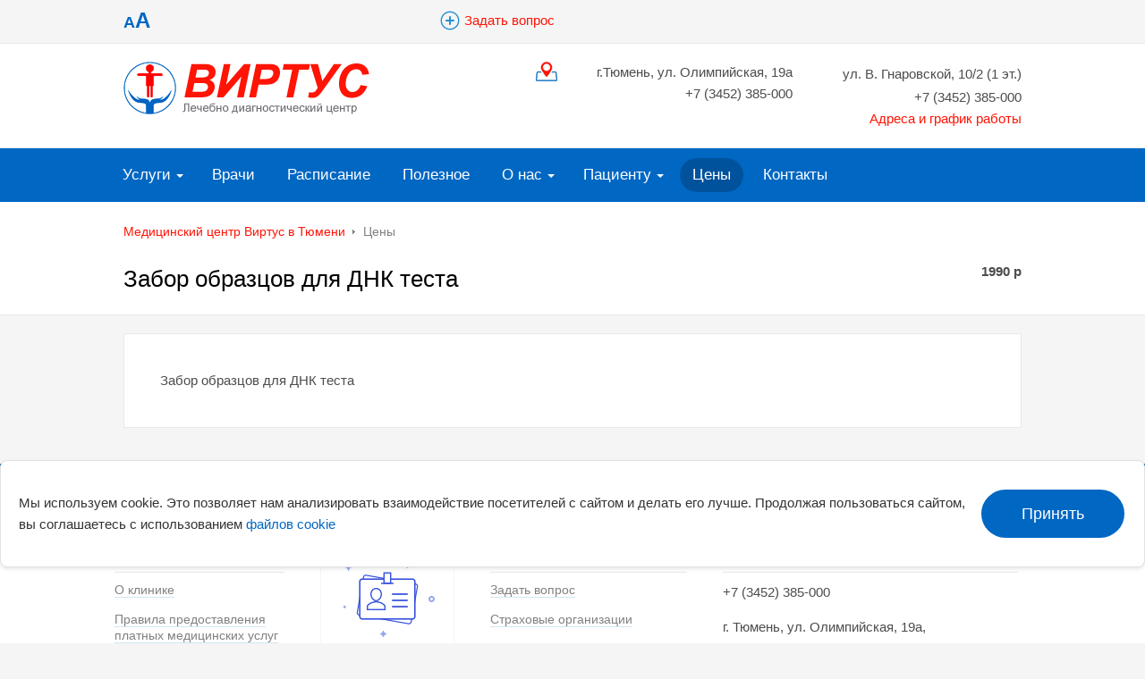

--- FILE ---
content_type: text/html; charset=UTF-8
request_url: https://virtus72.ru/tseny/zabor-obraztsov-dlya-dnk-testa/
body_size: 8356
content:


<!DOCTYPE html>
<html>

<head>
        <!--				-->    <!--					<link rel="canonical" href="http://virtus72.ru/vrachi/" />-->
    <!--				-->    <title>Цены на Забор образцов для ДНК теста в компании | Виртус лечебно диагностический центр в Тюмени</title>
    <link rel="shortcut icon" type="image/x-icon" href="/local/templates/beauty_modern_s1/favicon.ico" />
    <link rel="alternate" href="https://virtus72.ru/m/" />
    <meta http-equiv="X-UA-Compatible" content="IE=edge">

    <script src="//ajax.googleapis.com/ajax/libs/jquery/2.1.3/jquery.min.js"></script>
    <meta http-equiv="Content-Type" content="text/html; charset=UTF-8" />
<meta name="keywords" content="Главная страница" />
<meta name="description" content="Цены на Забор образцов для ДНК теста в лечебно диагностического центре Виртус в Тюмени, здесь вы можете посмотреть наши цены и записаться онлайн или позвонить по телефону на г.Тюмень, ул. Олимпийская, 19а +7 (3452) 385-000 ул. В. Гнаровской, 10/2 (1 эт.) +7 (3452) 385-000" />
<link rel="canonical" href="/tseny/zabor-obraztsov-dlya-dnk-testa/" />
<link href="/bitrix/cache/css/s1/beauty_modern_s1/page_8c031d5b53db1ecdc519244353d56c40/page_8c031d5b53db1ecdc519244353d56c40_v1.css?17609469492741" type="text/css"  rel="stylesheet" />
<link href="/bitrix/cache/css/s1/beauty_modern_s1/template_ca5c26d69c38b189ab9e0f8fcd51fd17/template_ca5c26d69c38b189ab9e0f8fcd51fd17_v1.css?1760942507192997" type="text/css"  data-template-style="true" rel="stylesheet" />
<script>if(!window.BX)window.BX={};if(!window.BX.message)window.BX.message=function(mess){if(typeof mess==='object'){for(let i in mess) {BX.message[i]=mess[i];} return true;}};</script>
<script>(window.BX||top.BX).message({"JS_CORE_LOADING":"Загрузка...","JS_CORE_NO_DATA":"- Нет данных -","JS_CORE_WINDOW_CLOSE":"Закрыть","JS_CORE_WINDOW_EXPAND":"Развернуть","JS_CORE_WINDOW_NARROW":"Свернуть в окно","JS_CORE_WINDOW_SAVE":"Сохранить","JS_CORE_WINDOW_CANCEL":"Отменить","JS_CORE_WINDOW_CONTINUE":"Продолжить","JS_CORE_H":"ч","JS_CORE_M":"м","JS_CORE_S":"с","JSADM_AI_HIDE_EXTRA":"Скрыть лишние","JSADM_AI_ALL_NOTIF":"Показать все","JSADM_AUTH_REQ":"Требуется авторизация!","JS_CORE_WINDOW_AUTH":"Войти","JS_CORE_IMAGE_FULL":"Полный размер"});</script>

<script src="/bitrix/js/main/core/core.min.js?1743507061225353"></script>

<script>BX.Runtime.registerExtension({"name":"main.core","namespace":"BX","loaded":true});</script>
<script>BX.setJSList(["\/bitrix\/js\/main\/core\/core_ajax.js","\/bitrix\/js\/main\/core\/core_promise.js","\/bitrix\/js\/main\/polyfill\/promise\/js\/promise.js","\/bitrix\/js\/main\/loadext\/loadext.js","\/bitrix\/js\/main\/loadext\/extension.js","\/bitrix\/js\/main\/polyfill\/promise\/js\/promise.js","\/bitrix\/js\/main\/polyfill\/find\/js\/find.js","\/bitrix\/js\/main\/polyfill\/includes\/js\/includes.js","\/bitrix\/js\/main\/polyfill\/matches\/js\/matches.js","\/bitrix\/js\/ui\/polyfill\/closest\/js\/closest.js","\/bitrix\/js\/main\/polyfill\/fill\/main.polyfill.fill.js","\/bitrix\/js\/main\/polyfill\/find\/js\/find.js","\/bitrix\/js\/main\/polyfill\/matches\/js\/matches.js","\/bitrix\/js\/main\/polyfill\/core\/dist\/polyfill.bundle.js","\/bitrix\/js\/main\/core\/core.js","\/bitrix\/js\/main\/polyfill\/intersectionobserver\/js\/intersectionobserver.js","\/bitrix\/js\/main\/lazyload\/dist\/lazyload.bundle.js","\/bitrix\/js\/main\/polyfill\/core\/dist\/polyfill.bundle.js","\/bitrix\/js\/main\/parambag\/dist\/parambag.bundle.js"]);
</script>
<script>(window.BX||top.BX).message({"LANGUAGE_ID":"ru","FORMAT_DATE":"DD.MM.YYYY","FORMAT_DATETIME":"DD.MM.YYYY HH:MI:SS","COOKIE_PREFIX":"BITRIX_SM","SERVER_TZ_OFFSET":"18000","UTF_MODE":"Y","SITE_ID":"s1","SITE_DIR":"\/","USER_ID":"","SERVER_TIME":1768763587,"USER_TZ_OFFSET":0,"USER_TZ_AUTO":"Y","bitrix_sessid":"73d8c1666cf0370e29ec44652a88e8d8"});</script>


<script src="https://www.google.com/recaptcha/api.js?render=6LfxAAYrAAAAAL0U7F6JVe5SBhvNzWJWKQN00Pfu"></script>
<script>BX.setJSList(["\/local\/templates\/beauty_modern_s1\/components\/bitrix\/catalog\/tseny\/bitrix\/catalog.element\/.default\/script.js","\/local\/templates\/beauty_modern_s1\/js\/jquery.autocolumnlist.min.js","\/local\/templates\/beauty_modern_s1\/js\/jquery.cookie.min.js","\/local\/templates\/beauty_modern_s1\/js\/jquery.formstyler.min.js","\/local\/templates\/beauty_modern_s1\/js\/jquery.magnificpopup.min.js","\/local\/templates\/beauty_modern_s1\/js\/jquery.matchHeight-min.js","\/local\/templates\/beauty_modern_s1\/js\/jquery.owl.carousel.min.js","\/local\/templates\/beauty_modern_s1\/js\/jquery.sticky-kit.min.js","\/local\/templates\/beauty_modern_s1\/js\/jquery.tooltipster.min.js","\/local\/templates\/beauty_modern_s1\/js\/perfect-scrollbar.jquery.min.js","\/local\/templates\/beauty_modern_s1\/js\/special_version.js","\/local\/templates\/beauty_modern_s1\/js\/main.js","\/local\/templates\/beauty_modern_s1\/js\/custom.js","\/local\/templates\/beauty_modern_s1\/libs\/inputmask\/jquery.inputmask.bundle.min.js","\/bitrix\/components\/medsite\/captcha.reload\/templates\/.default\/script.js"]);</script>
<script>BX.setCSSList(["\/local\/templates\/beauty_modern_s1\/components\/bitrix\/catalog\/tseny\/bitrix\/catalog.element\/.default\/themes\/blue\/style.css","\/local\/templates\/beauty_modern_s1\/components\/bitrix\/menu\/top_new\/style.css","\/local\/templates\/beauty_modern_s1\/components\/bitrix\/breadcrumb\/.default\/style.css","\/local\/templates\/beauty_modern_s1\/styles.css","\/local\/templates\/beauty_modern_s1\/template_styles.css","\/local\/templates\/beauty_modern_s1\/special_version.css"]);</script>


<script  src="/bitrix/cache/js/s1/beauty_modern_s1/template_0a3308c349f6154f09f6d1d0b55212dd/template_0a3308c349f6154f09f6d1d0b55212dd_v1.js?1760942362222104"></script>
<script  src="/bitrix/cache/js/s1/beauty_modern_s1/page_1b509017d0f33cef612467bf966eccf1/page_1b509017d0f33cef612467bf966eccf1_v1.js?176094694950776"></script>
<script>var _ba = _ba || []; _ba.push(["aid", "abb72539fb410ef04898791177287b6c"]); _ba.push(["host", "virtus72.ru"]); (function() {var ba = document.createElement("script"); ba.type = "text/javascript"; ba.async = true;ba.src = (document.location.protocol == "https:" ? "https://" : "http://") + "bitrix.info/ba.js";var s = document.getElementsByTagName("script")[0];s.parentNode.insertBefore(ba, s);})();</script>


                                                                

    
    
</head>

<body>
        <div class="body-wrapper clearfix">
        <div class="special-settings">
            <div class="container special-panel-container">
                <div class="content">
                    <div class="aa-block aaFontsize">
                        <div class="fl-l">Размер:</div>
                        <a class="aaFontsize-small" data-aa-fontsize="small" href="#"
                            title="Уменьшенный размер шрифта">A</a><!--
                            --><a class="aaFontsize-normal a-current" href="#" data-aa-fontsize="normal"
                            title="Нормальный размер шрифта">A</a><!--
                            --><a class="aaFontsize-big" data-aa-fontsize="big" href="#"
                            title="Увеличенный размер шрифта">A</a>
                    </div>
                    <div class="aa-block aaColor">
                        Цвет:
                        <a class="aaColor-black a-current" data-aa-color="black" href="#"
                            title="Черным по белому"><span>C</span></a><!--
                            --><a class="aaColor-yellow" data-aa-color="yellow" href="#"
                            title="Желтым по черному"><span>C</span></a><!--
                            --><a class="aaColor-blue" data-aa-color="blue" href="#"
                            title="Синим по голубому"><span>C</span></a>
                    </div>

                    <div class="aa-block aaImage">
                        Изображения                        <span class="aaImage-wrapper">
                            <a class="aaImage-on a-current" data-aa-image="on"
                                href="#">Вкл.</a><!--
                                --><a class="aaImage-off" data-aa-image="off"
                                href="#">Выкл.</a>
                        </span>
                    </div>
                    <span class="aa-block"><a href="/?set-aa=normal"
                            data-aa-off>Обычная версия сайта</a></span>

                </div>
            </div> <!-- .container special-panel-container -->
        </div> <!-- .special-settings -->
        <header>
            <div class="container container-top-line">
                <div class="content">
                    <div class="col col-2">
                        <span class="aa-enable aa-hide" tabindex="1"
                            data-aa-on>A<span>A</span></span>
                    </div> <!-- .col col-4 -->
                    <div class="col col-6 ta-center">
                        <!-- <a class="top-line-link rs-top-line-link top-line-link--specialists" href="/vrachi/"> -->
                        <!-- <i class="icon icon-record"></i> -->
                        <!-- Специалисты -->
                        <!-- </a> -->
                                                <a class="top-line-link rs-top-line-link top-line-link--question"
                            href="/pacientu/feedback/"><i class="icon icon-record"></i>
                            Задать вопрос</a>
                    </div> <!-- .col col-4 ta-center -->
                    
                </div> <!-- .content -->
            </div> <!-- .container container-top-line -->

            <div class="container container-white col-padding">
                <div class="content">
                    <div class="col col-4"><!--  col-9 -->
                        <a class="logo-link" href="/" title="">
                            <img src="/upload/logo.png" alt="Лечебно диагностический центр Виртус">
                            <span class="logo-block">
                                                            </span>

                        </a>
                    </div> <!-- .col col-9 -->
                    <div class="col col-5 rs-block-address">
                        <p class="rs-block-address__item rs-block-address__item--icon">г.Тюмень, ул. Олимпийская, 19а
                        </p>
                        <!-- <p class="rs-block-address__item">ул. Гнаровской, 10/2 (1 эт.)</p> -->
                        <p class="rs-block-address__item">+7 (3452) 385-000</p>
                        
                    </div>
                    <div class="col col-3 ta-right">
                        <div class="header-phone">
                            <span style="font-size: 11pt;">ул. В. Гнаровской, 10/2 (1 эт.)</span><br>
<span style="font-size: 11pt;">+7 (3452) 385-000</span><br>                        </div>
                        <a href="/kontakty/">Адреса и график работы</a>
                    </div> <!-- .col col-3 ta-right -->
                </div> <!-- .content -->
            </div> <!-- .container container-white col-padding -->

            <div class="container container-top-navigation">
                <div class="content">
                    <div class="col col-12">
                        
    <nav>
        <ul class="root">
            		                                                            <li class="parent">
                        <a href="/uslugi/" tabindex="1">Услуги</a>
                        <ul>
                                                    		                                                                                                              <div class="online-item mt10">
    												<a href="/onlayn-konsultatsiya/" class="btn btn-secondary mb20">Онлайн-консультация</a>
    											</div>
                        
                        <div class="h4 m0 mt10">Виды услуг</div>
                                                                        		                                        <li><a href="/uslugi/966/" tabindex="1">Аллергология</a></li>
                                    		                                        <li><a href="/uslugi/1638/" tabindex="1">Гастроэнтералогия</a></li>
                                    		                                        <li><a href="/uslugi/980/" tabindex="1">Гинекология</a></li>
                                    		                                        <li><a href="/uslugi/967/" tabindex="1">Дерматовенерология</a></li>
                                    		                                        <li><a href="/uslugi/1639/" tabindex="1">Маммология</a></li>
                                    		                                        <li><a href="/uslugi/1641/" tabindex="1">Наркология</a></li>
                                    		                                        <li><a href="/uslugi/979/" tabindex="1">Неврология</a></li>
                                    		                                        <li><a href="/uslugi/1642/" tabindex="1">Офтальмология</a></li>
                                    		                                        <li><a href="/uslugi/1640/" tabindex="1">Терапия</a></li>
                                    		                                        <li><a href="/uslugi/1636/" tabindex="1">Урология</a></li>
                                    		                                        <li><a href="/uslugi/1651/" tabindex="1">Физиотерапия</a></li>
                                    		                                        <li><a href="/uslugi/1637/" tabindex="1">Эндокринология</a></li>
                                    		                                                                                    
                        <div class="h4 m0 mt40">Анализы и диагностика</div>
                                                                        		                                        <li><a href="/uslugi/1646/" tabindex="1">Гормональные нарушения</a></li>
                                    		                                        <li><a href="/uslugi/1647/" tabindex="1">Онкопатология</a></li>
                                    		                                        <li><a href="/uslugi/1648/" tabindex="1">Перинатальные инфекции</a></li>
                                    		                                        <li><a href="/uslugi/1649/" tabindex="1">Биохимия крови</a></li>
                                    		                                        <li><a href="/uslugi/1650/" tabindex="1">УЗИ-диагностика</a></li>
                                    		                                        <li><a href="/uslugi/1652/" tabindex="1">ИППП</a></li>
                                    		                            </ul></li>
                                        <li><a href="/vrachi/" tabindex="1">Врачи</a></li>
                                    		                                        <li><a href="/raspisanie/" tabindex="1">Расписание</a></li>
                                    		                                        <li><a href="/useful/" tabindex="1">Полезное</a></li>
                                    		                                                            <li class="parent">
                        <a href="/o-nas/" tabindex="1">О нас</a>
                        <ul>
                                                    		                                        <li><a href="/o-nas/o-klinike/" tabindex="1">О клинике</a></li>
                                    		                                        <li><a href="/o-nas/polozheniye_o_platnykh_uslugakh/" tabindex="1">Правила предоставления платных медицинских услуг</a></li>
                                    		                                        <li><a href="/o-nas/heads/" tabindex="1">Контролирующие организации</a></li>
                                    		                                        <li><a href="/o-nas/novosti/" tabindex="1">Новости</a></li>
                                    		                                        <li><a href="/o-nas/vakansii/" tabindex="1">Вакансии</a></li>
                                    		                                        <li><a href="/o-nas/law-map/" tabindex="1">Законодательная карта</a></li>
                                    		                                        <li><a href="/o-nas/confidentiality_policy/" tabindex="1">Политика конфиденциальности</a></li>
                                    		                                        <li><a href="/o-nas/otcenka_uslovii_truda/" tabindex="1">Специальная оценка условий труда</a></li>
                                    		                            </ul></li>
                                                            <li class="parent">
                        <a href="/pacientu/" tabindex="1">Пациенту</a>
                        <ul>
                                                    		                                        <li><a href="/pacientu/feedback/" tabindex="1">Задать вопрос</a></li>
                                    		                                        <li><a href="/pacientu/insurance-companies/" tabindex="1">Страховые организации</a></li>
                                    		                                        <li><a href="/pacientu/public_programs/" tabindex="1">Государственные программы</a></li>
                                    		                                        <li><a href="/pacientu/dmc/" tabindex="1">Услуги по ДМС</a></li>
                                    		                                        <li><a href="/pacientu/gospitalizatsiya/" tabindex="1">Госпитализация</a></li>
                                    		                                        <li><a href="/pacientu/health_survey/" tabindex="1">Диспансеризация</a></li>
                                    		                                        <li><a href="/pacientu/prikreplenie-k-poliklinike/" tabindex="1">Прикрепление к поликлинике</a></li>
                                    		                                        <li><a href="/pacientu/faq/" tabindex="1">Часто задаваемые вопросы</a></li>
                                    		                                        <li><a href="/pacientu/spravka-ob-oplate-meditsinskikh-uslug-dlya-predostavleniya-v-nalogovyy-organ/" tabindex="1">Справка об оплате медицинских услуг для предоставления в налоговый орган</a></li>
                                    		                                        <li><a href="/cookie/" tabindex="1">Политика об обработке файлов cookie</a></li>
                                    		                                        <li><a href="/privacy-policy/" tabindex="1">Политика об обработке персональных данных</a></li>
                                    		                                        <li><a href="/agreement/" tabindex="1">Согласие на обработку персональных данных</a></li>
                                    		                            </ul></li>
                                        <li class="active"><a href="/tseny/" tabindex="1">Цены</a></li>
                                    		                                        <li class="last"><a href="/kontakty/" tabindex="1">Контакты</a></li>
                                                    </ul>
    </nav>
                    </div> <!-- .col col-12 -->
                </div> <!-- .content -->
            </div> <!-- .container container-top-navigation -->
        </header>

                    <div class="container container-h1 container-white">
                <div class="content">
                    <div class="col col-12">
                        <link href="/bitrix/css/main/font-awesome.css?166814248828777" type="text/css" rel="stylesheet" />
<div class="breadcrumb"><ul>
			<li id="bx_breadcrumb_0" itemscope="" itemtype="http://data-vocabulary.org/Breadcrumb">
				<a href="/" title="Медицинский центр Виртус в Тюмени" itemprop="url">Медицинский центр Виртус в Тюмени</a>
			</li><li><span class="crumb_marker">&nbsp;</span></li>
			<li><span>Цены</span>
			</li></ul></div>                    </div>

                        <div class="col col-9 mb20">
        <h1>Забор образцов для ДНК теста</h1>
    </div>
    
    <div class="col col-3 ta-right mb20">
        <div style="font-weight: bold;">
                                    <span class="price">1990 <span class="rub">р</span></span>
                            </div>
            </div>
                                                            </div> <!-- .content -->
            </div> <!-- .container container-h1 container-white -->
        

        <div class="container container-main">
            <div class="content">
                <div class="col col-12">
                            <div class="white-content-box col-margin-top">
        <p>Забор образцов для ДНК теста</p>    </div>
    


    <script type="text/javascript">
BX.ready(
	BX.defer(function(){
		if (!!window.obbx_117848907_1735)
		{
			window.obbx_117848907_1735.allowViewedCount(true);
		}
	})
);
</script>
</div> <!-- .col col-12 -->
</div> <!-- .content -->
</div> <!-- .container container-main -->
</div> <!-- .body-wrapper clearfix -->


<div id="cookieNotice" class="vpr-modal-cookie" style="display:none">
    <div class="vpr-modal-cookie__wrapper">
        <div class="vpr-modal-cookie__body">
            <div class="vpr-modal-cookie__text">
                <p>Мы используем cookie. Это позволяет нам анализировать взаимодействие посетителей с сайтом и делать
                    его лучше. Продолжая пользоваться сайтом, вы соглашаетесь с использованием <a href="/cookie/">файлов cookie</a></p>
                <!-- <p>Мы используем <a target="_blank" href="">файлы
                        cookie</a> для улучшения работы сайта</p> -->
            </div>
            <div class="vpr-modal-cookie__button" onclick="acceptCookieConsent();">
                <div>Принять</div>
            </div>
        </div>
    </div>
</div>
<script>
    //Создание cookie
    function setCookie(cname, cvalue, exdays) {
        const d = new Date();
        d.setTime(d.getTime() + (exdays * 24 * 60 * 60 * 1000));
        let expires = "expires=" + d.toUTCString();
        document.cookie = cname + "=" + cvalue + ";" + expires + ";path=/";
    }

    // Удаление cookie
    function deleteCookie(cname) {
        const d = new Date();
        d.setTime(d.getTime() + (24 * 60 * 60 * 1000));
        let expires = "expires=" + d.toUTCString();
        document.cookie = cname + "=;" + expires + ";path=/";
    }

    // Чтение cookie
    function getCookie(cname) {
        let name = cname + "=";
        let decodedCookie = decodeURIComponent(document.cookie);
        let ca = decodedCookie.split(';');
        for (let i = 0; i < ca.length; i++) {
            let c = ca[i];
            while (c.charAt(0) == ' ') {
                c = c.substring(1);
            }
            if (c.indexOf(name) == 0) {
                return c.substring(name.length, c.length);
            }
        }
        return "";
    }

    function acceptCookieConsent() {
        deleteCookie('user_cookie_consent');
        setCookie('user_cookie_consent', 1, 30);
        document.getElementById("cookieNotice").style.display = "none";
    }

    let cookie_consent = getCookie("user_cookie_consent");
    if (cookie_consent != "") {
        document.getElementById("cookieNotice").style.display = "none";
    } else {
        document.getElementById("cookieNotice").style.display = "block";
    }
</script>
<style>
    .vpr-modal-cookie {
        width: 100%;
        max-width: 1280px;
        padding: 0 15px;
        position: fixed;
        bottom: 85px;
        left: 50%;
        transform: translateX(-50%);
        z-index: 1000;
    }

    .vpr-modal-cookie a {
        color: #0067c3;
    }

    .vpr-modal-cookie__wrapper {
        background-color: #fff;
        color: #333;
        border: 1px solid #e0e0e0;
        box-shadow: 0 2px 4px rgba(0, 0, 0, 0.1);
        padding: 20px;
        border-radius: 8px;
    }

    .vpr-modal-cookie__body {
        display: flex;
        justify-content: space-between;
        align-items: center;
        margin: -10px -20px;
        padding: 10px 20px;
    }

    .vpr-modal-cookie__button {
        border: 2px solid #FFFFFF;
        background-color: #0067c3;
        border-radius: 50px;
        font-size: 18px;
        color: #fff;
        text-align: center;
        padding: 15px 45px;
        cursor: pointer;
        display: inline-block;
    }

    @media (max-width: 47.99875em) {
        .vpr-modal-cookie__body {
            flex-wrap: wrap;
        }

        .vpr-modal-cookie__button {
            flex: 0 0 100%;
        }

        .vpr-modal-cookie__button .btn {
            width: 100%;
        }
    }

</style>


<div class="footer-wrapper">
    <div class="container container-primary-line col-padding col-margin-top">
        <div class="content">
            <div class="col col-12">
                Есть вопросы? Просто позвоните нам 8 (3452)&nbsp;385-000            </div> <!-- .col col-12 -->
        </div> <!-- .content -->
    </div> <!-- .container container-primary-line col-padding col-margin-top -->
    <footer class="container container-footer">
        <div class="container container-white">
            <div class="content footer-menu-wrapper">
                    <div class="col col-3">
                <h4 class="footer-header">Поликлиника</h4>
            <ul class="footer-nav">
        			<li><a href="/o-nas/o-klinike/">О клинике</a></li>
        			<li><a href="/o-nas/polozheniye_o_platnykh_uslugakh/">Правила предоставления платных медицинских услуг</a></li>
        			<li><a href="/o-nas/heads/">Контролирующие организации</a></li>
        			<li><a href="/o-nas/novosti/">Новости</a></li>
        			<li><a href="/o-nas/vakansii/">Вакансии</a></li>
        			<li><a href="/o-nas/law-map/">Законодательная карта</a></li>
        			<li><a href="/o-nas/confidentiality_policy/">Политика конфиденциальности</a></li>
        			<li><a href="/o-nas/otcenka_uslovii_truda/">Специальная оценка условий труда</a></li>
                    </ul>
            </div>
    <div class="col col-2">
                <div class="mt30 ta-center">
            <a class="big-footer-icon" href="/vrachi/">
                                <img src="/bitrix/templates/beauty_modern_s1/images/menu_bottom_employees.png" alt="Врачи">
                                Врачи            </a>
        </div>
                <div class="mt30 ta-center">
            <a class="big-footer-icon" href="/uslugi/">
                                <img src="/bitrix/templates/beauty_modern_s1/images/menu_bottom_services.png" alt="Услуги">
                                Услуги            </a>
        </div>
            </div>
    <div class="col col-3">
                <h4 class="footer-header">Пациенту</h4>
            <ul class="footer-nav">
                   <li><a href="/pacientu/feedback/">Задать вопрос</a></li>
                   <li><a href="/pacientu/insurance-companies/">Страховые организации</a></li>
                   <li><a href="/pacientu/public_programs/">Государственные программы</a></li>
                   <li><a href="/pacientu/faq/">Часто задаваемые вопросы</a></li>
                   <li><a href="/pacientu/spravka-ob-oplate-meditsinskikh-uslug-dlya-predostavleniya-v-nalogovyy-organ/">Справка об оплате медицинских услуг для предоставления в налоговый орган</a></li>
                   <li><a href="/cookie/">Политика об обработке файлов cookie</a></li>
                   <li><a href="/privacy-policy/">Политика об обработке персональных данных</a></li>
                   <li><a href="/agreement/">Согласие на обработку персональных данных</a></li>
                    </ul>
            </div>
                <div class="col col-4">
                    <h4 class="footer-header">Контакты</h4>
                    <div class="footer-contacts">
                        <p>
	 +7 (3452) 385-000
</p>
<p>
	 г. Тюмень, ул. Олимпийская, 19а,&nbsp;
</p>
<p>
	 + 7 (3452) 33-83-07
</p>
<p>
	 г. Тюмень, ул. В.Гнаровской, 10/2 (1 эт.)
</p>
<p>
	 +7 (3452) 32-76-41&nbsp;
</p>
<p>
	 По всем вопросам:&nbsp;<u><span style="color: #0000ff;">338307@mai</span></u><u><span style="color: #0000ff;">l.</span></u><u><span style="color: #0000ff;">ru</span></u>&nbsp;
</p>                                            </div>
                    <div class="round-search mb20">
                        <div class="search-form">
<form action="/search/index.php">
	<input class="input input-search input-round-search" type="text" name="q" value=""  placeholder="Поиск по сайту" />
    <button class="btn btn-round-search">Поиск</button>
	<!--input name="s" type="submit" value="" /-->
</form>
</div>                    </div>
                    <div id="bx-composite-banner"></div>


                </div> <!-- .col col-4 -->

                <div class="col col-12 ta-center col-margin">
                    Этот сайт защищен с помощью reCAPTCHA и соответствует
<a rel="nofollow" href="https://policies.google.com/privacy" target="_blank">Политике
    конфиденциальности</a>
и <a rel="nofollow" href="https://policies.google.com/terms" target="_blank">Условиям
    использования</a> Google.                    <hr class="col-margin-bottom">
                    &copy; 2011-2026 Виртус. Все права защищены.                </div> <!-- .col col-12 ta-center col-margin -->
            </div> <!-- .content footer-menu-wrapper-->
        </div> <!-- .container container-white -->

            </footer>
</div> <!-- .footer-wrapper -->

<script type="text/javascript">
	//Init block
	var pathExec = "/bitrix/components/medsite/captcha.reload/templates/.default/req.php",
	imgPath = "/bitrix/components/medsite/captcha.reload/templates/.default/images/reload.png",
	imgLoadingPath = "/bitrix/components/medsite/captcha.reload/templates/.default/images/loading.gif",
	bGlobal = "1";
	
	//Init filter	
	var formName = new Array();
					arr =  new Array("captcha_sid", "captcha_code"); 
	for(var z=0; z<arr.length; z++) {
		items = document.getElementsByName(arr[z]);
		for(var i=0; i<items.length; i++) {
			for (var j=0; j<formName.length || bGlobal;j++){
				if (bGlobal || findParent(items[i], formName[j])){
					addImageObj (items[i].parentNode)
					break;
				}
			}
		}
	}
</script>





<script type="text/javascript">
    var gaJsHost = (("https:" == document.location.protocol) ? "https://ssl." : "http://www.");
    document.write(unescape("%3Cscript src='" + gaJsHost + "google-analytics.com/ga.js' type='text/javascript'%3E%3C/script%3E"));
</script>
<script type="text/javascript">
    try {
        var pageTracker = _gat._getTracker("UA-8128548-32");
        pageTracker._trackPageview();
    } catch (err) { }</script>

<!-- Yandex.Metrika counter -->
<script type="text/javascript">
    (function (d, w, c) {
        (w[c] = w[c] || []).push(function () {
            try {
                w.yaCounter23648155 = new Ya.Metrika({
                    id: 23648155,
                    webvisor: true,
                    clickmap: true,
                    trackLinks: true,
                    accurateTrackBounce: true
                });
            } catch (e) { }
        });

        var n = d.getElementsByTagName("script")[0],
            s = d.createElement("script"),
            f = function () { n.parentNode.insertBefore(s, n); };
        s.type = "text/javascript";
        s.async = true;
        s.src = (d.location.protocol == "https:" ? "https:" : "http:") + "//mc.yandex.ru/metrika/watch.js";

        if (w.opera == "[object Opera]") {
            d.addEventListener("DOMContentLoaded", f, false);
        } else { f(); }
    })(document, window, "yandex_metrika_callbacks");
</script>
<noscript>
    <div><img src="//mc.yandex.ru/watch/23648155" style="position:absolute; left:-9999px;" alt="" /></div>
</noscript>
<!-- /Yandex.Metrika counter -->

</body>

</html>

--- FILE ---
content_type: text/html; charset=utf-8
request_url: https://www.google.com/recaptcha/api2/anchor?ar=1&k=6LfxAAYrAAAAAL0U7F6JVe5SBhvNzWJWKQN00Pfu&co=aHR0cHM6Ly92aXJ0dXM3Mi5ydTo0NDM.&hl=en&v=PoyoqOPhxBO7pBk68S4YbpHZ&size=invisible&anchor-ms=20000&execute-ms=30000&cb=pyws1eoc08t6
body_size: 48946
content:
<!DOCTYPE HTML><html dir="ltr" lang="en"><head><meta http-equiv="Content-Type" content="text/html; charset=UTF-8">
<meta http-equiv="X-UA-Compatible" content="IE=edge">
<title>reCAPTCHA</title>
<style type="text/css">
/* cyrillic-ext */
@font-face {
  font-family: 'Roboto';
  font-style: normal;
  font-weight: 400;
  font-stretch: 100%;
  src: url(//fonts.gstatic.com/s/roboto/v48/KFO7CnqEu92Fr1ME7kSn66aGLdTylUAMa3GUBHMdazTgWw.woff2) format('woff2');
  unicode-range: U+0460-052F, U+1C80-1C8A, U+20B4, U+2DE0-2DFF, U+A640-A69F, U+FE2E-FE2F;
}
/* cyrillic */
@font-face {
  font-family: 'Roboto';
  font-style: normal;
  font-weight: 400;
  font-stretch: 100%;
  src: url(//fonts.gstatic.com/s/roboto/v48/KFO7CnqEu92Fr1ME7kSn66aGLdTylUAMa3iUBHMdazTgWw.woff2) format('woff2');
  unicode-range: U+0301, U+0400-045F, U+0490-0491, U+04B0-04B1, U+2116;
}
/* greek-ext */
@font-face {
  font-family: 'Roboto';
  font-style: normal;
  font-weight: 400;
  font-stretch: 100%;
  src: url(//fonts.gstatic.com/s/roboto/v48/KFO7CnqEu92Fr1ME7kSn66aGLdTylUAMa3CUBHMdazTgWw.woff2) format('woff2');
  unicode-range: U+1F00-1FFF;
}
/* greek */
@font-face {
  font-family: 'Roboto';
  font-style: normal;
  font-weight: 400;
  font-stretch: 100%;
  src: url(//fonts.gstatic.com/s/roboto/v48/KFO7CnqEu92Fr1ME7kSn66aGLdTylUAMa3-UBHMdazTgWw.woff2) format('woff2');
  unicode-range: U+0370-0377, U+037A-037F, U+0384-038A, U+038C, U+038E-03A1, U+03A3-03FF;
}
/* math */
@font-face {
  font-family: 'Roboto';
  font-style: normal;
  font-weight: 400;
  font-stretch: 100%;
  src: url(//fonts.gstatic.com/s/roboto/v48/KFO7CnqEu92Fr1ME7kSn66aGLdTylUAMawCUBHMdazTgWw.woff2) format('woff2');
  unicode-range: U+0302-0303, U+0305, U+0307-0308, U+0310, U+0312, U+0315, U+031A, U+0326-0327, U+032C, U+032F-0330, U+0332-0333, U+0338, U+033A, U+0346, U+034D, U+0391-03A1, U+03A3-03A9, U+03B1-03C9, U+03D1, U+03D5-03D6, U+03F0-03F1, U+03F4-03F5, U+2016-2017, U+2034-2038, U+203C, U+2040, U+2043, U+2047, U+2050, U+2057, U+205F, U+2070-2071, U+2074-208E, U+2090-209C, U+20D0-20DC, U+20E1, U+20E5-20EF, U+2100-2112, U+2114-2115, U+2117-2121, U+2123-214F, U+2190, U+2192, U+2194-21AE, U+21B0-21E5, U+21F1-21F2, U+21F4-2211, U+2213-2214, U+2216-22FF, U+2308-230B, U+2310, U+2319, U+231C-2321, U+2336-237A, U+237C, U+2395, U+239B-23B7, U+23D0, U+23DC-23E1, U+2474-2475, U+25AF, U+25B3, U+25B7, U+25BD, U+25C1, U+25CA, U+25CC, U+25FB, U+266D-266F, U+27C0-27FF, U+2900-2AFF, U+2B0E-2B11, U+2B30-2B4C, U+2BFE, U+3030, U+FF5B, U+FF5D, U+1D400-1D7FF, U+1EE00-1EEFF;
}
/* symbols */
@font-face {
  font-family: 'Roboto';
  font-style: normal;
  font-weight: 400;
  font-stretch: 100%;
  src: url(//fonts.gstatic.com/s/roboto/v48/KFO7CnqEu92Fr1ME7kSn66aGLdTylUAMaxKUBHMdazTgWw.woff2) format('woff2');
  unicode-range: U+0001-000C, U+000E-001F, U+007F-009F, U+20DD-20E0, U+20E2-20E4, U+2150-218F, U+2190, U+2192, U+2194-2199, U+21AF, U+21E6-21F0, U+21F3, U+2218-2219, U+2299, U+22C4-22C6, U+2300-243F, U+2440-244A, U+2460-24FF, U+25A0-27BF, U+2800-28FF, U+2921-2922, U+2981, U+29BF, U+29EB, U+2B00-2BFF, U+4DC0-4DFF, U+FFF9-FFFB, U+10140-1018E, U+10190-1019C, U+101A0, U+101D0-101FD, U+102E0-102FB, U+10E60-10E7E, U+1D2C0-1D2D3, U+1D2E0-1D37F, U+1F000-1F0FF, U+1F100-1F1AD, U+1F1E6-1F1FF, U+1F30D-1F30F, U+1F315, U+1F31C, U+1F31E, U+1F320-1F32C, U+1F336, U+1F378, U+1F37D, U+1F382, U+1F393-1F39F, U+1F3A7-1F3A8, U+1F3AC-1F3AF, U+1F3C2, U+1F3C4-1F3C6, U+1F3CA-1F3CE, U+1F3D4-1F3E0, U+1F3ED, U+1F3F1-1F3F3, U+1F3F5-1F3F7, U+1F408, U+1F415, U+1F41F, U+1F426, U+1F43F, U+1F441-1F442, U+1F444, U+1F446-1F449, U+1F44C-1F44E, U+1F453, U+1F46A, U+1F47D, U+1F4A3, U+1F4B0, U+1F4B3, U+1F4B9, U+1F4BB, U+1F4BF, U+1F4C8-1F4CB, U+1F4D6, U+1F4DA, U+1F4DF, U+1F4E3-1F4E6, U+1F4EA-1F4ED, U+1F4F7, U+1F4F9-1F4FB, U+1F4FD-1F4FE, U+1F503, U+1F507-1F50B, U+1F50D, U+1F512-1F513, U+1F53E-1F54A, U+1F54F-1F5FA, U+1F610, U+1F650-1F67F, U+1F687, U+1F68D, U+1F691, U+1F694, U+1F698, U+1F6AD, U+1F6B2, U+1F6B9-1F6BA, U+1F6BC, U+1F6C6-1F6CF, U+1F6D3-1F6D7, U+1F6E0-1F6EA, U+1F6F0-1F6F3, U+1F6F7-1F6FC, U+1F700-1F7FF, U+1F800-1F80B, U+1F810-1F847, U+1F850-1F859, U+1F860-1F887, U+1F890-1F8AD, U+1F8B0-1F8BB, U+1F8C0-1F8C1, U+1F900-1F90B, U+1F93B, U+1F946, U+1F984, U+1F996, U+1F9E9, U+1FA00-1FA6F, U+1FA70-1FA7C, U+1FA80-1FA89, U+1FA8F-1FAC6, U+1FACE-1FADC, U+1FADF-1FAE9, U+1FAF0-1FAF8, U+1FB00-1FBFF;
}
/* vietnamese */
@font-face {
  font-family: 'Roboto';
  font-style: normal;
  font-weight: 400;
  font-stretch: 100%;
  src: url(//fonts.gstatic.com/s/roboto/v48/KFO7CnqEu92Fr1ME7kSn66aGLdTylUAMa3OUBHMdazTgWw.woff2) format('woff2');
  unicode-range: U+0102-0103, U+0110-0111, U+0128-0129, U+0168-0169, U+01A0-01A1, U+01AF-01B0, U+0300-0301, U+0303-0304, U+0308-0309, U+0323, U+0329, U+1EA0-1EF9, U+20AB;
}
/* latin-ext */
@font-face {
  font-family: 'Roboto';
  font-style: normal;
  font-weight: 400;
  font-stretch: 100%;
  src: url(//fonts.gstatic.com/s/roboto/v48/KFO7CnqEu92Fr1ME7kSn66aGLdTylUAMa3KUBHMdazTgWw.woff2) format('woff2');
  unicode-range: U+0100-02BA, U+02BD-02C5, U+02C7-02CC, U+02CE-02D7, U+02DD-02FF, U+0304, U+0308, U+0329, U+1D00-1DBF, U+1E00-1E9F, U+1EF2-1EFF, U+2020, U+20A0-20AB, U+20AD-20C0, U+2113, U+2C60-2C7F, U+A720-A7FF;
}
/* latin */
@font-face {
  font-family: 'Roboto';
  font-style: normal;
  font-weight: 400;
  font-stretch: 100%;
  src: url(//fonts.gstatic.com/s/roboto/v48/KFO7CnqEu92Fr1ME7kSn66aGLdTylUAMa3yUBHMdazQ.woff2) format('woff2');
  unicode-range: U+0000-00FF, U+0131, U+0152-0153, U+02BB-02BC, U+02C6, U+02DA, U+02DC, U+0304, U+0308, U+0329, U+2000-206F, U+20AC, U+2122, U+2191, U+2193, U+2212, U+2215, U+FEFF, U+FFFD;
}
/* cyrillic-ext */
@font-face {
  font-family: 'Roboto';
  font-style: normal;
  font-weight: 500;
  font-stretch: 100%;
  src: url(//fonts.gstatic.com/s/roboto/v48/KFO7CnqEu92Fr1ME7kSn66aGLdTylUAMa3GUBHMdazTgWw.woff2) format('woff2');
  unicode-range: U+0460-052F, U+1C80-1C8A, U+20B4, U+2DE0-2DFF, U+A640-A69F, U+FE2E-FE2F;
}
/* cyrillic */
@font-face {
  font-family: 'Roboto';
  font-style: normal;
  font-weight: 500;
  font-stretch: 100%;
  src: url(//fonts.gstatic.com/s/roboto/v48/KFO7CnqEu92Fr1ME7kSn66aGLdTylUAMa3iUBHMdazTgWw.woff2) format('woff2');
  unicode-range: U+0301, U+0400-045F, U+0490-0491, U+04B0-04B1, U+2116;
}
/* greek-ext */
@font-face {
  font-family: 'Roboto';
  font-style: normal;
  font-weight: 500;
  font-stretch: 100%;
  src: url(//fonts.gstatic.com/s/roboto/v48/KFO7CnqEu92Fr1ME7kSn66aGLdTylUAMa3CUBHMdazTgWw.woff2) format('woff2');
  unicode-range: U+1F00-1FFF;
}
/* greek */
@font-face {
  font-family: 'Roboto';
  font-style: normal;
  font-weight: 500;
  font-stretch: 100%;
  src: url(//fonts.gstatic.com/s/roboto/v48/KFO7CnqEu92Fr1ME7kSn66aGLdTylUAMa3-UBHMdazTgWw.woff2) format('woff2');
  unicode-range: U+0370-0377, U+037A-037F, U+0384-038A, U+038C, U+038E-03A1, U+03A3-03FF;
}
/* math */
@font-face {
  font-family: 'Roboto';
  font-style: normal;
  font-weight: 500;
  font-stretch: 100%;
  src: url(//fonts.gstatic.com/s/roboto/v48/KFO7CnqEu92Fr1ME7kSn66aGLdTylUAMawCUBHMdazTgWw.woff2) format('woff2');
  unicode-range: U+0302-0303, U+0305, U+0307-0308, U+0310, U+0312, U+0315, U+031A, U+0326-0327, U+032C, U+032F-0330, U+0332-0333, U+0338, U+033A, U+0346, U+034D, U+0391-03A1, U+03A3-03A9, U+03B1-03C9, U+03D1, U+03D5-03D6, U+03F0-03F1, U+03F4-03F5, U+2016-2017, U+2034-2038, U+203C, U+2040, U+2043, U+2047, U+2050, U+2057, U+205F, U+2070-2071, U+2074-208E, U+2090-209C, U+20D0-20DC, U+20E1, U+20E5-20EF, U+2100-2112, U+2114-2115, U+2117-2121, U+2123-214F, U+2190, U+2192, U+2194-21AE, U+21B0-21E5, U+21F1-21F2, U+21F4-2211, U+2213-2214, U+2216-22FF, U+2308-230B, U+2310, U+2319, U+231C-2321, U+2336-237A, U+237C, U+2395, U+239B-23B7, U+23D0, U+23DC-23E1, U+2474-2475, U+25AF, U+25B3, U+25B7, U+25BD, U+25C1, U+25CA, U+25CC, U+25FB, U+266D-266F, U+27C0-27FF, U+2900-2AFF, U+2B0E-2B11, U+2B30-2B4C, U+2BFE, U+3030, U+FF5B, U+FF5D, U+1D400-1D7FF, U+1EE00-1EEFF;
}
/* symbols */
@font-face {
  font-family: 'Roboto';
  font-style: normal;
  font-weight: 500;
  font-stretch: 100%;
  src: url(//fonts.gstatic.com/s/roboto/v48/KFO7CnqEu92Fr1ME7kSn66aGLdTylUAMaxKUBHMdazTgWw.woff2) format('woff2');
  unicode-range: U+0001-000C, U+000E-001F, U+007F-009F, U+20DD-20E0, U+20E2-20E4, U+2150-218F, U+2190, U+2192, U+2194-2199, U+21AF, U+21E6-21F0, U+21F3, U+2218-2219, U+2299, U+22C4-22C6, U+2300-243F, U+2440-244A, U+2460-24FF, U+25A0-27BF, U+2800-28FF, U+2921-2922, U+2981, U+29BF, U+29EB, U+2B00-2BFF, U+4DC0-4DFF, U+FFF9-FFFB, U+10140-1018E, U+10190-1019C, U+101A0, U+101D0-101FD, U+102E0-102FB, U+10E60-10E7E, U+1D2C0-1D2D3, U+1D2E0-1D37F, U+1F000-1F0FF, U+1F100-1F1AD, U+1F1E6-1F1FF, U+1F30D-1F30F, U+1F315, U+1F31C, U+1F31E, U+1F320-1F32C, U+1F336, U+1F378, U+1F37D, U+1F382, U+1F393-1F39F, U+1F3A7-1F3A8, U+1F3AC-1F3AF, U+1F3C2, U+1F3C4-1F3C6, U+1F3CA-1F3CE, U+1F3D4-1F3E0, U+1F3ED, U+1F3F1-1F3F3, U+1F3F5-1F3F7, U+1F408, U+1F415, U+1F41F, U+1F426, U+1F43F, U+1F441-1F442, U+1F444, U+1F446-1F449, U+1F44C-1F44E, U+1F453, U+1F46A, U+1F47D, U+1F4A3, U+1F4B0, U+1F4B3, U+1F4B9, U+1F4BB, U+1F4BF, U+1F4C8-1F4CB, U+1F4D6, U+1F4DA, U+1F4DF, U+1F4E3-1F4E6, U+1F4EA-1F4ED, U+1F4F7, U+1F4F9-1F4FB, U+1F4FD-1F4FE, U+1F503, U+1F507-1F50B, U+1F50D, U+1F512-1F513, U+1F53E-1F54A, U+1F54F-1F5FA, U+1F610, U+1F650-1F67F, U+1F687, U+1F68D, U+1F691, U+1F694, U+1F698, U+1F6AD, U+1F6B2, U+1F6B9-1F6BA, U+1F6BC, U+1F6C6-1F6CF, U+1F6D3-1F6D7, U+1F6E0-1F6EA, U+1F6F0-1F6F3, U+1F6F7-1F6FC, U+1F700-1F7FF, U+1F800-1F80B, U+1F810-1F847, U+1F850-1F859, U+1F860-1F887, U+1F890-1F8AD, U+1F8B0-1F8BB, U+1F8C0-1F8C1, U+1F900-1F90B, U+1F93B, U+1F946, U+1F984, U+1F996, U+1F9E9, U+1FA00-1FA6F, U+1FA70-1FA7C, U+1FA80-1FA89, U+1FA8F-1FAC6, U+1FACE-1FADC, U+1FADF-1FAE9, U+1FAF0-1FAF8, U+1FB00-1FBFF;
}
/* vietnamese */
@font-face {
  font-family: 'Roboto';
  font-style: normal;
  font-weight: 500;
  font-stretch: 100%;
  src: url(//fonts.gstatic.com/s/roboto/v48/KFO7CnqEu92Fr1ME7kSn66aGLdTylUAMa3OUBHMdazTgWw.woff2) format('woff2');
  unicode-range: U+0102-0103, U+0110-0111, U+0128-0129, U+0168-0169, U+01A0-01A1, U+01AF-01B0, U+0300-0301, U+0303-0304, U+0308-0309, U+0323, U+0329, U+1EA0-1EF9, U+20AB;
}
/* latin-ext */
@font-face {
  font-family: 'Roboto';
  font-style: normal;
  font-weight: 500;
  font-stretch: 100%;
  src: url(//fonts.gstatic.com/s/roboto/v48/KFO7CnqEu92Fr1ME7kSn66aGLdTylUAMa3KUBHMdazTgWw.woff2) format('woff2');
  unicode-range: U+0100-02BA, U+02BD-02C5, U+02C7-02CC, U+02CE-02D7, U+02DD-02FF, U+0304, U+0308, U+0329, U+1D00-1DBF, U+1E00-1E9F, U+1EF2-1EFF, U+2020, U+20A0-20AB, U+20AD-20C0, U+2113, U+2C60-2C7F, U+A720-A7FF;
}
/* latin */
@font-face {
  font-family: 'Roboto';
  font-style: normal;
  font-weight: 500;
  font-stretch: 100%;
  src: url(//fonts.gstatic.com/s/roboto/v48/KFO7CnqEu92Fr1ME7kSn66aGLdTylUAMa3yUBHMdazQ.woff2) format('woff2');
  unicode-range: U+0000-00FF, U+0131, U+0152-0153, U+02BB-02BC, U+02C6, U+02DA, U+02DC, U+0304, U+0308, U+0329, U+2000-206F, U+20AC, U+2122, U+2191, U+2193, U+2212, U+2215, U+FEFF, U+FFFD;
}
/* cyrillic-ext */
@font-face {
  font-family: 'Roboto';
  font-style: normal;
  font-weight: 900;
  font-stretch: 100%;
  src: url(//fonts.gstatic.com/s/roboto/v48/KFO7CnqEu92Fr1ME7kSn66aGLdTylUAMa3GUBHMdazTgWw.woff2) format('woff2');
  unicode-range: U+0460-052F, U+1C80-1C8A, U+20B4, U+2DE0-2DFF, U+A640-A69F, U+FE2E-FE2F;
}
/* cyrillic */
@font-face {
  font-family: 'Roboto';
  font-style: normal;
  font-weight: 900;
  font-stretch: 100%;
  src: url(//fonts.gstatic.com/s/roboto/v48/KFO7CnqEu92Fr1ME7kSn66aGLdTylUAMa3iUBHMdazTgWw.woff2) format('woff2');
  unicode-range: U+0301, U+0400-045F, U+0490-0491, U+04B0-04B1, U+2116;
}
/* greek-ext */
@font-face {
  font-family: 'Roboto';
  font-style: normal;
  font-weight: 900;
  font-stretch: 100%;
  src: url(//fonts.gstatic.com/s/roboto/v48/KFO7CnqEu92Fr1ME7kSn66aGLdTylUAMa3CUBHMdazTgWw.woff2) format('woff2');
  unicode-range: U+1F00-1FFF;
}
/* greek */
@font-face {
  font-family: 'Roboto';
  font-style: normal;
  font-weight: 900;
  font-stretch: 100%;
  src: url(//fonts.gstatic.com/s/roboto/v48/KFO7CnqEu92Fr1ME7kSn66aGLdTylUAMa3-UBHMdazTgWw.woff2) format('woff2');
  unicode-range: U+0370-0377, U+037A-037F, U+0384-038A, U+038C, U+038E-03A1, U+03A3-03FF;
}
/* math */
@font-face {
  font-family: 'Roboto';
  font-style: normal;
  font-weight: 900;
  font-stretch: 100%;
  src: url(//fonts.gstatic.com/s/roboto/v48/KFO7CnqEu92Fr1ME7kSn66aGLdTylUAMawCUBHMdazTgWw.woff2) format('woff2');
  unicode-range: U+0302-0303, U+0305, U+0307-0308, U+0310, U+0312, U+0315, U+031A, U+0326-0327, U+032C, U+032F-0330, U+0332-0333, U+0338, U+033A, U+0346, U+034D, U+0391-03A1, U+03A3-03A9, U+03B1-03C9, U+03D1, U+03D5-03D6, U+03F0-03F1, U+03F4-03F5, U+2016-2017, U+2034-2038, U+203C, U+2040, U+2043, U+2047, U+2050, U+2057, U+205F, U+2070-2071, U+2074-208E, U+2090-209C, U+20D0-20DC, U+20E1, U+20E5-20EF, U+2100-2112, U+2114-2115, U+2117-2121, U+2123-214F, U+2190, U+2192, U+2194-21AE, U+21B0-21E5, U+21F1-21F2, U+21F4-2211, U+2213-2214, U+2216-22FF, U+2308-230B, U+2310, U+2319, U+231C-2321, U+2336-237A, U+237C, U+2395, U+239B-23B7, U+23D0, U+23DC-23E1, U+2474-2475, U+25AF, U+25B3, U+25B7, U+25BD, U+25C1, U+25CA, U+25CC, U+25FB, U+266D-266F, U+27C0-27FF, U+2900-2AFF, U+2B0E-2B11, U+2B30-2B4C, U+2BFE, U+3030, U+FF5B, U+FF5D, U+1D400-1D7FF, U+1EE00-1EEFF;
}
/* symbols */
@font-face {
  font-family: 'Roboto';
  font-style: normal;
  font-weight: 900;
  font-stretch: 100%;
  src: url(//fonts.gstatic.com/s/roboto/v48/KFO7CnqEu92Fr1ME7kSn66aGLdTylUAMaxKUBHMdazTgWw.woff2) format('woff2');
  unicode-range: U+0001-000C, U+000E-001F, U+007F-009F, U+20DD-20E0, U+20E2-20E4, U+2150-218F, U+2190, U+2192, U+2194-2199, U+21AF, U+21E6-21F0, U+21F3, U+2218-2219, U+2299, U+22C4-22C6, U+2300-243F, U+2440-244A, U+2460-24FF, U+25A0-27BF, U+2800-28FF, U+2921-2922, U+2981, U+29BF, U+29EB, U+2B00-2BFF, U+4DC0-4DFF, U+FFF9-FFFB, U+10140-1018E, U+10190-1019C, U+101A0, U+101D0-101FD, U+102E0-102FB, U+10E60-10E7E, U+1D2C0-1D2D3, U+1D2E0-1D37F, U+1F000-1F0FF, U+1F100-1F1AD, U+1F1E6-1F1FF, U+1F30D-1F30F, U+1F315, U+1F31C, U+1F31E, U+1F320-1F32C, U+1F336, U+1F378, U+1F37D, U+1F382, U+1F393-1F39F, U+1F3A7-1F3A8, U+1F3AC-1F3AF, U+1F3C2, U+1F3C4-1F3C6, U+1F3CA-1F3CE, U+1F3D4-1F3E0, U+1F3ED, U+1F3F1-1F3F3, U+1F3F5-1F3F7, U+1F408, U+1F415, U+1F41F, U+1F426, U+1F43F, U+1F441-1F442, U+1F444, U+1F446-1F449, U+1F44C-1F44E, U+1F453, U+1F46A, U+1F47D, U+1F4A3, U+1F4B0, U+1F4B3, U+1F4B9, U+1F4BB, U+1F4BF, U+1F4C8-1F4CB, U+1F4D6, U+1F4DA, U+1F4DF, U+1F4E3-1F4E6, U+1F4EA-1F4ED, U+1F4F7, U+1F4F9-1F4FB, U+1F4FD-1F4FE, U+1F503, U+1F507-1F50B, U+1F50D, U+1F512-1F513, U+1F53E-1F54A, U+1F54F-1F5FA, U+1F610, U+1F650-1F67F, U+1F687, U+1F68D, U+1F691, U+1F694, U+1F698, U+1F6AD, U+1F6B2, U+1F6B9-1F6BA, U+1F6BC, U+1F6C6-1F6CF, U+1F6D3-1F6D7, U+1F6E0-1F6EA, U+1F6F0-1F6F3, U+1F6F7-1F6FC, U+1F700-1F7FF, U+1F800-1F80B, U+1F810-1F847, U+1F850-1F859, U+1F860-1F887, U+1F890-1F8AD, U+1F8B0-1F8BB, U+1F8C0-1F8C1, U+1F900-1F90B, U+1F93B, U+1F946, U+1F984, U+1F996, U+1F9E9, U+1FA00-1FA6F, U+1FA70-1FA7C, U+1FA80-1FA89, U+1FA8F-1FAC6, U+1FACE-1FADC, U+1FADF-1FAE9, U+1FAF0-1FAF8, U+1FB00-1FBFF;
}
/* vietnamese */
@font-face {
  font-family: 'Roboto';
  font-style: normal;
  font-weight: 900;
  font-stretch: 100%;
  src: url(//fonts.gstatic.com/s/roboto/v48/KFO7CnqEu92Fr1ME7kSn66aGLdTylUAMa3OUBHMdazTgWw.woff2) format('woff2');
  unicode-range: U+0102-0103, U+0110-0111, U+0128-0129, U+0168-0169, U+01A0-01A1, U+01AF-01B0, U+0300-0301, U+0303-0304, U+0308-0309, U+0323, U+0329, U+1EA0-1EF9, U+20AB;
}
/* latin-ext */
@font-face {
  font-family: 'Roboto';
  font-style: normal;
  font-weight: 900;
  font-stretch: 100%;
  src: url(//fonts.gstatic.com/s/roboto/v48/KFO7CnqEu92Fr1ME7kSn66aGLdTylUAMa3KUBHMdazTgWw.woff2) format('woff2');
  unicode-range: U+0100-02BA, U+02BD-02C5, U+02C7-02CC, U+02CE-02D7, U+02DD-02FF, U+0304, U+0308, U+0329, U+1D00-1DBF, U+1E00-1E9F, U+1EF2-1EFF, U+2020, U+20A0-20AB, U+20AD-20C0, U+2113, U+2C60-2C7F, U+A720-A7FF;
}
/* latin */
@font-face {
  font-family: 'Roboto';
  font-style: normal;
  font-weight: 900;
  font-stretch: 100%;
  src: url(//fonts.gstatic.com/s/roboto/v48/KFO7CnqEu92Fr1ME7kSn66aGLdTylUAMa3yUBHMdazQ.woff2) format('woff2');
  unicode-range: U+0000-00FF, U+0131, U+0152-0153, U+02BB-02BC, U+02C6, U+02DA, U+02DC, U+0304, U+0308, U+0329, U+2000-206F, U+20AC, U+2122, U+2191, U+2193, U+2212, U+2215, U+FEFF, U+FFFD;
}

</style>
<link rel="stylesheet" type="text/css" href="https://www.gstatic.com/recaptcha/releases/PoyoqOPhxBO7pBk68S4YbpHZ/styles__ltr.css">
<script nonce="lBcS0DaHbSxAh6hQFVVKJA" type="text/javascript">window['__recaptcha_api'] = 'https://www.google.com/recaptcha/api2/';</script>
<script type="text/javascript" src="https://www.gstatic.com/recaptcha/releases/PoyoqOPhxBO7pBk68S4YbpHZ/recaptcha__en.js" nonce="lBcS0DaHbSxAh6hQFVVKJA">
      
    </script></head>
<body><div id="rc-anchor-alert" class="rc-anchor-alert"></div>
<input type="hidden" id="recaptcha-token" value="[base64]">
<script type="text/javascript" nonce="lBcS0DaHbSxAh6hQFVVKJA">
      recaptcha.anchor.Main.init("[\x22ainput\x22,[\x22bgdata\x22,\x22\x22,\[base64]/[base64]/UltIKytdPWE6KGE8MjA0OD9SW0grK109YT4+NnwxOTI6KChhJjY0NTEyKT09NTUyOTYmJnErMTxoLmxlbmd0aCYmKGguY2hhckNvZGVBdChxKzEpJjY0NTEyKT09NTYzMjA/[base64]/MjU1OlI/[base64]/[base64]/[base64]/[base64]/[base64]/[base64]/[base64]/[base64]/[base64]/[base64]\x22,\[base64]\\u003d\x22,\x22GcOhw7zDhMOMYgLDrcO4wrbCkcOcaMKEwpDDqMOiw71pwpwbNwsUw7RWVlUJZj/DjkzDqMOoE8KhVsOGw5sxBMO5GsK1w64Wwq3CscKSw6nDoTPDqcO4WMKVci9GXQ/DocOEJ8Oaw73DmcKPwqJow77DmTokCGjCoTYSfloQNm01w643KcO7wolmPwLCkB3DmMODwo1dwrZsJsKHEF/DswcUWsKucD9yw4rCp8OqU8KKV3Bww6t8MXHCl8ODRzjDhzpuwpjCuMKPw4wew4PDjMKSeMOnYGPDt3XCnMOzw5/[base64]/DqGzCgcOrwrDDlsOMwpRJIlvDg8OUNljDmwhYNWBsJsKJEsK+YMK/w6zCrybDlsOmw53Dok4mFzpaw5vDi8KMJsO9dsKjw5QdwpbCkcKFS8KRwqEpwqnDkgoSIx5jw4vDjGg1H8OLw6ISwpDDocO+dD1/CsKwNw7CmFrDvMOSMsKZNCrCncOPwrDDgiPCrsKxSyM6w7t4eQfClVolwqZwKMK0wpZsL8ORQzHCqV5YwqkDw5DDm2x6woBOKMOMbknCtgbCiW5aAFxMwrdRwqTCiUF2wpRdw6tcYTXCpMOpNsOTwp/CnHQyaz98DxfDnsO6w6jDh8Klw7pKbMOPb3F9wq7DjBFww4/DhcK7GRDDqsKqwoItGkPCpSNVw6gmwqrCmEo+asOdfkxgw44cBMKhwr8Ywo18S8OAf8OUw75nAznDtEPCucKDE8KYGMKFIsKFw5vChsK4woAww5XDmV4Hw47DjAvCuWV3w7EfCMK/Hi/[base64]/Cv0PCjcOGwpnClVfDk1bDuMKhDmt9woDDvcK/wqXDvsKVTsKEw7MtZw/DoRMMwpzDh1smf8KATsOqBiDCpMOXYsOyZMK7wrZ0wofClHfClMKhb8OjfcO7wqoPFcOlw6wZwoPCmMOYW1UKScOxw4lpVsKJZ2HDosO8w6tfU8Ovw5jCtCjCnjFtwpACwpFVTcKafMOXMyDDml1tJsO/[base64]/DqsK+EsKfJj4PVsKHBEkqaMO8J8ONQ8O+E8KBw4HDg0zChcKRw4rCnHHCuyVtKSbCsjFJwqtuw5FkwqbCsRLCtjHDhMKvAMK2wqlPwqbDksKow6XDuEJmVsKqe8KDw5XCv8OzCTR3K3nCgXdfwpfDgTwOw63CpkjCjglRw5kSFEPCiMKqwqcNw7/Do2NcQcKdPsKJDsKYRwBeMcKKe8OKw6xNUhnDg0jCrMKcSV13Ow1mwqEdd8KGw5o+w4jCrXAaw47DjCnCv8Owwo/Du17Dtx/[base64]/w7TCrcOZcmkEOcOBwoQZZ8OSUGEvEcOSw5jCpsOlw5PCgcKNH8K6wqoEMcKywrXClDzDlsOUS0HDvigGwotwwpnCssOIwp9UaE3DjsO0Kj9hOlFDwpLDqFxFw6PCgcK/VMOfJXpfw544MsKbw4/CuMODwp3CjcO9TXJrJgdnHVUzwpTDj3V7UMOcwroDwq9cFsKmOMKEEMK0w5XDi8KiBMOVwpfCkcK/w4gow6UFwrIoc8KhSC1NwpPDqsOwwoDCtMOqwrzDpVLCjX/[base64]/DhwMUw4LCuMOwZ8O2T8O6woIVRGAmw7HDt8OdwqM9TWTDp8KLwpzCu2drw7DDssO7e3fDsMO/LwTCs8ObGmbCt0s/wprCswDCmGB8wqVDRsK6b2FgwprCmMKtw6vDqcOQw4XCtWRCHcKpw73CnMK5PWtAw7jDo3Ntw5jDtUxow7PDj8ODTkjDm2/[base64]/[base64]/cMK7KCJtCnjCoz5KaT3CscOAwqrCplzDrVrDtMOUwqHCqgjDrSTCjMO1EsKqBsKIwr/Ck8OEYcONfcOew7XDgDXCr1fDhlEtw4TCj8OOJAtBwrTDnR52w6kzw5tzwqtcUWsXwoMVw4EtcX9OJw3DvjfDncO2eGBIwq4GQTnCnXA8asKcF8O1w4TCgy/CusOvwpXCgMO6dMObRSLCvhRhw7DDmUjDuMOaw5k/wqDDk8KGFgTDmj8ywofDjyFhfRDCsMOFwocew5vDiRtcOsKlw6U1wpDDhsKRwrjDvWMwwpTCtcKmw7Mow6ZABcK5w6nCtcO8FMOrOMKKwrnCi8KAw7t5w7DCs8KLw4BBfMKMZ8K7AcOYw7XDhW7CuMOMDgDDtgzChxYVw5/Ct8O1L8Kkw5cbwrZpDFQew40rKcOMwpMjJ3QBwqcCwoHDrn3Cl8KONGJGw5jCsDx7JsOrwpHDv8Oawr3CsWXDr8KbYGx1wqjDn0AgJcOuwrp/w5bDocOYw6U/w49Bwr7DshZFRGjCp8OwAlVBw6fCncKgAj9+wr7CuTbCjgMlIRHCsVIEEjzCmEPCgBdeTW3CvcOaw4/[base64]/[base64]/[base64]/CkCfCmsOTccKww4TCn8ONd0rCqMKNw60/PcK7w6XDiB7ClsOzMFDDt0rCkkXDklHDl8Ocw5Rww7DChBbCr1oXwppcw4Vyb8K/JcOww7BtwrUuwrbCsFDCt0E2w6bCvQnDiU/DtB8Ewp/DlcK0w54EXRPDr03CkcKbw5xgw47DncOXw5PCgh3DpcKXwp3Cs8Ofwq8zGBDCuC/CuDkaHGDDrEMow7ESw4XDgF7Cu1/Dt8Kewq/Co2YAwoXCuMK8wrcFQ8O/wpVkP2jDuGIiTcKxw6gIwrvCgsO2wqDDuMOGPibCgcKXw7PCpi3DisKKFMKqw67CnMKiwrfCiRRGMMKyRC9tw6Rzw60qwoQgwq1lw4TDn0RTAMO5wrAsw7VcM3IewrTDpDLDv8K/w63CnHrDncOtwrnDosOXQ3lwOERoH0sZEsOpw7jDssKIw59UBnEIOsKuwpYrRk/DrXlAP0DDmAR7CXoWw5/[base64]/wq3CoylsZk/[base64]/woZxbhUQD8OjU39Zwp0Iw6FpcsK4w7hMclLChcOQw43DlcKhd8OzwqtkcjzCr1nCusKYasOhwqHDlcO/woHDpcOrwrHDoDFJwoQyJVHCkRENYSvCiWfCksK+w7nCsGU3wqwtw64swotIUsKqa8OfWQ3DtMK2wqlCJTtQTsKcLSIHcMKPwopvdMO0AcO5J8KgMC3DjHt4OcOLw4F/wq/DrMOowoPDlcKFbgsKwqAaJsOjwrjCqMONEcKGXcKqwqchwpp7wp/DpAbChMK+F3MBdXnDpFXCum95clt8QVzDsD/DiWnDvsOZdSMDesKnwqjDvl/DjCzCuMKRwrPCn8KewpJIw6JLAnHDilnCoSXDmjHDmB7DmcOiNsKlX8Kkw5zDtzgTfGHCn8O4wpVcw4NnUxfCsDQ/LhJdw608RSNmwokCw4TCkMKKwqxiSMOWwoB9UGppVGzDgcKTMMOjesOteS9uwoZ0AsK/Zm1nwogXw6Qfw4fCpcO0wqEwSCvCvMKAw5bDvQZYN3V6bMOPEn7DsMKqwq12UMKmeUk9FMObcsORwrMwAmwXXcOXWELDmi/CrsK/w67CjsOSUcOlwocuw7nCoMKVAnzCtsKod8OUVThIT8OCCXDCpTkdw7fCvBjDlHrCvQbDmTbDg20pwqTCpj7Dj8O/fxMaKcKPwqYYw6kBw4LDjRcgw75vMsKRfjbCqsKYDMOyXUHChRrDjTAvAh0mBMOkFMOKw4Uew4FWEsOrwoLCl1sBIk7DvsK7wo9DCsOnMUXDn8OJwrbClMKWwrFpwoFXAWNKCAnCgjHCimHDlW/CpcKubMOYCcO5C2vDmsONS3rDqXh0SmTDscKSbcO4wrAlC3h6ZsOMb8K3wo1wdsKGw7nCi2ogAgfCoR5Mw7Yzwq7CkgrCsixNwrdswoXCi1bCgsKgSsK0wp3CiDdWwojDjlN8TcKedFwew5JYw5YqwoFewpdLZsOyOsO/dMOMacOwNMKDwrbDqlLCoFDCm8KHwoDDhMOUcH/ClSgpwr/CucO/w6vCp8KGNjtMwoxywqTDuigJRcOBw5rCqjEVwp58w7QybcOgw7/DryI0ZE5nGcKXOsOswoweRMKmdVnDkMKsGsObEsOFwpErTcO6TsKzw5hFaRLCo3bDnyQ7w4Nie0XDhMOnd8KFwpw9esK2b8KVanPCnMOJFcKpw77ChsKiPFoQwrtKwqHDiGhRw63DgBJMw4/[base64]/WSjCi8OXasOTwr7Dr8KkRxbClcKvGQzDmcKhw7TDnsOZwoYvL8K0wrIzGivCiDLCskPCmMOjesKeGcOJR2ZRwojDli1Xw5DCm2pJBcOkw4AaWWAIwpbCj8OULcKsASkmSXvDhMKaw55Dw7rDom/[base64]/wq9+w7I0woArVcK2wpY0wpVkM8OrD8Kxw6ZawpTCnm7CgcKzw6zDrcOKMDk6e8ORTSrCr8Kew71hwrPClsKzS8KjwpjChcKQwr98FMOSw4NmHGDDjA1bIcKOw6/[base64]/DncO5KlnCisK4w47CkzYPOXxvw4E3LMK0TQfCmivDssK8CMK4BsOKworDoCPCkMO+QcKmwp3CgsKYDcOjwrNcw63DkykCa8KJwol3MCTCl2TDlMKqwobDisOXw5VzwpfCsV5mPMOqw5h5wrt7wrBYwqzCosK/AcKTwoDDj8KFdHg6Yw7DuApjU8KIwo0tLGhfXV7DtXHDnMK6w5APasK0w5ocbsOkw7PDh8KVAcO3w6tAwppYwo7ChXfCjBPDvcO8C8K8VcKbw5XDiXlYMmwtwrHDn8OVRMOdw7ExL8ORJivCvsOuwprDlRLCkMO1w6/Cj8OCT8OdKxB5WcKjIzo3w5Baw7LDrTZsw5MVwrZCHQDDq8KQwqNmDcOUw4/[base64]/DosO3FDprTcKSw6LCtsOea1AxTcO/wpBxwqLDr1rCh8O5wot7ecKHJMOcLMK8wr7ClsOkQU9+wo4qw7IvworClkjCusK6EMOvw4/[base64]/[base64]/CksKWwplyeX0EDsOiVcKmwr9kw4BgwqMse8K3w6FgwqhMwopWwrXCvsOLB8OjAz5Ow7/DtMKUP8OjexjCiMOiw7rDjMOswrsvUcKowpTCuQLDm8KIw5fDhsOQccOPwqHCnsONMMKOwpnDksOTc8O4wrdAV8KEwq7ClsKuXcOzDsO5LHTDsnEMw6gtw4/[base64]/CiVASwrYVEMOhw7M6w78cKMOkCsKYw4zCpcOFdcKiwqEfw5/DnsKgPh8SMMKyDB7CkcOwwqVTw4BTwqcVwrHDo8OaYMKJw4HCm8KVwpgXVk7Ck8Kow7fCrcKvOi9nw6PDqcKzOXHCpcOBwqDDhcOpw6HCgsKhw5kOw6fCkcKMa8OAYMOeIiHDvH/CrcO8ZwHCmMKZwo3DjMOlM3UHE1Q7w65Hwpgbw4INwr5RDVHCpGvDixvCtGYxScO/QiEwwrENw4DDsSLClcKrwotYZsKRdw7DpQbChsK0XX/[base64]/DmHIBOcKlw6QCTXUxYzwJw5fCl0vCqEh1PkbDg0bCgsKww6fDsMOkw7vCu01FwoXDql/Dj8OAw7jDnnVhw5saKcKHw7LCjxoZwo/DpMOZw4NNwobCvVPCrV7Cq2fCoMODw5zCuWDDrMOXIsOAR3jDncO8acOqM1sSQMKAU8Ozwo/DmMKbfcKvwq3Dr8KBAsOHw7d3wpHCjMK0w6s7S07CvcKlw4N8X8OqRVrDj8KjNDrCpi8BV8OwQDvDpBAQAcKgGcOgXcOzXnIPZhMYw7/DvnYBwq0xC8O/wpvCtcKwwqgdw6pow5rCisO5AcKew5tzZRLDp8OIIcOewo4Zw5MZw6jDtsOBwq8uwrnDq8K1w5hpw5jDh8KxwqbChMKmw65kIkbDksObBcO7w6TDr1RtwozDhldlw6k8w5weJMKZw6wbw7l/w7HCkhZiwovCmsOZS3jCnBxSMDpVw41RNMKCXjEBw59gw7/DssOvD8K/[base64]/CpkpEWCUhYyNsRcOlwoZ9NQEJKkJswpsSw48KwqlRLsK1w4UXLMOJwqkDwrbDgMOmOm4OITLDuCNJw5XCmcKkFTUnwop4c8OCw6fChXnDuCcNw7sjT8OgMsOVMzTDmhbDj8Orwr7DoMK3RTcLdHFQw4w1w7sfwrfCucOdNxXDvMK2w4tTaDY/w7Mdw4DCssObwqUrGcOywojChwPDkDNNIMOBwqZYLMO7RHXDhsKAwo5zwprCnsKEWg3DksOTwp5aw6IswpfCkhV3bMKnD2g0SnzDg8OubgN9wrzCl8KnZcOIw7fCrmkKC8K1PMKcw5fCnGNRBHbCiQ5BT8KOKsKdwrl7HhjCu8OAFxJvUSVSTCcbHcOoPj/[base64]/Cj8Kjw6l2L8KZSAxNw6k7wpsAE8ONeXA2w6FxScKzf8ORaivCulJwD8OnAXbDlgwZesOMTMO1w49PFMO5VMOnbcOGwp8WUxcyVzXCs3rDnx7CmUZGO3XDnMKqwrfDncOYExXCpmLCnMOfw7LDiRvDk8OIwox0ewDDhw1rMUfCmMKKenx9w7zCtsO8UUxqbMKCTm/DhsKlQ33DlMK0w5FmFEtyPMO1bMK8PBVJMWDDuFDCqj4cw6PDoMKIwrFkWBzCnwlFScKMw4zDrm/CkmDCocOaaMKGwplCFcOyBC9Ow4A9XcKZNTA5wqrDu0dteD1mwqzDu2Yrw58zw7NAJ1cMVMO6w4t4w4BiYMKIw5YCLcKMDMKmaj3Dr8OaOlNPw6fCo8OCfgdfbhnDn8OWw55JITM9w7IwwqbDk8Khc8Kjw741w5bDkEbDicK1wqzDuMO/QMOMXMOWw6rDv8KJZsKQa8KuwpvDoj/Dl2fCsBF4EirCucOpwrbDiGrDqsOWwpdvwrHCl1cgw53DuhQPbcK6YGTDrW/DuRjDvhbCv8Klw7EuY8KqOcOnHcKOBMOLwprCvMKjw5JAw7VGw4Fic1XDhW/[base64]/[base64]/ChxvCiMOOwrFdXykFwrR4D8KgNcOEw4/Dq10RXsK8wodRMsONwofDmzvDml7ChEIDW8Ogw682wrsdwp51cR3CmsK/VWUFDsKeTkYWwrorNm3CjsKwwp8lZ8KJwrR9wp/Di8Kcw4Mzw5vChzDCjcO5wpNxw47DnsKWwrofw6MDWsONOcK/NGNlwp/[base64]/w6DCscKRw4YfSl7DrcO3w4jDhkFtw5TDhMKJOBtNXsOLEcOzw6nDgCjDrsO4woTCscOROsO4WMKdJMOUw4fCj2nDimgewrPCp0MaOyotwpsqUDc/wrnCglPDh8KlDMOMVcOzc8OSwo7CmMKgfsOUwrXCqsOUOcO8w4zDgcOBDQXDiCfDiWDDkjJeSwlewq7DnDHCnMOvw4/[base64]/EhMJwqjCu8OKU1bDvMKmw7jCl8KvwpMQAMKkXmgTInpUBMO9TsK0TMKJQ3zCp0zDvsOmw58bXwHDs8KYw4zDsTQCXMODwqENw6ppw65CwrHCgWFVSDPDmBfCsMKZUMKhwrduwpbCu8O/w5bDgMKOU1MxGSzDjVd+w47Dh3R7L8O/GcOyw7PDv8ORw6TDksKPw71qfcOnw6fDoMOOWMOuwp81esK3wrvCssOeQsOITQfDiUDDg8OFw5MdcU8PJMKjw5zCtMKxwop/[base64]/[base64]/DmcOLPD/[base64]/DvcKnw7lyw4MYeS5Pw4cmFCvCtcKGwrdMw4HDnDIewqglbS1mZHbCmR1owpjDmsKAc8K/BcOhFibDtMK/w7TDrsKXwqkewoIaFxrClgLDkStPwoPDuV8GEDfCrntdDC00w7TCjsK3wrBMwo3Ck8KoOsKDHsK6fcKgA2JuwpvDpxvCkjXDgCTCsVPClMKyIcOCAkc8Bn9HNsOCw4taw41nbcKawq7Dt3QwBiBXw6LCmwAqJD/Cpw4ewqjCnxIyDcKlb8KFwp/Dg1VEwoU3wpLCh8KrwoLDvBwXwpgJw55hwoTDmxR3w7wgKgg9wrc0K8Opw6jCsV0Qw747J8OGwpfDmMOlwonCkUddSF8ZLS/CucKRRSfDuj9sVcOsBcOnw5Zvw6TDlsKqDGthGsKIdcOmbcOXw6Uuwq/DpMOWNsKVBcOew5MxfDJcwoY9wodpJj8pGQzCisKacxfDksKFwpLCt0nDgcKrwpPDlhQXUCw2w4XDqMO2JWkCw4xaMz8RMBnDiSkTwozCrMOHJmkRfkAjw4vCogjCizzCjMKBw5PDuzBVw5pzw5QEIcOxwpbDpXxiwo8jBmZGw6spMsOxOx/DuBwIw7ECw5nCrVVgFBVxwrw9I8O/[base64]/[base64]/DocOiwqvCrX1/wrtWwpXCvmbDusK+TwZcw5N1wr5AHR3CpsK0cGLClS4+wp5Dw6k4Q8O1CA1Dw4/[base64]/MMKPNMOGCsKkRcKjPsKpw47ClMKrSsOBZClFwp3CqMO7NsKSQsK/YA/DrzPCmcOIwpXDqcOHZC9Lw4rDj8OAwrtbw7PCmsOswqjDrcKbPn3DvkzCjEPDgkTDqcKKHXLCgi42TcKHwpoWMsOlacOzw40Uw5/Di1nDpCE4w6nCmsO/w4sRaMKXNy0GIsOCB1TCuTzDhsOXZyAAZ8KMRzsgwpVOYk/[base64]/[base64]/DpUgXw4jCu8OEwpcIf8KZQMOZwpnChmnCsC7DkgsYR8KIM0zCuEEsKcKuw4xBw6xIRMOpZjZjwonCkQVLPF8Vw7HClcKRPTnDlcOZw5nDpcKfw4sFWAV6w4nDvcOhw5RwDcOQwrzDocKddMK8w7bCl8OlwrTCkGBtO8KswosFw4htAcK9wovCu8KsNWjCv8O2Ui/CrsK2A3TCr8O6wq/CilzDvxvCssOrwrtfwqXCv8OzKmvDuyTCqnLDrsOcwo/DtAnDjkMGwrk6CMKuZcOXwrvDojPDm0PDpSjDqEwsIFQlwo80wr3DgQkQSMOGBcO5w7EQWDkHw6kdU0jDgSPDmcO1w6bDqcK9wrEVwoNWw6tKIMOLwqQBwpbDnsK7woYbw4XCs8K4YsOZesK+IsOEbGojw60bwqZxLcKBw5h9WD7Cn8KLHMOAOgDCgcOgw4/DuArCtcOrw74Twrdnwr4Gw5/[base64]/f8OvLFtFMQJDDFRWwoosYcOKw6k3wq/CusOTwrlkYwtjA8Kjw4BQwqXDs8OZY8O9csO7w4zDlcK4IVgiwpLCucKXLsOAZ8K/wrjCn8OEw4UyTnQjUMOEWxF7YnEFw57CncKsXUpwF11OIsKjwpZuw6Jjw4MDwqUhw6/CkkM1CcOAwronXcOjwrPDohYvw7/DhivDrcKuVBnCkMOqE2sGwrV8wo5lw6xGBMKAd8OXeETCv8OkTMKJVxFGU8Ozw7Nqw7JHIsK/bH4Gw4bCiFYDWsOuDm/Dh3/Dv8KCw67Dj3ZCZcKALsKjIznDmMOMLgPCvMOFSTXCssKTRX/DucKCK1rCjQfDgyfCnhTDiijDqwIhwrbClMOMU8O7w5gHwo4nwrrDs8KNC1ldKDF7w4HDjcKdw5Ynw5PComnCnh0YAUrCn8OBZx7DpcKgAULDtMOEG1vDgxTCpcOjIxjCuh/[base64]/CoMK5L1nDv2BMS8O+OcKfXSonwqLDrcOuwrTDgAlcB8O4w5fCoMOPw7hXw443w6pLwo7CkMOXfMOkZ8O2w5kUw5spGMK/MEgxw5bCsjsFw7/CrDkswrHDig3Cv1YPw5DCmMO/woNMOi3DuMOtwq8qH8OidsO/w6YOIsOUEk8Od2zDocKMXMOfIcOwNRcFYMOhNsKDHEp8bC7DqsOvwoZdQcOfRnoVE1x6w6PCq8KwCmTDk3TDlCHDmXjCv8KIwo0TNcKMw4LCjSjDhcK0fRHDs0o/ZA5PQMKjZMKjXCHDqzRDw6oMFBnCv8Kxw47Cr8ObBgUiw7PDq0hqbyPCu8KcwpLCscObw6bDqMKbw6LCm8OVwpNQKU3Cm8KZKCQFVsO5w4Y5wr7DkcO5w6XCuBXDtMKdw6/Cn8KRwq9dOcKpCSzDmcKTesOxZsKHw7/[base64]/w7rDssOKZ8K7QsKowrwRAHnCiXtpRMKMw7/DhMKaB8OKVcOWw4gSN0HCjTjDnTVCDitXWCo3FRkLwrM7w5UMw6XCrMKSLcKCw57DmQRPPHMrAMKYcz3DgcKqw47DusKQW1bCpsOPNFbDpMKHIHTDkRpMwr/CqzcYwp7DqChnAxnDj8OESyk0LQ9vw43Cu2tmMQYUwrReMMOmwosFY8Kswp85w7gmQ8Ogwo/DtWMAwqDDpHLDmMOYcWfDgsK7U8OgesK3wq3Ds8KbLloqw53DpQt1EMK/wrEQNQrDjAkOw55OPXtDw7rCgHBjwqnDgcOGacKEwojCuQDDiFUyw5jDsAJzTjZEQAXDiydlV8OcZVvDmcO/wo9NaQlwwq8twrkWTHPCl8K8XFdhO087wqbCmcO8SSrChj3DnF4fRsOmbcKrwr4SworDh8OGwp3CuMOzw70aJ8K1wqlpPMKsw6/CiX7Dl8OLwoPDjSNuw5PChhPCkjLCrsKPZyfDizVlw6/CrRofw7fDvcKswoXDmhzCjsOtw6N4wrLDlFDCmMKbIzUjw4TCkCnDoMKmJMKSZ8OwMQ3CtF9nbcKVbcK1KjvClMO7w6VRLG3DtlkIR8KGw6DDgcK/PcOgP8OuEcKPw6vDsEfDrgLCocKDdsKpwq9dwpzDmzN9clLCvTTCvlQOYnNnw4bDrkHCosOuI2bDg8KVRsKKD8KAQV7DlsKXwrLDq8O1CzDCl0rDikMsw4HCi8Kpw5TCusKFwoJ9HlvCl8Kbw6trO8OgwrnDhwLDhsO5w57DoWVzb8O8wo0/[base64]/[base64]/ecK9wrHCtMOLEiTDsMKJHMKhw6nDtQTCgzvDjMORCyUDwp/DsMOdSAEWw6dBwqk4DMOqwqZRPsKtwqTDrBPCpSQ+A8Kqw57CrnBVwrvDvTh1w7AWw6YQw7R+MBjCjkbDg1jDs8KUbsONJ8Ohw4fClcKvw6YvwrTDr8K6H8O6w4dZw6lJTiweIRo/w4PCiMKDBDfDtMKGSMOwLMKCGEHCssOuwpzDimkycBDDv8KXUcKPwrwnXinDqEdhwofDhDXCryHDocOVTcOFfV3DnB/CiBPDl8Kcw77CrsOMwpnDtScywq/Dj8KYJcOhw4RWWcKZV8KQw60DIsKXwqk1X8KvwqnCijAJJQDCvMOoaC4KwrQKw5TCn8K/YMKMwrxmwrHCosO0MCFbJMKzC8OqwqvCu0bDosKow5zCpMOsZcO5wpPDqcKaFS/Ck8KhN8OXwoUpUhBDPsOtw4lkBcO8wovCnj7DmsK4fCbDrGrDiMODB8Kew5LDgsKowpY8w7VawrAIw5wRw4bCmFNVwqzDtMOfYThZw5Ydw55Ew40xwpALHcKJw6XCpCRRCcKsFsOVw5TDrcKkOAvCu1bCh8OfRsKSdkDCssO/wrvDnMOlaX7DnVASwrkRw43CuXRTw5YcZwTCkcKjIMOVwqLCrwUqw6IBJj3ChArCmAwjEsKnLlrDsDPDjVXDscKNdcK7X0LCisORByZTUcOQXmbCkcKsUcOOfMOmwq1maAjDi8KDIsOtEcO+wqLDtMKNwp3DhGbCmEEoCsOWe3/[base64]/DpMONw5nDisOswrrDgMKpMirDiTIiwroKccKzFsOeVgnCojc5dzZOwrXCm28gVARtTsOzCMOZwqpkwr58UMOxDjPDixnDrMKVaxDDhABERMKnwqLCtSvDmcKhw64+fxHClMKxwo/DjmV1w7DDuFvCg8Ogw5rDqXvDgmrDgsOZwo1RPMKRLcKNwr48XGrCmxQNNcOLw6kmwqvClybDpn3Dj8KMw4HDvxLDtMK8w6TDr8OSSzxhVsKFw5DCscK3ekLDmSrCscKfaifCvsKdTsK/wpzCtHzDiMOXw4PCvRRewp4Bw7zCvcObwrPCsEtkWjLDmnbDgsKqAMKWYFZYMgRpacKIwpMIw6fCr1dSw4JdwqEQEEpxwqcMGwfDgXnDkxU+wpJJw5TDu8KARcKcUB0CwrfDrsOTQl0nw7oQw7QpXBzDnMKCw50bQcOlwqfCkDtbLMOWwrLDuhQJwqFiLsKbXXTCrk/CnMOQw6tHw5rChMKfwo/[base64]/CvcKWasOmwqnCkkd8McOYw5jCu8KBwr/CoGvCtMOrVgZxYsOKP8KSVwZOZ8OmYC/CrMKiECQ5w6UNWml8wp3CqcOkw4XCqMOgWChMwrwPw6sNw6DDk3INwqAFwqrDuMOjRcKzw4vDlFjCnsKOOBwQSsKkw7DChF46anzChzvDrXgRwpPDgcOCQQ7DrEUVHMOUw73Dl23DgcKBwqpTwo9VdGkeOnJ2w7/Cj8KFwpB+HkXDgx7CjcOlw4bDinDDk8O6KDHDlMKoNcKabsK0wqLCphPCsMKZw4fDrAXDhcOXw5zDk8Oaw7Vtw4wnfsOTbyXCnMKQwoHCjmTCpcOMw6TDvy8HH8Okw5TDtS3Cp2LCoMKpDg3DhR/Ck8OLainCnB4Wc8KawobDrwkzNivCgsKIw5wwfUo+wq7DjRvCiGhrCX9gwpHDtFohGT1ICxvDoEUCwobCv2HCpRfCgMKmwprChC8kwr9ObsOqw6/DvMKtwpXChEQMw68Ew5LDhsODQVIYwpbDlsOPwoDClSjDlMOVPTZcwro5YQcUw6/[base64]/DtF0rwqLCj8O/[base64]/[base64]/Dm8KeTH5owovCg2U1LCEwwoTDmMK4MsKRw6rDjcOtw67CrcKdwodwwp1XHVxhU8Khw7jCoykOw6nDksKnW8OBw6zClMKGwqPDvMOWwoLCtMKww77CgEvDmnHDpcOPw515VsKtwr0VAyXDmDInZSDCvsOeD8OIYMOXw5TDsR98IMK/fWDDuMKifMOFw7I0wosiw7ZhesOWw51ycMOJSWhkwo5Lw7fDlyPDnxEKDSTCiGnDuht1w4Qpw7zCoVwcw7DDm8KKwqMgIX/DoG/DncODI2PDtsOiwqsRbMODwpjDhyUmw5QRwp/[base64]/CgsKwNU5VwovCtcO1wrJQw5ARw6BaODXDkBTDnsKowprCkMKYwrIDwqnChEnCijZAwr/CuMKwV11Mw5kGw5DCv0snUcOacsOJVsOLTsOAwp3DkkLDscOhw5rDnU8OGcKNIMOZOVbDlBtfSMKKWsKbworDlmIkZTbDq8KVwojDmsKgwqw7CyHCnS7Cr14HP3hBwqR9RcKuw6/DrMOkwrLCjMORwobCv8KRGMOLw4lOLcK4AS4rTAPCi8KXw4U+wqQmwrQXTcOFwqDDtlZnwo4hNHVmwrptwqFNRMKpbMOawofCpcOSw64Dw5LCnsKvwoTDqMOoES7DrA/[base64]/ChcKJFcKvwq/DjV4PwpsYwqtKwr1NS8Obw7sKKXV3TSXDsn7CkcO5w6HChxDDqsKLAibDmsKdw5vDjMOnw5DCvMKUw7Fvw59JwpRzPA4Ww64mwpEFwqPDuTfCpFZkGgZwwrfDhzVIw4jDrsOJw5PDtSMRNcKgw6k/w67CocKtYMOaLzjDizrCpzLCqhQBw6duwr7DmStGYMOJdsKTesKHw5dGNH9FHzvDr8OzbT0swqXCsHjCvj/[base64]/w7d4w7EGOhwoHGLCicKDR3/CrsOUwoNYGzjDk8Ksw7PCrHHCjxjDisKHdzfDiQAaGnDDscOnwqXCqMKvIcO1PUBswpE+w6DDisOGwrzDpQpEWiJGRTYWw5sNwp1sw5lRfcOXwpFNwpJ1w4PCpsOlQcKDKm48WADDtMKuw5ANSsOQwpF1RsOpw6FJCsKGAMObLcKqM8KawoTDkX/DhcKTWTh7YsOMw5t7wqDCshJ7QMKTw6QxOQbDnScmPUciSSvDjMKFw6HCik3DnMKVw5k9w6ADwqANN8OQw6x+w49Ewr3Ds19pJ8KNw4Mxw5kuwpjCr1V2GXrCtMO+eQoIwpbChMOOwofCsl/Dk8KEDEwoEmsuwosMwp3DgBHCvXtqw6wxX2rCgcOPTMOGX8O5wpzDtcK8w5nChybDqWENw4PDi8K/wp11X8OqDhnCocODa33DlmwNw44Qw6EKLTfDpkRgw6fDrcKtwo9qwqIGwqXDqxhKV8KEw4Mpw55fw7cNZinDl3XDvHgdw7/CpMKDw4PDoF0BwpxNHhvDkQnDpcKaZsOuwrPDsC3Cm8OAw5cpwpovwq5yA37CplELBsOpwpUeakPDocK0wqksw6pmMMKzcsOnEyZVwoBiw4xjw4YPw6xyw44XwqrDncKRTMOPA8KFwoh+GcKrBsKLw6ldwpvCrcKNwoTDgUfDmsKbTzBAbsKuwpnDtMOPF8Opw6/DjER1wr0Ww7Fgw5vDi0PCh8KVcMOYAsOjaMOtA8OVHcOyw5LChEjDl8KJw6rCq1DCjmnCoBzCmArDisOrwoloDcO7FMKZLMKjw7R/w61pwosXw5pPw6MdwqISLmdYD8OLw7tNw6/CoxUQAy4Fw7bCoWQkw6cdw6QIw7/Cu8KUw7rCtwxhw5NVCsO0JMO0bcKGe8KvTU7DkilPV10OwqDCisK0XMKHIVTDkMO1VsKlw6pLwoDDsG/[base64]/[base64]/CgFfDrMKIw4l2w47CnMK7w6vDkMKZw587w5rDt25vw6/Cu8KIw5bDr8Oqw4PDvRcJwqBMwpfCl8ODw4jCjGTDiMOfw6xkJSIEKHXDqXUQdxPDtwHDhgtdRcK0wobDlFfCogZuL8KHw61mNMKmIi/CvsKmwr9rM8OJOxPDq8ORwqHDm8O0wq7CiAjDl1tCE1Eyw7jDsMK5SsKRb1d4LsOhw6xTw5/Cs8KPwoPDpMK9wozClsKXCXrDn1gFwr9Vw5rDgsK1PhrCpBNHwqovw4LDgsOGw5fCmFo4wpPCrTAgwqUuU1vDlsOww6zCjMOWPmN5SmZvwpfCgsKiEkzDuz91w4/CuHJgwoPDqMOzSHLCnlnCgifCnGTCt8KOQ8KowpgMAMOhb8Kqw4YcQMO6w61vRsO1wrFbWDXCjMKwfsKiwo0KwpBgTMKyw43DmsKtwp3CjsK+BwN3aQFFwqAWR0zClm1gw53CsG8wflTDi8K9BgwsJifDqsOewqgew7PDq0/DvijDnznCusKGcH88L1UqaUUAa8Khw4xFNj99UsOgTMOgGsOEw54Ad0h+bHR8wr/Cq8OfWF8WRTbDkMKYw4Uyw7vDmCpiw6kTexYfe8KxwrhOHMKKJWtnwprDu8KBwoYJwpshw6MTAcKow7rCpsOHe8OSWmZuwp3ClsKuwozDmFzCnAbCgcKAQcOlLXIEw7/CusKdwpEdF39xwrvDtV3CrMOadMKhwqBXSBnDjHjClVFDw4RiPA9tw4ZKw6XCucKxHW7CqWTCm8KcODPCpHzDgcOPw68jwonCqcOqKj3DjksybH7DqsO9wqDDjMOVwptFUcOkfcOMw5tZBioYJsOWwoAEw7dMV0QfHCg5VsOnw54iJlIKXGfDu8OuKsOyw5bDp1/Cv8OiYzrCiU3CiH5ZK8OMw5gDw7LDv8KlwoJ3w4Vgw6QrHmE8LDgvD0vCrMKSaMKWfgsSFcOcwo0FQsOvwqlpaMKSJwpUwq1iUMOewpXCisOIR1VXwrpgw7HCrQzCsMKIw6hiPRrCtMKzwrHCo3ZaeMKxwoTDthDDu8KAw4d5w4VtNQvCg8Knw6/[base64]/DgBzCvsOyw53CklAML8OVw6XDlsOgTynDhsO/w4wzwrzDqMO0IcO6w5fCj8KVwrTCo8OXw67CrsOIU8OUw5TDnXN6HmjCvcKlw6DDt8OPBxojLMKDUl1ewpkMw4XDkMOKwo/CjkzCuWIDw5x5C8KrP8ONdMKjw5Bnw6DDs18Ww4kYw6bDusKTw6wCwohvw7LDssOlZjEPwpJDPsKrSMObZMOZBgzDqQ1HesKjwoHDisOBwoskwqogwpFlw49OwpAAY3fDigVFYh7Ch8Okw6E2IcOxwoYow6/ClBbCu3Jrw5PCkMK/woo9w6gLE8ORwq4YKWNFUMKtdB/DvRTCl8O3woFswqEzwq7CtXTCjxtAfmASTMOPw7/CnMOKwoVsRU8ow5ZFFSLDqCkETyJEwpQGw6F5CsKNE8KLCUzCvcK2Z8OlNMK0bVDClg5fEUhSw6JowpdobgJ7ZEYUw47DqcOOLcOJwpTDq8KKUsO0woTCrTxcYMOmwopXwo5qaCzCimDCgsOHw5jCtMK9w63CoFtWwpvDjVtZwrsmRH41d8KHQ8OXI8Otwo/Dv8KzwobCjsKIMX08w6t0MMOhwrXDoXQ6aMO0bcO9R8Owwo/Ci8Opw5PDlUUyDcKQMcKlBkkxwr/CvcOGIMK5IsKfQ20kw4LCnwIQGikfwrbDgBLDhMOqw6zDvHXCosOEfWXCpsKuEsOgwqfClA0+ccKBc8KFcMKeFcOmw6PCu1HCusK9c3UWwrxyBMOLE3gdAMKTJsO1w7HDlMKzw4/CnMOkKMKfRBQFw6fCkcKpwqdJwrLDhkHCusOOworCr3XCtxrDqVkww5nCl2F1w4XCgRjDhmYxw70\\u003d\x22],null,[\x22conf\x22,null,\x226LfxAAYrAAAAAL0U7F6JVe5SBhvNzWJWKQN00Pfu\x22,0,null,null,null,1,[21,125,63,73,95,87,41,43,42,83,102,105,109,121],[1017145,188],0,null,null,null,null,0,null,0,null,700,1,null,0,\[base64]/76lBhmnigkZhAoZnOKMAhk\\u003d\x22,0,0,null,null,1,null,0,0,null,null,null,0],\x22https://virtus72.ru:443\x22,null,[3,1,1],null,null,null,1,3600,[\x22https://www.google.com/intl/en/policies/privacy/\x22,\x22https://www.google.com/intl/en/policies/terms/\x22],\x223utBqo9/MTLA5i1Ifdc/FEsgdqFu8rf9Qd00RXUqYP4\\u003d\x22,1,0,null,1,1768767189201,0,0,[134,77],null,[107,55],\x22RC-JNzBZL1Q6wMRwA\x22,null,null,null,null,null,\x220dAFcWeA4K1rsUwLmHXPx9lxF9Gx5PwUdFsboJEtJh-soI3nrEIT5jsCSe3pA8e5uNX0QReoceV0aJ0cgLg_ELrgOL3UiX064uog\x22,1768849988999]");
    </script></body></html>

--- FILE ---
content_type: text/css
request_url: https://virtus72.ru/bitrix/cache/css/s1/beauty_modern_s1/page_8c031d5b53db1ecdc519244353d56c40/page_8c031d5b53db1ecdc519244353d56c40_v1.css?17609469492741
body_size: 238
content:


/* Start:/local/templates/beauty_modern_s1/components/bitrix/catalog/tseny/bitrix/catalog.element/.default/themes/blue/style.css?16681424651121*/
/* item_detail_v2 */

/* item_detail_slider */
.bx-touch .bx_item_detail.bx_blue .bx_item_slider .bx_slide ul li.bx_active .cnt{
	-webkit-border-image: url(/local/templates/beauty_modern_s1/components/bitrix/catalog/tseny/bitrix/catalog.element/.default/themes/blue/images/x2border_active.png) 2 stretch;
	-moz-border-image: url(/local/templates/beauty_modern_s1/components/bitrix/catalog/tseny/bitrix/catalog.element/.default/themes/blue/images/x2border_active.png) 2 stretch;
	-o-border-image: url(/local/templates/beauty_modern_s1/components/bitrix/catalog/tseny/bitrix/catalog.element/.default/themes/blue/images/x2border_active.png) 2 stretch;
	border-image: url(/local/templates/beauty_modern_s1/components/bitrix/catalog/tseny/bitrix/catalog.element/.default/themes/blue/images/x2border_active.png) 2 fill stretch;
}

/* scu_detail_size */
.bx-touch .bx_item_detail.bx_blue .bx_item_detail_size ul li.bx_active .cnt{
	-webkit-border-image: url(/local/templates/beauty_modern_s1/components/bitrix/catalog/tseny/bitrix/catalog.element/.default/themes/blue/images/x2border_active.png) 2 stretch;
	-moz-border-image: url(/local/templates/beauty_modern_s1/components/bitrix/catalog/tseny/bitrix/catalog.element/.default/themes/blue/images/x2border_active.png) 2 stretch;
	-o-border-image: url(/local/templates/beauty_modern_s1/components/bitrix/catalog/tseny/bitrix/catalog.element/.default/themes/blue/images/x2border_active.png) 2 stretch;
	border-image: url(/local/templates/beauty_modern_s1/components/bitrix/catalog/tseny/bitrix/catalog.element/.default/themes/blue/images/x2border_active.png) 2 fill stretch;
}
/* scu_detail_scu */
.bx-touch .bx_item_detail.bx_blue .bx_item_detail_scu .bx_scu ul li.bx_active .cnt{
	-webkit-border-image: url(/local/templates/beauty_modern_s1/components/bitrix/catalog/tseny/bitrix/catalog.element/.default/themes/blue/images/x2border_active.png) 2 stretch;
	-moz-border-image: url(/local/templates/beauty_modern_s1/components/bitrix/catalog/tseny/bitrix/catalog.element/.default/themes/blue/images/x2border_active.png) 2 stretch;
	-o-border-image: url(/local/templates/beauty_modern_s1/components/bitrix/catalog/tseny/bitrix/catalog.element/.default/themes/blue/images/x2border_active.png) 2 stretch;
	border-image: url(/local/templates/beauty_modern_s1/components/bitrix/catalog/tseny/bitrix/catalog.element/.default/themes/blue/images/x2border_active.png) 2 fill stretch;
}
/* End */
/* /local/templates/beauty_modern_s1/components/bitrix/catalog/tseny/bitrix/catalog.element/.default/themes/blue/style.css?16681424651121 */


--- FILE ---
content_type: text/css
request_url: https://virtus72.ru/bitrix/cache/css/s1/beauty_modern_s1/template_ca5c26d69c38b189ab9e0f8fcd51fd17/template_ca5c26d69c38b189ab9e0f8fcd51fd17_v1.css?1760942507192997
body_size: 30009
content:


/* Start:/local/templates/beauty_modern_s1/components/bitrix/menu/top_new/style.css?166814246544*/
li.parent.tabbed > ul {
	display: block;
}
/* End */


/* Start:/local/templates/beauty_modern_s1/components/bitrix/breadcrumb/.default/style.css?166814246587*/
.crumb_marker {
background: url("/local/templates/beauty_modern_s1/components/bitrix/breadcrumb/.default/images/breadcrumbs_arrow.png") no-repeat 100% 60%;
}
/* End */


/* Start:/local/templates/beauty_modern_s1/styles.css?17435058321411*/
.grecaptcha-badge { visibility: hidden; }
#bx-admin-prefix, .bx-core-popup-menu, .bx-component-opener {
	z-index: 1034 !important;
}
.bx-core-dialog-overlay {
	z-index: 1003 !important;
}

#bx-panel.bx-panel-fixed {
	z-index: 1002 !important;
}

.popupmenu table td {
	padding:0;
}

.bxfd-window-cont table td img {
	max-width: none;
	vertical-align: baseline;
}
.doctor-menu ul .active {
	color: #4c4c4c;
	font-weight: bold;
	text-decoration: none;
}

.addFile {
	position: relative;
	height: 40px;
}


.addFile__link {
	width: 30px;
	position: absolute;
    height: 30px;
    top: 0;
    left: 0;
    background: url(/bitrix/templates/beauty_modern_s1/images/all-icons-blue.png) no-repeat 0 -90px;
}

.addFile__input {
	display: block;
	margin-bottom: 10px;
}

.vrachi-description {
	text-align: center;
	margin-top: 20px;
}

.rs-top-line-link {
	margin-right: 5px;
	margin-left: 5px;
}

.rs-block-address {
	text-align: center;
}

.rs-block-address__item {
	margin: 0 auto;
	text-align: right;
}

.rs-block-address__item--icon {
	position: relative;
}
.rs-block-address__item--icon::before {
	content: "";
	position: absolute;
    top: 0;
    left: 120px;
    width: 24px;
    height: 22px;
    background-image: url('/bitrix/templates/beauty_modern_s1/images/adress.png');
}


.step-doctor-col.col-3.ta-right {
	float: none;
}
/* End */


/* Start:/local/templates/beauty_modern_s1/template_styles.css?1735124137125768*/
/*! normalize.css v3.0.2 | MIT License | git.io/normalize */
img,
legend {
  border: 0;
}
legend,
td,
th {
  padding: 0;
}
html {
  font-family: sans-serif;
  -ms-text-size-adjust: 100%;
  -webkit-text-size-adjust: 100%;
}
body {
  margin: 0;
}
article,
aside,
details,
figcaption,
figure,
footer,
header,
hgroup,
main,
menu,
nav,
section,
summary {
  display: block;
}
audio,
canvas,
progress,
video {
  display: inline-block;
  vertical-align: baseline;
}
audio:not([controls]) {
  display: none;
  height: 0;
}
[hidden],
template {
  display: none;
}
a {
  background-color: transparent;
}
a:active,
a:hover {
  outline: 0;
}
abbr[title] {
  border-bottom: 1px dotted;
}
b,
optgroup,
strong {
  font-weight: 700;
}
dfn {
  font-style: italic;
}
h1 {
  font-size: 2em;
  margin: 0.67em 0;
}
mark {
  background: #ff0;
  color: #000000;
}
small {
  font-size: 80%;
}
sub,
sup {
  font-size: 75%;
  line-height: 0;
  position: relative;
  vertical-align: baseline;
}
sup {
  top: -0.5em;
}
sub {
  bottom: -0.25em;
}
svg:not(:root) {
  overflow: hidden;
}
figure {
  margin: 1em 40px;
}
hr {
  -moz-box-sizing: content-box;
  box-sizing: content-box;
  height: 0;
}
pre,
textarea {
  overflow: auto;
}
code,
kbd,
pre,
samp {
  font-family: monospace,monospace;
  font-size: 1em;
}
button,
input,
optgroup,
select,
textarea {
  color: inherit;
  font: inherit;
  margin: 0;
}
button {
  overflow: visible;
}
button,
select {
  text-transform: none;
}
button,
html input[type=button],
input[type=reset],
input[type=submit] {
  -webkit-appearance: button;
  cursor: pointer;
}
button[disabled],
html input[disabled] {
  cursor: default;
}
button::-moz-focus-inner,
input::-moz-focus-inner {
  border: 0;
  padding: 0;
}
input {
  line-height: normal;
}
input[type=checkbox],
input[type=radio] {
  box-sizing: border-box;
  padding: 0;
}
input[type=number]::-webkit-inner-spin-button,
input[type=number]::-webkit-outer-spin-button {
  height: auto;
}
input[type=search] {
  -webkit-appearance: textfield;
  -moz-box-sizing: content-box;
  -webkit-box-sizing: content-box;
  box-sizing: content-box;
}
input[type=search]::-webkit-search-cancel-button,
input[type=search]::-webkit-search-decoration {
  -webkit-appearance: none;
}
fieldset {
  border: 1px solid silver;
  margin: 0 2px;
  padding: 0.35em 0.625em 0.75em;
}
table {
  border-collapse: collapse;
  border-spacing: 0;
}
/* ==========================================================================
	BASE SITE STYLES */
/* ========================================================================== */
html,
body {
  height: 100%;
  min-width: 992px;
}
body {
  position: relative;
  min-width: 992px;
}
html,
button,
input,
select,
textarea {
  color: #4c4c4c;
}
body {
  font-size: 15px;
  line-height: 24px;
  font-family: Arial, sans-serif;
  color: #4c4c4c;
  background: #f5f5f5;
}
hr {
  display: block;
  height: 1px;
  border: 0;
  background: rgba(0, 0, 0, 0.2);
  margin: 1em 0;
  padding: 0;
}
.container-white hr,
.white-box hr,
.white-content-box hr {
  background: #e8e8e8;
}
img {
  vertical-align: middle;
  max-width: 100%;
}
.bxedtaskbarset img {
  max-width: none;
}
.bx-yandex-view-map img {
  max-width: inherit;
}
fieldset {
  border: 0;
  margin: 0;
  padding: 0;
}
textarea {
  resize: vertical;
  line-height: 24px;
}
a,
.pseudolink {
  color: #ff1405;
  text-decoration: none;
}
a:hover,
.pseudolink:hover,
a:focus,
.pseudolink:focus,
a.active,
.pseudolink.active {
  color: #0067c3;
  text-decoration: underline;
}
.border-link,
.dotted-link {
  display: inline-block;
  text-decoration: none;
  border-bottom: solid 1px rgba(37, 127, 184, 0.4);
  padding: 0;
  line-height: 1.1;
  -webkit-transition: all ease 0.3s;
  transition: all ease 0.3s;
}
.border-link:hover,
.dotted-link:hover,
.border-link:focus,
.dotted-link:focus,
.border-link.active,
.dotted-link.active {
  color: #0067c3;
  text-decoration: none;
  border-bottom-color: #0067c3;
}
.dotted-link {
  border-bottom-style: dotted;
}
.border-link-dark {
  color: #4c4c4c;
  border-bottom: solid 1px rgba(37, 127, 184, 0.2);
  -webkit-transition: all ease 0.3s;
  transition: all ease 0.3s;
}
.border-link-dark:hover,
.border-link-dark:focus {
  text-decoration: none;
  color: #0067c3;
  border-bottom-color: #0067c3;
}
*[data-target-self],
*[data-target-blank],
.pseudolink {
  cursor: pointer;
}
h1,
.h1 {
  margin: 0;
  font: normal 26px/40px Arial, sans-serif;
  color: #000000;
}
h2,
.h2,
h3,
.h3,
h4,
.h4,
h5,
.h5,
h6,
.h6 {
  margin: 1em 0;
}
h2,
.h2 {
  font: normal 23px/30px Arial, sans-serif;
}
h3,
.h3 {
  font: normal 20px/26px Arial, sans-serif;
}
h4,
.h4 {
  font: bold 18px/22px Arial, sans-serif;
}
h5,
.h5 {
  font: bold 16px/20px Arial, sans-serif;
}
h6,
.h6 {
  font: bold 14px/18px Arial, sans-serif;
}
:-moz-placeholder {
  color: #b4b4b4;
}
:-ms-input-placeholder {
  color: #b4b4b4;
}
::-webkit-input-placeholder {
  color: #b4b4b4;
}
blockquote {
  background: rgba(180, 180, 180, 0.2);
  border-left: 2px solid #b4b4b4;
  margin: 1.5em 10px;
  padding: 1em 10px;
  quotes: "\201C" "\201D" "\2018" "\2019";
  position: relative;
}
blockquote cite {
  display: block;
  font-weight: bold;
  margin-bottom: 10px;
  color: #808080;
}
blockquote:before,
blockquote:after {
  color: #b4b4b4;
  content: open-quote;
  font-size: 4em;
  line-height: 0.1em;
  margin-right: 0.25em;
  vertical-align: -0.4em;
  position: absolute;
}
blockquote:after {
  content: close-quote;
  bottom: -15px;
  right: -10px;
  position: absolute;
}
/* ==========================================================================
   CODE */
/* ========================================================================== */
code,
kbd,
pre,
samp {
  font-family: Menlo, Monaco, Consolas, "Courier New", monospace;
}
code {
  padding: 2px 4px;
  font-size: 90%;
  color: #c7254e;
  background-color: #f9f2f4;
  border-radius: 4px;
}
kbd {
  padding: 2px 4px;
  font-size: 90%;
  color: #ffffff;
  background-color: #333333;
  border-radius: 3px;
  -webkit-box-shadow: inset 0 -1px 0 rgba(0, 0, 0, 0.25);
  box-shadow: inset 0 -1px 0 rgba(0, 0, 0, 0.25);
}
kbd kbd {
  padding: 0;
  font-size: 100%;
  font-weight: bold;
  -webkit-box-shadow: none;
  box-shadow: none;
}
pre code {
  padding: 0;
  line-height: 1.4;
  color: inherit;
  white-space: pre-wrap;
  background-color: transparent;
  border-radius: 0;
}
pre code,
pre code.hljs {
  font-size: 14px;
}
/* ==========================================================================
   GRID */
/* ========================================================================== */
.content {
  position: relative;
  margin: 0 auto;
  width: 100%;
  min-width: 992px;
  max-width: 1024px;
}
.content:before,
.content:after {
  content: " ";
  display: table;
}
.content:after {
  clear: both;
}
.content .content {
  width: auto;
  max-width: auto;
  min-width: initial;
}
.content__img_background {
  height: 0;
  padding-bottom: 100%;
  background-size: cover;
  background-repeat: no-repeat;
}
.bx-ie .content .content {
  min-width: auto;
}
@media (max-width: 768px) {
  .content .content {
    margin-left: -5px;
    margin-right: -5px;
  }
}
@media (min-width: 768px) and (max-width: 991px) {
  .content .content {
    margin-left: -10px;
    margin-right: -10px;
  }
}
@media (min-width: 992px) and (max-width: 1279px) {
  .content .content {
    margin-left: -10px;
    margin-right: -10px;
  }
}
@media (min-width: 1280px) {
  .content .content {
    margin-left: -10px;
    margin-right: -10px;
  }
}
.col {
  position: relative;
  min-height: 1px;
  float: left;
  -webkit-box-sizing: border-box;
  -moz-box-sizing: border-box;
  box-sizing: border-box;
}
@media (max-width: 768px) {
  .col {
    padding-left: 5px;
    padding-right: 5px;
  }
}
@media (min-width: 768px) and (max-width: 991px) {
  .col {
    padding-left: 10px;
    padding-right: 10px;
  }
}
@media (min-width: 992px) and (max-width: 1279px) {
  .col {
    padding-left: 10px;
    padding-right: 10px;
  }
}
@media (min-width: 1280px) {
  .col {
    padding-left: 10px;
    padding-right: 10px;
  }
}
.col {
  float: left;
}
.col-12 {
  width: 100%;
}
.col-11 {
  width: 91.66666667%;
}
.col-10 {
  width: 83.33333333%;
}
.col-9 {
  width: 75%;
}
.col-8 {
  width: 66.66666667%;
}
.col-7 {
  width: 58.33333333%;
}
.col-6 {
  width: 50%;
}
.col-5 {
  width: 41.66666667%;
}
.col-4 {
  width: 33.33333333%;
}
.col-3 {
  width: 25%;
}
.col-2 {
  width: 16.66666667%;
}
.col-1 {
  width: 8.33333333%;
}
.center-block {
  margin: 0 auto;
}
@media (max-width: 767px) {
  .col-mb-hide,
  .mb-hide,
  .tablet-block,
  .dt-block,
  .ld-block {
    display: none;
  }
  .mb-block {
    display: block;
  }
}
@media (min-width: 768px) and (max-width: 991px) {
  .col-hide,
  .tablet-hide,
  .mb-block,
  .dt-block,
  .ld-block {
    display: none;
  }
  .tablet-block {
    display: block;
  }
}
@media (min-width: 992px) and (max-width: 1279px) {
  .col-dt-hide,
  .dt-hide,
  .mb-block,
  .tablet-block,
  .ld-block {
    display: none;
  }
  .dt-block {
    display: block;
  }
}
@media (min-width: 1280px) {
  .col-ld-hide,
  .ld-hide,
  .mb-block,
  .tablet-block,
  .dt-block {
    display: none;
  }
  .ld-block {
    display: block;
  }
}
@media (max-width: 768px) {
  .col-padding {
    padding-top: 10px;
    padding-bottom: 10px;
  }
}
@media (min-width: 768px) and (max-width: 991px) {
  .col-padding {
    padding-top: 20px;
    padding-bottom: 20px;
  }
}
@media (min-width: 992px) and (max-width: 1279px) {
  .col-padding {
    padding-top: 20px;
    padding-bottom: 20px;
  }
}
@media (min-width: 1280px) {
  .col-padding {
    padding-top: 20px;
    padding-bottom: 20px;
  }
}
@media (max-width: 768px) {
  .col-margin {
    margin-top: 10px;
    margin-bottom: 10px;
  }
}
@media (min-width: 768px) and (max-width: 991px) {
  .col-margin {
    margin-top: 20px;
    margin-bottom: 20px;
  }
}
@media (min-width: 992px) and (max-width: 1279px) {
  .col-margin {
    margin-top: 20px;
    margin-bottom: 20px;
  }
}
@media (min-width: 1280px) {
  .col-margin {
    margin-top: 20px;
    margin-bottom: 20px;
  }
}
@media (max-width: 768px) {
  .col-margin-bottom {
    margin-bottom: 10px;
  }
}
@media (min-width: 768px) and (max-width: 991px) {
  .col-margin-bottom {
    margin-bottom: 20px;
  }
}
@media (min-width: 992px) and (max-width: 1279px) {
  .col-margin-bottom {
    margin-bottom: 20px;
  }
}
@media (min-width: 1280px) {
  .col-margin-bottom {
    margin-bottom: 20px;
  }
}
@media (max-width: 768px) {
  .col-margin-top {
    margin-top: 10px;
  }
}
@media (min-width: 768px) and (max-width: 991px) {
  .col-margin-top {
    margin-top: 20px;
  }
}
@media (min-width: 992px) and (max-width: 1279px) {
  .col-margin-top {
    margin-top: 20px;
  }
}
@media (min-width: 1280px) {
  .col-margin-top {
    margin-top: 20px;
  }
}
/* ==========================================================================
   BUTTONS */
/* ========================================================================== */
.btn {
  display: inline-block;
  color: #ffffff;
  margin-bottom: 0;
  font: normal 17px/36px Arial, sans-serif;
  text-align: center;
  vertical-align: middle;
  cursor: pointer;
  background-image: none;
  background: #0067c3;
  border: 0;
  text-decoration: none;
  white-space: nowrap;
  height: 36px;
  padding: 0 20px;
  border-radius: 20px;
  text-shadow: none;
  box-shadow: none;
  -webkit-user-select: none;
  -moz-user-select: none;
  -ms-user-select: none;
  user-select: none;
  -webkit-transition: all ease 0.3s;
  transition: all ease 0.3s;
  -webkit-box-sizing: border-box;
  -moz-box-sizing: border-box;
  box-sizing: border-box;
}
.btn:focus {
  outline: thin dotted #333;
  outline: 5px auto -webkit-focus-ring-color;
  outline-offset: -2px;
}
.btn:hover,
.btn:focus {
  color: #ffffff;
  background: #ff1405;
  text-decoration: none;
}
.btn:active,
.btn.active {
  outline: 0;
  background: #ff1405;
  box-shadow: inset 0 2px 0 rgba(0,0,0,.2);
}
.btn.disabled,
.btn[disabled],
fieldset[disabled] .btn {
  cursor: not-allowed;
  pointer-events: none;
  opacity: .65;
}
.btn-primary {
  background: #0067c3;
  color: #ffffff;
}
.btn-primary:hover,
.btn-primary:focus {
  color: #ffffff;
  background: #1d77b1;
  text-decoration: none;
}
.btn-primary:active,
.btn-primary.active {
  color: #ffffff;
  background: #1d77b1;
}
.btn-secondary {
  background: #ff1405;
  color: #ffffff;
}
.btn-secondary:hover,
.btn-secondary:focus {
  color: #ffffff;
  background: #1e6896;
  text-decoration: none;
}
.btn-secondary:active,
.btn-secondary.active {
  color: #ffffff;
  background: #1e6896;
}
.btn-block {
  display: block;
  width: 100%;
  -webkit-box-sizing: border-box;
  -moz-box-sizing: border-box;
  box-sizing: border-box;
}
.btn-block + .btn-block {
  margin-top: 5px;
}
input[type="submit"].btn-block,
input[type="reset"].btn-block,
input[type="button"].btn-block {
  width: 100%;
}
.btn-square {
  border-radius: 0;
}
.btn-link {
  color: #ff1405;
  cursor: pointer;
  border-radius: 0;
  background-color: transparent;
  padding-left: 0;
  padding-right: 0;
}
.btn-link,
.btn-link:active,
.btn-link[disabled],
fieldset[disabled] .btn-link {
  background-color: transparent;
  box-shadow: none;
}
.btn-link:hover,
.btn-link:focus {
  color: #0067c3;
  text-decoration: underline;
  background-color: transparent;
}
.btn-link[disabled]:hover,
fieldset[disabled] .btn-link:hover,
.btn-link[disabled]:focus,
fieldset[disabled] .btn-link:focus {
  background-color: transparent;
  color: #0067c3;
  text-decoration: none;
}
.btn-big {
  height: 44px;
  line-height: 44px;
  padding: 0 22px;
  border-radius: 40px;
}
.btn-small {
  height: 32px;
  font: normal 14px Arial, sans-serif;
  line-height: 32px;
  padding: 0 10px;
  min-width: 15px;
}
.btn-mini {
  height: 24px;
  font: normal 13px Arial, sans-serif;
  line-height: 24px;
  padding: 0 10px;
}
.btn-outline {
  background-color: transparent;
  color: #0067c3;
  border: solid 1px #cecece;
  line-height: 34px;
}
.btn-outline:hover,
.btn-outline:focus {
  color: #ffffff;
  background: #0067c3;
  text-decoration: none;
  border-color: #0067c3;
}
.btn-outline:active,
.btn-outline.active {
  color: #ffffff;
  background: #ff1405;
  border-color: #ff1405;
}
.btn-outline.btn-big {
  line-height: 42px;
}
.btn-outline.btn-small {
  line-height: 30px;
}
.btn-outline.btn-mini {
  line-height: 22px;
}
.btn-outline-bold {
  border-width: 2px;
  line-height: 32px;
}
.btn-outline-bold.btn-big {
  line-height: 40px;
}
.btn-outline-bold.btn-small {
  line-height: 28px;
}
.btn-outline-bold.btn-mini {
  line-height: 20px;
}
.btn-outline.disabled {
  color: #4c4c4c;
}
.btn-schedule {
  display: block;
  width: 100%;
  background-color: transparent;
  color: #0067c3;
  border: solid 2px #cecece;
  font: normal 17px/28px Arial, sans-serif;
  height: 30px;
  -webkit-box-sizing: border-box;
  -moz-box-sizing: border-box;
  box-sizing: border-box;
}
.btn-schedule:hover,
.btn-schedule:focus {
  color: #ffffff;
  background: #0067c3;
  text-decoration: none;
  border-color: #0067c3;
}
.btn-schedule:active,
.btn-schedule.active {
  color: #ffffff;
  background: #ff1405;
  border-color: #ff1405;
}
.btn-bottom-right {
  position: absolute;
  bottom: 30px;
  right: 30px;
}
/* ==========================================================================
   ICONS */
/* ========================================================================== */
.icon {
  display: inline-block;
  overflow: hidden;
  width: 20px;
  height: 20px;
  vertical-align: text-top;
  background: url('/local/templates/beauty_modern_s1/images/all-icons-blue.png') 0 0 no-repeat;
}

.top-line-link--question .icon {
  background-position: 3px -90px;;
}
@media screen and (min-resolution: 192dpi) {
  .icon {
    background-image: url('/local/templates/beauty_modern_s1/images/all-icons-blue@2x.png');
    background-size: 80px 180px;
  }
}
.icon-record,
.icon-lk {
  background-position: 0 0;
  width: 30px;
  height: 30px;
  float: left;
}
.icon-lk {
  background-position: 0 -30px;
}
.icon-search {
  background-position: -40px -40px;
  vertical-align: baseline;
  display: block;
}
.icon-addcomment {
  background-position: 0 -60px;
  width: 30px;
  height: 30px;
  vertical-align: middle;
  margin-right: 10px;
}
.icon-dot {
  background-position: -60px -150px;
  width: 11px;
  height: 11px;
  vertical-align: baseline;
}
.icon-help {
  background-position: 0 -150px;
  cursor: pointer;
}
.icon-help:hover,
.icon-help:focus {
  background-position: -30px -150px;
}
.icon-search-reset {
  background: url('[data-uri]') no-repeat 50% 50%;
  vertical-align: top;
  opacity: .6;
  position: relative;
  top: -1px;
  -webkit-transition: all ease 0.3s;
  transition: all ease 0.3s;
}
button:hover .icon-search-reset,
button:focus .icon-search-reset {
  opacity: 1;
}
/* ==========================================================================
   FORMS */
/* ========================================================================== */
.input {
  display: inline-block;
  height: 36px;
  padding: 0 10px;
  position: relative;
  margin-bottom: 12px;
  color: #4c4c4c;
  vertical-align: middle;
  border: solid 1px #b4b4b4;
  outline: none;
  background-color: #ffffff;
  -webkit-appearance: none;
  border-radius: 2px;
  box-shadow: inset 0 2px 1px rgba(0,0,0,.05);
  -webkit-box-sizing: border-box;
  -moz-box-sizing: border-box;
  box-sizing: border-box;
  -webkit-transition: all ease 0.3s;
  transition: all ease 0.3s;
}
.input:focus {
  outline: none;
  border-color: #0067c3;
  background-color: #ffffff;
}
textarea.input {
  padding: 10px;
  height: auto;
}
select.input {
  padding: 0;
  cursor: pointer;
  border-radius: 5px;
  -webkit-appearance: menulist;
}
select.input[multiple],
select.input.multiple {
  -webkit-appearance: none;
  height: auto;
}
.input[type="file"] {
  padding: 5px;
}
.input[type="number"],
.input[type="date"],
.input[type="time"] {
  padding: 0 0 0 10px;
}
.input[type="color"] {
  padding: 0;
}
.input-required,
.input[required] {
  background-image: url('[data-uri]');
  background-size: 10px 10px;
  background-repeat: no-repeat;
  background-position: 100% 0;
}
.input.disabled,
.input-disabled,
.input:disabled {
  opacity: .5;
}
.input.disabled:hover,
.input-disabled:hover,
.input:disabled:hover {
  background-color: #ffffff;
  color: #4c4c4c;
}
.input-block {
  width: 100%;
}
.input-search {
  border-radius: 20px;
  padding: 0 20px;
  border-color: #cecece;
}
.input-accent {
  border-color: #0067c3;
  box-shadow: inset 0 2px 1px rgba(0,0,0,.05), 0 0 5px  #0067c3;
}
.input-pulse {
  border-color: #0067c3;
  -webkit-animation-name: inputPulse;
  animation-name: inputPulse;
  -webkit-animation-duration: 3s;
  animation-duration: 3s;
  -webkit-animation-iteration-count: infinite;
  animation-iteration-count: infinite;
}
.input-pulse:focus {
  -webkit-animation-name: none;
  animation-name: none;
}
.checkbox {
  position: absolute;
  left: -9999px;
}
.checkbox + label {
  cursor: pointer;
  margin-top: 4px;
  display: inline-block;
  -webkit-user-select: none;
  -moz-user-select: none;
  -ms-user-select: none;
  user-select: none;
}
.checkbox + label > span,
label > .checkbox + span{
  display: inline-block;
  width: 16px;
  height: 16px;
  margin: -2px 10px 0 0;
  vertical-align: middle;
  background: #ffffff;
  cursor: pointer;
  border: solid 1px #b4b4b4;
  border-radius: 2px;
  position: relative;
  box-shadow: inset 0 1px 2px rgba(0,0,0,.1);
}
.checkbox + label:hover > span,
label:hover > .checkbox + span{
  border-color: #b4b4b4;
}
.checkbox:checked + label > span,
label > .checkbox:checked + span{
  border-color: #b4b4b4;
}
.checkbox:checked + label > span:before,
label > .checkbox:checked + span:before{
  content: ' ';
  position: absolute;
  border: solid #0067c3;
  border-width: 0 0 2px 2px;
  height: 4px;
  width: 9px;
  left: 3px;
  top: 4px;
  -webkit-transform: rotate(-45deg);
  -ms-transform: rotate(-45deg);
  transform: rotate(-45deg);
}
.checkbox:focus + label > span,
label > .checkbox:focus + span{
  border-color: #0067c3;
}
.checkbox:focus + label,
label > .checkbox:focus{
  color: #0067c3;
}
.checkbox:checked:disabled + label > span,
.checkbox:checked:disabled + label:hover > span {
  border-color: #4c4c4c;
  background-color: #7f7f7f;
  cursor: default;
}
.checkbox:checked:disabled + label > span:before,
.checkbox:checked:disabled + label:hover > span:before {
  border-color: #4c4c4c;
}
.checkbox:disabled + label > span,
.checkbox:disabled + label > span:hover,
.checkbox:disabled + label:hover > span {
  border-color: #4c4c4c;
  background-color: #666666;
  cursor: default;
}
.checkbox:disabled + label > span:before,
.checkbox:disabled + label > span:hover:before,
.checkbox:disabled + label:hover > span:before {
  border-color: #4c4c4c;
}
.checkbox:disabled + label,
.checkbox:disabled + label:hover {
  color: #4c4c4c;
  cursor: default;
}
.radio {
  position: absolute;
  left: -9999px;
}
.radio + label {
  cursor: pointer;
  margin-top: 4px;
  display: inline-block;
}
.radio + label > span {
  display: inline-block;
  width: 18px;
  height: 18px;
  margin: -2px 10px 0 0;
  vertical-align: middle;
  background: #ffffff;
  cursor: pointer;
  border: solid 1px #b4b4b4;
  position: relative;
  border-radius: 10px;
  box-shadow: inset 0 1px 2px rgba(0,0,0,.1);
}
.radio + label:hover > span,
.radio + label:focus > span {
  border-color: #b4b4b4;
}
.radio:checked + label > span {
  border-color: #b4b4b4;
}
.radio:checked + label > span:before {
  content: ' ';
  position: absolute;
  height: 12px;
  width: 12px;
  background: #0067c3;
  left: 3px;
  top: 3px;
  background-image: -webkit-linear-gradient(left, #000000 0%, #ffffff 100%);
  background-image: -o-linear-gradient(left, #000000 0%, #ffffff 100%);
  background-image: linear-gradient(rgba(255, 255, 255, 0.2) 0%, rgba(0, 0, 0, 0) 100%);
  border-radius: 15px;
}
.radio:focus + label > span {
  border-color: #0067c3;
}
.radio:focus + label {
  color: #0067c3;
}
.radio:checked:disabled + label > span,
.radio:checked:disabled + label:hover > span {
  border-color: #4c4c4c;
  background-color: #7f7f7f;
  cursor: default;
}
.radio:checked:disabled + label > span:before,
.radio:checked:disabled + label:hover > span:before {
  background: #4c4c4c;
}
.radio:disabled + label > span,
.radio:disabled + label > span:hover,
.radio:disabled + label:hover > span {
  border-color: #4c4c4c;
  background-color: #666666;
  cursor: default;
}
.radio:disabled + label > span:before,
.radio:disabled + label > span:hover:before,
.radio:disabled + label:hover > span:before {
  background: #4c4c4c;
}
.radio:disabled + label,
.radio:disabled + label:hover {
  color: #4c4c4c;
  cursor: default;
}
.bx-auth-reg .alert p {
  margin: 0 !important;
}
.form-control {
  margin: 1em 0;
}
.form-control .input {
  margin: 0;
}
.form-label {
  display: inline-block;
  vertical-align: middle;
  -webkit-box-sizing: border-box;
  -moz-box-sizing: border-box;
  box-sizing: border-box;
}
@media (min-width: 768px) {
  .form-label {
    text-align: right;
  }
}
.alert-label {
  display: inline-block;
  position: relative;
  padding-left: 40px;
  line-height: 36px;
  vertical-align: middle;
  margin-bottom: 10px;
}
.alert-label:after {
  position: absolute;
  content: "";
  top: 50%;
  left: 0;
  margin-top: -16px;
  width: 29px;
  height: 26px;
  background: url('[data-uri]') no-repeat 0 0;
}
@-webkit-keyframes inputPulse {
  from {
    border-color: #b4b4b4;
    box-shadow: inset 0 2px 1px rgba(0,0,0,.05), 0 0 0 rgba(0,0,0,0);
  }
  50% {
    border-color: #0067c3;
    box-shadow: inset 0 2px 1px rgba(0,0,0,.05), 0 0 12px rgba(35, 143, 212, 0.5);
  }
  to {
    border-color: #b4b4b4;
    box-shadow: inset 0 2px 1px rgba(0,0,0,.05), 0 0 0 rgba(0,0,0,0);
  }
}
@keyframes inputPulse {
  from {
    border-color: #b4b4b4;
    box-shadow: inset 0 2px 1px rgba(0,0,0,.05), 0 0 0 rgba(0,0,0,0);
  }
  50% {
    border-color: #0067c3;
    box-shadow: inset 0 2px 1px rgba(0,0,0,.05), 0 0 12px rgba(35, 143, 212, 0.5);
  }
  to {
    border-color: #b4b4b4;
    box-shadow: inset 0 2px 1px rgba(0,0,0,.05), 0 0 0 rgba(0,0,0,0);
  }
}
/* ==========================================================================
	 TABLES */
/* ========================================================================== */
.responsive-table {
  position: relative;
  width: 100%;
}
table {
  max-width: 100%;
  background-color: transparent;
  border-collapse: collapse;
  border-spacing: 0;
}
.table {
  width: 100%;
  margin-bottom: 20px;
}
.table th,
.table td {
  padding: 10px;
  line-height: 20px;
  text-align: left;
  vertical-align: top;
  border-top: 1px solid #e8e8e8;
}
.table th {
  font-weight: bold;
  background: #f2f2f2;
}
.table thead th {
  vertical-align: bottom;
}
.table caption + thead tr:first-child th,
.table caption + thead tr:first-child td,
.table colgroup + thead tr:first-child th,
.table colgroup + thead tr:first-child td,
.table thead:first-child tr:first-child th,
.table thead:first-child tr:first-child td {
  border-top: 0;
}
.table tbody + tbody {
  border-top: 2px solid #e8e8e8;
}
.table .table {
  background-color: #f0f0f0;
}
.table-bordered {
  border: 1px solid #e8e8e8;
  border-collapse: separate;
  border-left: 0;
}
.table-bordered th,
.table-bordered td {
  border-left: 1px solid #e8e8e8;
}
.table-bordered caption + thead tr:first-child th,
.table-bordered caption + tbody tr:first-child th,
.table-bordered caption + tbody tr:first-child td,
.table-bordered colgroup + thead tr:first-child th,
.table-bordered colgroup + tbody tr:first-child th,
.table-bordered colgroup + tbody tr:first-child td,
.table-bordered thead:first-child tr:first-child th,
.table-bordered tbody:first-child tr:first-child th,
.table-bordered tbody:first-child tr:first-child td {
  border-top: 0;
}
.table-bordered tbody + tbody tr:first-child td {
  border-top: solid 2px #e8e8e8;
}
.table-striped tbody > tr:nth-child(even) > td,
.table-striped tbody > tr:nth-child(even) > th {
  background-color: rgba(0, 0, 0, 0.1);
}
.primary-box .table-striped tbody > tr:nth-child(even) > td,
.primary-box .table-striped tbody > tr:nth-child(even) > th,
.secondary-box .table-striped tbody > tr:nth-child(even) > td,
.secondary-box .table-striped tbody > tr:nth-child(even) > th {
  background-color: rgba(255, 255, 255, 0.2);
}
.table-hover tr:hover > th,
.table-hover tr:hover > td {
  background-color: #f0f0f0;
}
.table-noborder th,
.table-noborder td {
  border: 0;
  padding: 8px;
}
.table-noborder th p:first-child,
.table-noborder td p:first-child {
  margin-top: 0;
}
.table-noborder th p:last-child,
.table-noborder td p:last-child {
  margin-bottom: 0;
}
.table-noborder th:first-child,
.table-noborder td:first-child {
  padding-left: 0;
}
.table-noborder th:last-child,
.table-noborder td:last-child {
  padding-right: 0;
}
.table-white-box {
  border-radius: 3px;
}
.table-white-box td,
.table-white-box th {
  background: #ffffff;
  padding: 20px;
}
.table-white-box th {
  vertical-align: middle;
}
.table-white-box thead:first-child tr:first-child th:first-child,
.table-white-box tbody:first-child tr:first-child th:first-child,
.table-white-box tbody:first-child tr:first-child td:first-child {
  border-radius: 3px 0 0 0;
}
.table-white-box thead:first-child tr:first-child th:last-child,
.table-white-box tbody:first-child tr:first-child th:last-child,
.table-white-box tbody:first-child tr:first-child td:last-child {
  border-radius: 0 3px 0 0;
}
.table-white-box tbody:last-child tr:last-child td:first-child {
  border-radius: 0 0 0 3px;
}
.table-white-box tbody:last-child tr:last-child td:last-child {
  border-radius: 0 0 3px 0;
}
.table-white-box tbody > tr:nth-child(even) > td,
.table-white-box tbody > tr:nth-child(even) > th {
  background-color: #fcfcfc;
}
/* Breadcrumb
-----------------------------------------------------------------------------*/
.breadcrumb {
  margin-bottom: 20px;
}
.breadcrumb ul {
  margin: 0;
  padding: 0;
  list-style: none;
  font-size: 14px;
  color: #808080;
  margin-bottom: 20px;
}
.breadcrumb ul li {
  display: inline-block;
  margin: 0 5px 0 0;
  vertical-align: middle;
}
.breadcrumb ul li .crumb_marker {
  font-size: 20px;
  color: #808080;
}
/* Magnific Popup CSS */
.mfp-bg {
  top: 0;
  left: 0;
  width: 100%;
  height: 100%;
  z-index: 1042;
  overflow: hidden;
  position: fixed;
  background: #0b0b0b;
  opacity: 0.8;
  filter: alpha(opacity=80);
}
.mfp-wrap {
  top: 0;
  left: 0;
  width: 100%;
  height: 100%;
  z-index: 1043;
  position: fixed;
  outline: none !important;
  -webkit-backface-visibility: hidden;
}
.mfp-container {
  text-align: center;
  position: absolute;
  width: 100%;
  height: 100%;
  left: 0;
  top: 0;
  padding: 0 8px;
  -webkit-box-sizing: border-box;
  -moz-box-sizing: border-box;
  box-sizing: border-box;
}
.mfp-container:before {
  content: '';
  display: inline-block;
  height: 100%;
  vertical-align: middle;
}
.mfp-align-top .mfp-container:before {
  display: none;
}
.mfp-content {
  position: relative;
  display: inline-block;
  vertical-align: middle;
  margin: 0 auto;
  text-align: left;
  z-index: 1045;
}
.mfp-inline-holder .mfp-content,
.mfp-ajax-holder .mfp-content {
  width: 100%;
  cursor: auto;
}
.mfp-ajax-cur {
  cursor: progress;
}
.mfp-zoom-out-cur,
.mfp-zoom-out-cur .mfp-image-holder .mfp-close {
  cursor: -moz-zoom-out;
  cursor: -webkit-zoom-out;
  cursor: zoom-out;
}
.mfp-zoom {
  cursor: pointer;
  cursor: -webkit-zoom-in;
  cursor: -moz-zoom-in;
  cursor: zoom-in;
}
.mfp-auto-cursor .mfp-content {
  cursor: auto;
}
.mfp-close,
.mfp-arrow,
.mfp-preloader,
.mfp-counter {
  -webkit-user-select: none;
  -moz-user-select: none;
  user-select: none;
}
.mfp-loading.mfp-figure {
  display: none;
}
.mfp-hide {
  display: none !important;
}
.mfp-preloader {
  color: #cccccc;
  position: absolute;
  top: 50%;
  width: auto;
  text-align: center;
  margin-top: -0.8em;
  left: 8px;
  right: 8px;
  z-index: 1044;
}
.mfp-preloader a {
  color: #cccccc;
}
.mfp-preloader a:hover {
  color: white;
}
.mfp-s-ready .mfp-preloader {
  display: none;
}
.mfp-s-error .mfp-content {
  display: none;
}
button.mfp-close,
button.mfp-arrow {
  overflow: visible;
  cursor: pointer;
  background: transparent;
  border: 0;
  -webkit-appearance: none;
  display: block;
  outline: none;
  padding: 0;
  z-index: 1046;
  -webkit-box-shadow: none;
  box-shadow: none;
}
button::-moz-focus-inner {
  padding: 0;
  border: 0;
}
.mfp-close {
  width: 44px;
  height: 44px;
  line-height: 44px;
  position: absolute;
  right: 0;
  top: 0;
  text-decoration: none;
  text-align: center;
  opacity: 0.65;
  filter: alpha(opacity=65);
  padding: 0 0 18px 10px;
  color: white;
  font-style: normal;
  font-size: 28px;
  font-family: Arial, Baskerville, monospace;
}
.mfp-close:hover,
.mfp-close:focus {
  opacity: 1;
  filter: alpha(opacity=100);
}
.mfp-close:active {
  top: 1px;
}
.mfp-close-btn-in .mfp-close {
  color: #333333;
}
.mfp-image-holder .mfp-close,
.mfp-iframe-holder .mfp-close {
  color: white;
  right: -6px;
  text-align: right;
  padding-right: 6px;
  width: 100%;
}
.mfp-counter {
  position: absolute;
  top: 0;
  right: 0;
  color: #cccccc;
  font-size: 12px;
  line-height: 18px;
}
.mfp-arrow {
  position: absolute;
  opacity: 0.65;
  filter: alpha(opacity=65);
  margin: 0;
  top: 50%;
  margin-top: -55px;
  padding: 0;
  width: 90px;
  height: 110px;
  -webkit-tap-highlight-color: rgba(0, 0, 0, 0);
}
.mfp-arrow:active {
  margin-top: -54px;
}
.mfp-arrow:hover,
.mfp-arrow:focus {
  opacity: 1;
  filter: alpha(opacity=100);
}
.mfp-arrow:before,
.mfp-arrow:after,
.mfp-arrow .mfp-b,
.mfp-arrow .mfp-a {
  content: '';
  display: block;
  width: 0;
  height: 0;
  position: absolute;
  left: 0;
  top: 0;
  margin-top: 35px;
  margin-left: 35px;
  border: medium inset transparent;
}
.mfp-arrow:after,
.mfp-arrow .mfp-a {
  border-top-width: 13px;
  border-bottom-width: 13px;
  top: 8px;
}
.mfp-arrow:before,
.mfp-arrow .mfp-b {
  border-top-width: 21px;
  border-bottom-width: 21px;
  opacity: 0.7;
}
.mfp-arrow-left {
  left: 0;
}
.mfp-arrow-left:after,
.mfp-arrow-left .mfp-a {
  border-right: 17px solid white;
  margin-left: 31px;
}
.mfp-arrow-left:before,
.mfp-arrow-left .mfp-b {
  margin-left: 25px;
  border-right: 27px solid #3f3f3f;
}
.mfp-arrow-right {
  right: 0;
}
.mfp-arrow-right:after,
.mfp-arrow-right .mfp-a {
  border-left: 17px solid white;
  margin-left: 39px;
}
.mfp-arrow-right:before,
.mfp-arrow-right .mfp-b {
  border-left: 27px solid #3f3f3f;
}
.mfp-iframe-holder {
  padding-top: 40px;
  padding-bottom: 40px;
}
.mfp-iframe-holder .mfp-content {
  line-height: 0;
  width: 100%;
  max-width: 900px;
}
.mfp-iframe-holder .mfp-close {
  top: -40px;
}
.mfp-iframe-scaler {
  width: 100%;
  height: 0;
  overflow: hidden;
  padding-top: 56.25%;
}
.mfp-iframe-scaler iframe {
  position: absolute;
  display: block;
  top: 0;
  left: 0;
  width: 100%;
  height: 100%;
  box-shadow: 0 0 8px rgba(0, 0, 0, 0.6);
  background: black;
}
/* Main image in popup */
img.mfp-img {
  width: auto;
  max-width: 100%;
  height: auto;
  display: block;
  line-height: 0;
  -webkit-box-sizing: border-box;
  -moz-box-sizing: border-box;
  box-sizing: border-box;
  padding: 40px 0 40px;
  margin: 0 auto;
}
/* The shadow behind the image */
.mfp-figure {
  line-height: 0;
}
.mfp-figure:after {
  content: '';
  position: absolute;
  left: 0;
  top: 40px;
  bottom: 40px;
  display: block;
  right: 0;
  width: auto;
  height: auto;
  z-index: -1;
  box-shadow: 0 0 8px rgba(0, 0, 0, 0.6);
  background: #444444;
}
.mfp-figure small {
  color: #bdbdbd;
  display: block;
  font-size: 12px;
  line-height: 14px;
}
.mfp-figure figure {
  margin: 0;
}
.mfp-bottom-bar {
  margin-top: -36px;
  position: absolute;
  top: 100%;
  left: 0;
  width: 100%;
  cursor: auto;
}
.mfp-title {
  text-align: left;
  line-height: 18px;
  color: #f3f3f3;
  word-wrap: break-word;
  padding-right: 36px;
}
.mfp-image-holder .mfp-content {
  max-width: 100%;
}
.mfp-gallery .mfp-image-holder .mfp-figure {
  cursor: pointer;
}
@media screen and (max-width: 800px) and (orientation: landscape), screen and (max-height: 300px) {
  /**
       * Remove all paddings around the image on small screen
       */
  .mfp-img-mobile .mfp-image-holder {
    padding-left: 0;
    padding-right: 0;
  }
  .mfp-img-mobile img.mfp-img {
    padding: 0;
  }
  .mfp-img-mobile .mfp-figure:after {
    top: 0;
    bottom: 0;
  }
  .mfp-img-mobile .mfp-figure small {
    display: inline;
    margin-left: 5px;
  }
  .mfp-img-mobile .mfp-bottom-bar {
    background: rgba(0, 0, 0, 0.6);
    bottom: 0;
    margin: 0;
    top: auto;
    padding: 3px 5px;
    position: fixed;
    -webkit-box-sizing: border-box;
    -moz-box-sizing: border-box;
    box-sizing: border-box;
  }
  .mfp-img-mobile .mfp-bottom-bar:empty {
    padding: 0;
  }
  .mfp-img-mobile .mfp-counter {
    right: 5px;
    top: 3px;
  }
  .mfp-img-mobile .mfp-close {
    top: 0;
    right: 0;
    width: 35px;
    height: 35px;
    line-height: 35px;
    background: rgba(0, 0, 0, 0.6);
    position: fixed;
    text-align: center;
    padding: 0;
  }
}
@media all and (max-width: 900px) {
  .mfp-arrow {
    -webkit-transform: scale(0.75);
    transform: scale(0.75);
  }
  .mfp-arrow-left {
    -webkit-transform-origin: 0;
    transform-origin: 0;
  }
  .mfp-arrow-right {
    -webkit-transform-origin: 100%;
    transform-origin: 100%;
  }
  .mfp-container {
    padding-left: 6px;
    padding-right: 6px;
  }
}
.mfp-ie7 .mfp-img {
  padding: 0;
}
.mfp-ie7 .mfp-bottom-bar {
  width: 600px;
  left: 50%;
  margin-left: -300px;
  margin-top: 5px;
  padding-bottom: 5px;
}
.mfp-ie7 .mfp-container {
  padding: 0;
}
.mfp-ie7 .mfp-content {
  padding-top: 44px;
}
.mfp-ie7 .mfp-close {
  top: 0;
  right: 0;
  padding-top: 0;
}
/* ==========================================================================
   TOPNAVI */
/* ========================================================================== */
.container-top-navigation {
  position: relative;
  background: #0067c3;
  color: #ffffff;
  padding: 11px 0;
  line-height: 22px;
	z-index: 1001;
}
.container-top-navigation > .content > .col {
  position: static;
}
.container-top-navigation ul,
.container-top-navigation li {
  margin: 0;
  padding: 0;
  list-style: none;
}
.container-top-navigation ul li {
  float: left;
  /*margin-right: 10px;*/
  margin-right: 8px;

}
.container-top-navigation ul li a {
  display: block;
  padding: 8px 14px;
  color: #ffffff;
  text-decoration: none;
  border-radius: 20px;
  font-size: 17px;
}
.container-top-navigation ul li.active > a {
  font-weight: bold;
}
.container-top-navigation ul li ul {
  display: none;
  position: absolute;
  top: 100%;
  left: 0;
  right: 0;
  z-index: 200;
  padding: 10px 12px 15px;
  margin-top: 8px;
  color: #4c4c4c;
  background: #ffffff;
  border: solid 1px rgba(0, 0, 0, 0.2);
  border-radius: 5px;
  box-shadow: 0 1px 2px rgba(0,0,0,.1);
}
.container-top-navigation ul li ul:after {
  position: absolute;
  content: "";
  top: -10px;
  left: 0;
  right: 0;
  height: 10px;
  background: transparent;
}
.container-top-navigation ul li ul li {
  margin: 6px 12px;
}
.container-top-navigation ul li ul a {
  display: inline;
  padding: 0;
  color: #4c4c4c;
  font-size: 16px;
  border: 0;
  border-bottom: solid 1px rgba(37, 127, 184, 0.2);
  border-radius: 0;
  -webkit-transition: all ease 0.3s;
  transition: all ease 0.3s;
}
.container-top-navigation ul li ul a:hover,
.container-top-navigation ul li ul a:focus {
  color: #0067c3;
  border-bottom-color: #0067c3;
  background: transparent !important;
}
.container-top-navigation ul li.parent > a {
  position: relative;
  padding-right: 24px;
}
.container-top-navigation ul li.parent > a:after {
  position: absolute;
  content: "";
  top: 50%;
  right: 10px;
  width: 0;
  height: 0;
  border: solid  4px transparent;
  border-top-color: #ffffff;
  margin-top: -1px;
}
.container-top-navigation ul li.parent:hover ul,
.container-top-navigation ul li.parent:focus ul {
  display: block;
}
@media (min-width: 1279px) {
  .container-top-navigation .root {
    position: relative;
    left: -15px;
    right: -15px;
    width: 1032px;
  }
  .container-top-navigation .root:before,
  .container-top-navigation .root:after {
    content: " ";
    display: table;
  }
  .container-top-navigation .root:after {
    clear: both;
  }
}
.container-top-navigation .root > li:hover > a,
.container-top-navigation .root > li:focus > a,
.container-top-navigation .root > li.active > a,
.container-top-navigation .root > li > a:hover,
.container-top-navigation .root > li > a:focus {
  font-weight: normal;
  background: rgba(0, 0, 0, 0.2);
}
.cn-modal {
  margin: 0 auto;
  background: #ffffff;
  position: relative;
  border-radius: 5px;
  box-shadow: 0 0 20px rgba(0,0,0,.4);
}
.cn-modal.cn-modal-medium {
  width: 640px;
}
.cn-modal .content {
  width: auto;
  max-width: auto;
  min-width: initial;
}
.bx-ie .cn-modal .content {
  min-width: auto;
}
.cn-modal-close,
.cn-modal-close.mfp-close {
  color: #4c4c4c;
  cursor: pointer;
  margin: 4px 0 0 0;
  line-height: 50px;
  padding: 0;
  width: 50px;
  height: 50px;
  display: inline-block;
  font-size: 40px;
}
.cn-modal-header {
  font-size: 24px;
  padding: 15px 40px 15px 20px;
  box-shadow: 0 1px 4px rgba(0,0,0,.1);
  background: #ffffff;
  border-radius: 5px 5px 0 0;
}
.cn-modal-content {
  padding: 20px;
}
.cn-modal-footer {
  padding: 20px;
}
.cn-modal-error {
  margin: -20px -20px 0;
  padding: 10px 20px;
  background: #a42338;
  color: #0067c3;
}
.cn-modal-error p {
  margin: 0;
  font-weight: bold;
}
.cn-modal-error font.errortext,
.cn-modal-error font.notetext {
  color: inherit !important;
}
.cn-modal-error.noerror {
  background: #409990;
}
.cn-modal-errors {
  list-style: none;
  margin: 0;
  padding: 0;
}
/* ==========================================================================
   TABS */
/* ========================================================================== */
.tabs-switchers {
  margin: 0;
  padding: 0;
  list-style: none;
  border-bottom: solid 1px #e8e8e8;
}
.tabs-switchers:before,
.tabs-switchers:after {
  content: " ";
  display: table;
}
.tabs-switchers:after {
  clear: both;
}
.tabs-switcher {
  font-size: 19px;
  line-height: 20px;
  padding: 20px 25px;
  color: rgba(255, 20, 5, 0.999);
  float: left;
  cursor: pointer;
  position: relative;
  border-bottom: solid 2px transparent;
  margin-bottom: -2px;
  background: url('[data-uri]') no-repeat 100% 0;
}
.tabs-switcher.disabled,
.tabs-switcher.active,
.tabs-switcher.disabled:hover,
.tabs-switcher.active:hover {
  cursor: default;
}
.tabs-switcher.active {
  color: #4c4c4c;
  border-bottom-color: #0067c3;
}
.tabs-switcher:hover {
  color: #4c4c4c;
}
.tabs-item {
  display: none;
  padding: 40px;
}
.tabs-item p:first-child {
  margin-top: 0;
}
.tabs-item p:last-child {
  margin-bottom: 0;
}
.tabs-item.active {
  display: block;
}
.tabs-gray .tabs-switchers {
  border-color: #dbdbdb;
}
.tabs-gray .tabs-switcher {
  background: none;
  color: #0067c3;
  padding-left: 0;
  padding-right: 0;
  margin: 0 25px 0 0;
}
.tabs-gray .tabs-switcher.active,
.tabs-gray .tabs-switcher:hover {
  color: #4c4c4c;
}
.tabs-gray .tabs-item {
  padding: 0 0 20px 0;
}
.tabs-switcher.disabled,
.tabs-switcher.disabled:hover {
  cursor: default;
}
/*
 *  Owl Carousel - Animate Plugin
 */
.owl-carousel .animated {
  -webkit-animation-duration: 1000ms;
  animation-duration: 1000ms;
  -webkit-animation-fill-mode: both;
  animation-fill-mode: both;
}
.owl-carousel .owl-animated-in {
  z-index: 0;
}
.owl-carousel .owl-animated-out {
  z-index: 1;
}
.owl-carousel .fadeOut {
  -webkit-animation-name: fadeOut;
  animation-name: fadeOut;
}
@-webkit-keyframes fadeOut {
  0% {
    opacity: 1;
  }
  100% {
    opacity: 0;
  }
}
@keyframes fadeOut {
  0% {
    opacity: 1;
  }
  100% {
    opacity: 0;
  }
}
/*
 * 	Owl Carousel - Auto Height Plugin
 */
.owl-height {
  -webkit-transition: height 500ms ease-in-out;
  -moz-transition: height 500ms ease-in-out;
  -ms-transition: height 500ms ease-in-out;
  -o-transition: height 500ms ease-in-out;
  transition: height 500ms ease-in-out;
}
/*
 *  Core Owl Carousel CSS File
 */
.owl-carousel {
  display: none;
  width: 100%;
  -webkit-tap-highlight-color: transparent;
  /* position relative and z-index fix webkit rendering fonts issue */
  position: relative;
  z-index: 1;
}
.owl-carousel .owl-stage {
  position: relative;
  -ms-touch-action: pan-Y;
}
.owl-carousel .owl-stage:after {
  content: ".";
  display: block;
  clear: both;
  visibility: hidden;
  line-height: 0;
  height: 0;
}
.owl-carousel .owl-stage-outer {
  position: relative;
  overflow: hidden;
  /* fix for flashing background */
  -webkit-transform: translate3d(0px, 0px, 0px);
}
.owl-carousel .owl-controls .owl-nav .owl-prev,
.owl-carousel .owl-controls .owl-nav .owl-next,
.owl-carousel .owl-controls .owl-dot {
  cursor: pointer;
  cursor: hand;
  -webkit-user-select: none;
  -khtml-user-select: none;
  -moz-user-select: none;
  -ms-user-select: none;
  user-select: none;
}
.owl-carousel.owl-loaded {
  display: block;
}
.owl-carousel.owl-loading {
  opacity: 0;
  display: block;
}
.owl-carousel.owl-hidden {
  opacity: 0;
}
.owl-carousel .owl-refresh .owl-item {
  display: none;
}
.owl-carousel .owl-item {
  position: relative;
  min-height: 1px;
  float: left;
  -webkit-backface-visibility: hidden;
  -webkit-tap-highlight-color: transparent;
  -webkit-touch-callout: none;
  -webkit-user-select: none;
  -moz-user-select: none;
  -ms-user-select: none;
  user-select: none;
}
.owl-carousel .owl-item img {
  display: block;
  width: 100%;
  -webkit-transform-style: preserve-3d;
}
.owl-carousel.owl-text-select-on .owl-item {
  -webkit-user-select: auto;
  -moz-user-select: auto;
  -ms-user-select: auto;
  user-select: auto;
}
.owl-carousel .owl-grab {
  cursor: move;
  cursor: -webkit-grab;
  cursor: -o-grab;
  cursor: -ms-grab;
  cursor: grab;
}
.owl-carousel.owl-rtl {
  direction: rtl;
}
.owl-carousel.owl-rtl .owl-item {
  float: right;
}
/* No Js */
.no-js .owl-carousel {
  display: block;
}
/*
 * 	Owl Carousel - Lazy Load Plugin
 */
.owl-carousel .owl-item .owl-lazy {
  opacity: 0;
  -webkit-transition: opacity 400ms ease;
  -moz-transition: opacity 400ms ease;
  -ms-transition: opacity 400ms ease;
  -o-transition: opacity 400ms ease;
  transition: opacity 400ms ease;
}
.owl-carousel .owl-item img {
  transform-style: preserve-3d;
}
/*
 * 	Owl Carousel - Video Plugin
 */
.owl-carousel .owl-video-wrapper {
  position: relative;
  height: 100%;
  background: #000;
}
.owl-carousel .owl-video-play-icon {
  position: absolute;
  height: 80px;
  width: 80px;
  left: 50%;
  top: 50%;
  margin-left: -40px;
  margin-top: -40px;
  background: url("/local/templates/beauty_modern_s1/owl.video.play.png") no-repeat;
  cursor: pointer;
  z-index: 1;
  -webkit-backface-visibility: hidden;
  -webkit-transition: scale 100ms ease;
  -moz-transition: scale 100ms ease;
  -ms-transition: scale 100ms ease;
  -o-transition: scale 100ms ease;
  transition: scale 100ms ease;
}
.owl-carousel .owl-video-play-icon:hover {
  -webkit-transition: scale(1.3, 1.3);
  -moz-transition: scale(1.3, 1.3);
  -ms-transition: scale(1.3, 1.3);
  -o-transition: scale(1.3, 1.3);
  transition: scale(1.3, 1.3);
}
.owl-carousel .owl-video-playing .owl-video-tn,
.owl-carousel .owl-video-playing .owl-video-play-icon {
  display: none;
}
.owl-carousel .owl-video-tn {
  opacity: 0;
  height: 100%;
  background-position: center center;
  background-repeat: no-repeat;
  -webkit-background-size: contain;
  -moz-background-size: contain;
  -o-background-size: contain;
  background-size: contain;
  -webkit-transition: opacity 400ms ease;
  -moz-transition: opacity 400ms ease;
  -ms-transition: opacity 400ms ease;
  -o-transition: opacity 400ms ease;
  transition: opacity 400ms ease;
}
.owl-carousel .owl-video-frame {
  position: relative;
  z-index: 1;
}
.owl-dots {
  text-align: center;
  -webkit-tap-highlight-color: transparent;
}
.owl-dots .owl-dot {
  display: inline-block;
  zoom: 1;
  *display: inline;
}
.owl-dots .owl-dot span {
  width: 5px;
  height: 5px;
  margin: 0 15px 0 0;
  border: solid 1px #fff;
  background: transparent;
  display: block;
  -webkit-backface-visibility: visible;
  -webkit-transition: opacity 200ms ease;
  -moz-transition: opacity 200ms ease;
  -ms-transition: opacity 200ms ease;
  -o-transition: opacity 200ms ease;
  transition: opacity 200ms ease;
  border-radius: 10px;
}
.owl-dots .owl-dot.active span,
.owl-dots .owl-dot:hover span {
  background: #fff;
}
/* perfect-scrollbar v0.6.3 */
.ps-container {
  -ms-touch-action: none;
  overflow: hidden !important;
}
.ps-container.ps-active-x > .ps-scrollbar-x-rail,
.ps-container.ps-active-y > .ps-scrollbar-y-rail {
  display: block;
}
.ps-container.ps-in-scrolling {
  pointer-events: none;
}
.ps-container.ps-in-scrolling.ps-x > .ps-scrollbar-x-rail {
  background-color: rgba(0, 0, 0, 0.1);
  opacity: 0.9;
}
.ps-container.ps-in-scrolling.ps-x > .ps-scrollbar-x-rail > .ps-scrollbar-x {
  background-color: rgba(0, 0, 0, 0.2);
}
.ps-container.ps-in-scrolling.ps-y > .ps-scrollbar-y-rail {
  background-color: rgba(0, 0, 0, 0.1);
  opacity: 0.9;
}
.ps-container.ps-in-scrolling.ps-y > .ps-scrollbar-y-rail > .ps-scrollbar-y {
  background-color: rgba(0, 0, 0, 0.2);
}
.ps-container > .ps-scrollbar-x-rail {
  display: none;
  position: absolute;
  /* please don't change 'position' */
  border-radius: 8px;
  opacity: 0;
  -webkit-transition: background-color .2s linear, opacity .2s linear;
  transition: background-color .2s linear, opacity .2s linear;
  bottom: 3px;
  /* there must be 'bottom' for ps-scrollbar-x-rail */
  height: 8px;
}
.ps-container > .ps-scrollbar-x-rail > .ps-scrollbar-x {
  position: absolute;
  /* please don't change 'position' */
  background-color: rgba(0, 0, 0, 0.2);
  border-radius: 8px;
  -webkit-transition: background-color .2s linear;
  transition: background-color .2s linear;
  bottom: 0;
  /* there must be 'bottom' for ps-scrollbar-x */
  height: 8px;
}
.ps-container > .ps-scrollbar-y-rail {
  display: none;
  position: absolute;
  /* please don't change 'position' */
  border-radius: 8px;
  opacity: 0;
  -webkit-transition: background-color .2s linear, opacity .2s linear;
  transition: background-color .2s linear, opacity .2s linear;
  right: 3px;
  /* there must be 'right' for ps-scrollbar-y-rail */
  width: 8px;
}
.ps-container > .ps-scrollbar-y-rail > .ps-scrollbar-y {
  position: absolute;
  /* please don't change 'position' */
  background-color: rgba(0, 0, 0, 0.2);
  border-radius: 8px;
  -webkit-transition: background-color 0.2s linear;
  -moz-transition: background-color 0.2s linear;
  -o-transition: background-color 0.2s linear;
  transition: background-color 0.2s linear;
  right: 0;
  /* there must be 'right' for ps-scrollbar-y */
  width: 8px;
}
.ps-container:hover.ps-in-scrolling {
  pointer-events: none;
}
.ps-container:hover.ps-in-scrolling.ps-x > .ps-scrollbar-x-rail {
  background-color: rgba(0, 0, 0, 0.1);
  opacity: 0.9;
}
.ps-container:hover.ps-in-scrolling.ps-x > .ps-scrollbar-x-rail > .ps-scrollbar-x {
  background-color: rgba(0, 0, 0, 0.2);
}
.ps-container:hover.ps-in-scrolling.ps-y > .ps-scrollbar-y-rail {
  background-color: rgba(0, 0, 0, 0.1);
  opacity: 0.9;
}
.ps-container:hover.ps-in-scrolling.ps-y > .ps-scrollbar-y-rail > .ps-scrollbar-y {
  background-color: rgba(0, 0, 0, 0.2);
}
.ps-container:hover > .ps-scrollbar-x-rail,
.ps-container:hover > .ps-scrollbar-y-rail {
  opacity: 0.6;
}
.ps-container:hover > .ps-scrollbar-x-rail:hover {
  background-color: rgba(0, 0, 0, 0.1);
  opacity: 0.9;
}
.ps-container:hover > .ps-scrollbar-x-rail:hover > .ps-scrollbar-x {
  background-color: rgba(0, 0, 0, 0.2);
}
.ps-container:hover > .ps-scrollbar-y-rail:hover {
  background-color: rgba(0, 0, 0, 0.1);
  opacity: 0.9;
}
.ps-container:hover > .ps-scrollbar-y-rail:hover > .ps-scrollbar-y {
  background-color: rgba(0, 0, 0, 0.2);
}
.tooltip {
  cursor: help;
}
.tooltipster-default {
  border-radius: 5px;
  border: 2px solid #4c4c4c;
  background: #4c4c4c;
  color: #ffffff;
  max-width: 100%;
}
.tooltipster-default .tooltipster-content {
  font-family: Arial, sans-serif;
  font-size: 14px;
  line-height: 16px;
  padding: 8px 10px;
  overflow: hidden;
}
.tooltipster-icon {
  cursor: help;
  margin-left: 4px;
}
.tooltipster-base {
  padding: 0;
  font-size: 0;
  line-height: 0;
  position: absolute;
  left: 0;
  top: 0;
  z-index: 9999999;
  pointer-events: none;
  width: auto;
  overflow: visible;
}
.tooltipster-base .tooltipster-content {
  overflow: hidden;
}
.tooltipster-arrow {
  display: block;
  text-align: center;
  width: 100%;
  height: 100%;
  position: absolute;
  top: 0;
  left: 0;
  z-index: -1;
}
.tooltipster-arrow span,
.tooltipster-arrow-border {
  display: block;
  width: 0;
  height: 0;
  position: absolute;
}
.tooltipster-arrow-top span,
.tooltipster-arrow-top-right span,
.tooltipster-arrow-top-left span {
  border-left: 8px solid transparent !important;
  border-right: 8px solid transparent !important;
  border-top: 8px solid;
  bottom: -7px;
}
.tooltipster-arrow-top .tooltipster-arrow-border,
.tooltipster-arrow-top-right .tooltipster-arrow-border,
.tooltipster-arrow-top-left .tooltipster-arrow-border {
  border-left: 9px solid transparent !important;
  border-right: 9px solid transparent !important;
  border-top: 9px solid;
  bottom: -7px;
}
.tooltipster-arrow-bottom span,
.tooltipster-arrow-bottom-right span,
.tooltipster-arrow-bottom-left span {
  border-left: 8px solid transparent !important;
  border-right: 8px solid transparent !important;
  border-bottom: 8px solid;
  top: -7px;
}
.tooltipster-arrow-bottom .tooltipster-arrow-border,
.tooltipster-arrow-bottom-right .tooltipster-arrow-border,
.tooltipster-arrow-bottom-left .tooltipster-arrow-border {
  border-left: 9px solid transparent !important;
  border-right: 9px solid transparent !important;
  border-bottom: 9px solid;
  top: -7px;
}
.tooltipster-arrow-top span,
.tooltipster-arrow-top .tooltipster-arrow-border,
.tooltipster-arrow-bottom span,
.tooltipster-arrow-bottom .tooltipster-arrow-border {
  left: 0;
  right: 0;
  margin: 0 auto;
}
.tooltipster-arrow-top-left span,
.tooltipster-arrow-bottom-left span {
  left: 6px;
}
.tooltipster-arrow-top-left .tooltipster-arrow-border,
.tooltipster-arrow-bottom-left .tooltipster-arrow-border {
  left: 5px;
}
.tooltipster-arrow-top-right span,
.tooltipster-arrow-bottom-right span {
  right: 6px;
}
.tooltipster-arrow-top-right .tooltipster-arrow-border,
.tooltipster-arrow-bottom-right .tooltipster-arrow-border {
  right: 5px;
}
.tooltipster-arrow-left span,
.tooltipster-arrow-left .tooltipster-arrow-border {
  border-top: 8px solid transparent !important;
  border-bottom: 8px solid transparent !important;
  border-left: 8px solid;
  top: 50%;
  margin-top: -7px;
  right: -7px;
}
.tooltipster-arrow-left .tooltipster-arrow-border {
  border-top: 9px solid transparent !important;
  border-bottom: 9px solid transparent !important;
  border-left: 9px solid;
  margin-top: -8px;
}
.tooltipster-arrow-right span,
.tooltipster-arrow-right .tooltipster-arrow-border {
  border-top: 8px solid transparent !important;
  border-bottom: 8px solid transparent !important;
  border-right: 8px solid;
  top: 50%;
  margin-top: -7px;
  left: -7px;
}
.tooltipster-arrow-right .tooltipster-arrow-border {
  border-top: 9px solid transparent !important;
  border-bottom: 9px solid transparent !important;
  border-right: 9px solid;
  margin-top: -8px;
}
.tooltipster-fade {
  opacity: 0;
  -webkit-transition-property: opacity;
  -moz-transition-property: opacity;
  -o-transition-property: opacity;
  -ms-transition-property: opacity;
  transition-property: opacity;
}
.tooltipster-fade-show {
  opacity: 1;
}
.tooltipster-grow {
  -webkit-transform: scale(0, 0);
  -moz-transform: scale(0, 0);
  -o-transform: scale(0, 0);
  -ms-transform: scale(0, 0);
  transform: scale(0, 0);
  -webkit-transition-property: -webkit-transform;
  -moz-transition-property: -moz-transform;
  -o-transition-property: -o-transform;
  -ms-transition-property: -ms-transform;
  transition-property: transform;
  -webkit-backface-visibility: hidden;
}
.tooltipster-grow-show {
  -webkit-transform: scale(1, 1);
  -moz-transform: scale(1, 1);
  -o-transform: scale(1, 1);
  -ms-transform: scale(1, 1);
  transform: scale(1, 1);
  -webkit-transition-timing-function: cubic-bezier(0.175, 0.885, 0.32, 1);
  -webkit-transition-timing-function: cubic-bezier(0.175, 0.885, 0.32, 1.15);
  -moz-transition-timing-function: cubic-bezier(0.175, 0.885, 0.32, 1.15);
  -ms-transition-timing-function: cubic-bezier(0.175, 0.885, 0.32, 1.15);
  -o-transition-timing-function: cubic-bezier(0.175, 0.885, 0.32, 1.15);
  transition-timing-function: cubic-bezier(0.175, 0.885, 0.32, 1.15);
}
.tooltipster-swing {
  opacity: 0;
  -webkit-transform: rotateZ(4deg);
  -moz-transform: rotateZ(4deg);
  -o-transform: rotateZ(4deg);
  -ms-transform: rotateZ(4deg);
  transform: rotateZ(4deg);
  -webkit-transition-property: -webkit-transform, opacity;
  -moz-transition-property: -moz-transform;
  -o-transition-property: -o-transform;
  -ms-transition-property: -ms-transform;
  transition-property: transform;
}
.tooltipster-swing-show {
  opacity: 1;
  -webkit-transform: rotateZ(0deg);
  -moz-transform: rotateZ(0deg);
  -o-transform: rotateZ(0deg);
  -ms-transform: rotateZ(0deg);
  transform: rotateZ(0deg);
  -webkit-transition-timing-function: cubic-bezier(0.23, 0.635, 0.495, 1);
  -webkit-transition-timing-function: cubic-bezier(0.23, 0.635, 0.495, 2.4);
  -moz-transition-timing-function: cubic-bezier(0.23, 0.635, 0.495, 2.4);
  -ms-transition-timing-function: cubic-bezier(0.23, 0.635, 0.495, 2.4);
  -o-transition-timing-function: cubic-bezier(0.23, 0.635, 0.495, 2.4);
  transition-timing-function: cubic-bezier(0.23, 0.635, 0.495, 2.4);
}
.tooltipster-fall {
  top: 0;
  -webkit-transition-property: top;
  -moz-transition-property: top;
  -o-transition-property: top;
  -ms-transition-property: top;
  transition-property: top;
  -webkit-transition-timing-function: cubic-bezier(0.175, 0.885, 0.32, 1);
  -webkit-transition-timing-function: cubic-bezier(0.175, 0.885, 0.32, 1.15);
  -moz-transition-timing-function: cubic-bezier(0.175, 0.885, 0.32, 1.15);
  -ms-transition-timing-function: cubic-bezier(0.175, 0.885, 0.32, 1.15);
  -o-transition-timing-function: cubic-bezier(0.175, 0.885, 0.32, 1.15);
  transition-timing-function: cubic-bezier(0.175, 0.885, 0.32, 1.15);
}
.tooltipster-fall.tooltipster-dying {
  -webkit-transition-property: all;
  -moz-transition-property: all;
  -o-transition-property: all;
  -ms-transition-property: all;
  transition-property: all;
  top: 0 !important;
  opacity: 0;
}
.tooltipster-slide {
  left: -40px;
  -webkit-transition-property: left;
  -moz-transition-property: left;
  -o-transition-property: left;
  -ms-transition-property: left;
  transition-property: left;
  -webkit-transition-timing-function: cubic-bezier(0.175, 0.885, 0.32, 1);
  -webkit-transition-timing-function: cubic-bezier(0.175, 0.885, 0.32, 1.15);
  -moz-transition-timing-function: cubic-bezier(0.175, 0.885, 0.32, 1.15);
  -ms-transition-timing-function: cubic-bezier(0.175, 0.885, 0.32, 1.15);
  -o-transition-timing-function: cubic-bezier(0.175, 0.885, 0.32, 1.15);
  transition-timing-function: cubic-bezier(0.175, 0.885, 0.32, 1.15);
}
.tooltipster-slide.tooltipster-dying {
  -webkit-transition-property: all;
  -moz-transition-property: all;
  -o-transition-property: all;
  -ms-transition-property: all;
  transition-property: all;
  left: 0 !important;
  opacity: 0;
}
.tooltipster-content-changing {
  opacity: .5;
  -webkit-transform: scale(1.1, 1.1);
  -moz-transform: scale(1.1, 1.1);
  -o-transform: scale(1.1, 1.1);
  -ms-transform: scale(1.1, 1.1);
  transform: scale(1.1, 1.1);
}
/* ==========================================================================
   Файловые инпуты */
/* ========================================================================== */
.jq-file {
  border-radius: 2px;
  margin-bottom: 10px;
}
.jq-file input {
  cursor: pointer;
  height: auto;
  line-height: 1em;
}
.jq-file:active .jq-file__browse {
  color: #ffffff;
  background: #0067c3;
  border-color: #0067c3;
}
.jq-file:active .jq-file__name {
  border-color: #0067c3;
  color: #0067c3;
}
.jq-file.disabled {
  color: #b4b4b4;
  border-color: #b4b4b4;
}
.jq-file.disabled .jq-file__name {
  color: #b4b4b4;
  border-color: #b4b4b4;
}
.jq-file.disabled:hover .jq-file__browse,
.jq-file.disabled:active .jq-file__browse {
  background: #b4b4b4;
  border-color: #b4b4b4;
}
.jq-file.disabled .jq-file__browse {
  border-color: #b4b4b4;
  background: #b4b4b4;
  color: #4c4c4c;
}
.jq-file__name {
  box-sizing: border-box;
  width: 100%;
  height: 36px;
  padding: 0 80px 0 10px;
  color: #4c4c4c;
  font: 15px/36px Arial, sans-serif;
  white-space: nowrap;
  text-overflow: ellipsis;
  overflow: hidden;
  border: solid 1px #b4b4b4;
  border-radius: 2px;
  box-shadow: inset 0 2px 1px rgba(0,0,0,.05);
}
.focused .jq-file__name {
  border-color: #0067c3;
  color: #0067c3;
}
.jq-file__browse {
  position: absolute;
  top: 0;
  right: 0;
  color: #ffffff;
  font: 15px/36px Arial, sans-serif;
  padding: 0 10px;
  border-radius: 0 2px 2px 0;
  background: #0067c3;
}
.focused .jq-file__browse {
  color: #ffffff;
  background: #1d77b1;
}
/* ==========================================================================
   Селекты */
/* ========================================================================== */
select.styler {
  opacity: 0;
}
.jq-selectbox {
  vertical-align: middle;
  cursor: pointer;
  max-width: 100%;
  opacity: 0;
  -webkit-transition: opacity ease .1s;
  transition: opacity ease .1s;
}
.jq-selectbox.opacity-one {
  opacity: 1;
}
.jq-selectbox.disabled .jq-selectbox__select {
  background: #b4b4b4;
  color: #000000;
  opacity: .7;
  cursor: default;
  border-color: #cecece;
}
.jq-selectbox:hover .jq-selectbox__trigger-arrow {
  opacity: 1;
  filter: alpha(opacity=100);
}
.jq-selectbox.disabled .jq-selectbox__trigger-arrow {
  opacity: 0.3;
  filter: alpha(opacity=30);
}
.jq-selectbox ul {
  margin: 0;
  padding: 0;
}
.jq-selectbox li {
  min-height: 20px;
  padding: 8px 16px 8px 30px;
  position: relative;
  margin: 7px 0;
  color: #4c4c4c;
  -webkit-transition: all ease 0.3s;
  transition: all ease 0.3s;
  font-size: 15px;
}
.jq-selectbox li:after {
  content: "";
  position: absolute;
  top: -4px;
  left: 30px;
  right: 0;
  height: 1px;
  background: #e8e8e8;
}
.jq-selectbox li:first-child:after {
  content: none;
}
.jq-selectbox li.selected:before,
.jq-selectbox li.sel:before {
  position: absolute;
  content: "";
  border: solid #0067c3;
  border-width: 0 0 2px 2px;
  top: 50%;
  left: 8px;
  height: 4px;
  width: 9px;
  margin-top: -5px;
  -webkit-transform: rotate(-45deg);
  -ms-transform: rotate(-45deg);
  transform: rotate(-45deg);
}
.jq-selectbox li.selected:hover:before,
.jq-selectbox li.sel:hover:before {
  border-color: #ffffff;
}
.jq-selectbox li:hover {
  color: #ffffff;
  background: #0067c3;
}
.jq-selectbox li.disabled {
  color: #b4b4b4;
  cursor: default;
}
.jq-selectbox li.disabled:hover {
  background: none;
}
.jq-selectbox li.optgroup {
  font-weight: bold;
}
.jq-selectbox li.optgroup:hover {
  background: none;
  color: #ffffff;
  cursor: default;
}
.jq-selectbox li.option {
  padding-left: 25px;
}
.jq-selectbox__select {
  height: 36px;
  padding: 0 40px 0 15px;
  border: solid 1px #cecece;
  border-radius: 20px;
  background: #ffffff;
  color: #000000;
  font: 16px / 36px Arial, sans-serif;
}
.jq-selectbox__select:hover,
.jq-selectbox__select:active,
.focused .jq-selectbox__select,
.dropdown .jq-selectbox__select {
  color: #4c4c4c;
  border-color: #0067c3;
}
.jq-selectbox__select-text {
  display: block;
  width: 100%;
  overflow: hidden;
  text-overflow: ellipsis;
  white-space: nowrap;
  max-width: 100%;
}
.jq-selectbox__trigger {
  position: absolute;
  top: 0;
  right: 0;
  width: 40px;
  height: 100%;
}
.jq-selectbox__trigger-arrow {
  position: absolute;
  top: 50%;
  left: 50%;
  width: 8px;
  height: 8px;
  margin-top: -6px;
  margin-left: -4px;
  border: solid 2px #0067c3;
  border-top: 0;
  border-right: 0;
  border-radius: 0 0 0 2px;
  -webkit-transform: rotate(-45deg);
  -ms-transform: rotate(-45deg);
  transform: rotate(-45deg);
  -webkit-transition: transform ease .3s;
  transition: transform ease .3s;
}
.opened .jq-selectbox__trigger-arrow {
  margin-top: -2px;
  -webkit-transform: rotate(-225deg);
  -ms-transform: rotate(-225deg);
  transform: rotate(-225deg);
}
.jq-selectbox.disabled .jq-selectbox__trigger-arrow {
  border-color: #4c4c4c;
}
.jq-selectbox__dropdown {
  top: 36px;
  width: 100%;
  margin: 10px 0 ;
  padding: 0;
  font: 16px / 20px Arial, sans-serif;
  background: #ffffff;
  border: solid 1px #cecece;
  border-radius: 1px;
  min-width: 180px;
  box-shadow: 0 1px 10px rgba(0,0,0,.2);
}
.jq-selectbox__search {
  margin: 0;
  padding: 10px;
  background: #fcfcfc;
  border-bottom: solid 1px #e8e8e8;
  box-shadow: 0 1px 2px rgba(0,0,0,.05);
}
.jq-selectbox__search input {
  width: 100%;
  margin: 0;
  padding: 0 20px 0 40px;
  height: 36px;
  display: block;
  outline: none;
  border: solid 1px #cecece;
  border-radius: 20px;
  color: #4c4c4c;
  background: #ffffff url('[data-uri]') no-repeat 12px 8px;
  background-size: 20px 20px;
  -webkit-appearance: textfield;
  box-shadow: inset 0 2px 1px rgba(0,0,0,.05);
  -webkit-box-sizing: border-box;
  -moz-box-sizing: border-box;
  box-sizing: border-box;
  -webkit-transition: all ease 0.3s;
  transition: all ease 0.3s;
}
.jq-selectbox__search input::-webkit-search-cancel-button,
.jq-selectbox__search input::-webkit-search-decoration {
  -webkit-appearance: none;
}
.jq-selectbox__search input:focus {
  border-color: #0067c3;
}
.jq-selectbox__not-found {
  margin: 0;
  padding: 10px;
  text-align: center;
  color: #0067c3;
  font-size: 15px;
}
/* ==========================================================================
   COMMON STYLES */
/* ========================================================================== */
.container-white,
.white-box,
.white-content-box {
  background: #ffffff;
}
.container-white {
  border-bottom: solid 1px #e8e8e8;
}
.white-box,
.white-content-box {
  border-radius: 2px;
  border: solid 1px #e8e8e8;
}
.white-content-box {
  padding: 40px;
}
.white-content-box p:first-child {
  margin-top: 0;
}
.white-content-box p:last-child {
  margin-bottom: 0;
}
.container-h1 {
  padding-top: 20px;
}
/* ==========================================================================
   HEADER */
/* ========================================================================== */
.container-top-line {
  background: #f5f5f5;
  border-bottom: solid 1px #e8e8e8;
  padding: 8px 0;
}
.top-line-link {
  line-height: 30px;
  display: inline-block;
}



.logo-link {
  display: block;
  text-decoration: none;
}
.logo-link:hover,
.logo-link:focus {
  color: #0067c3;
  text-decoration: none;
}
.logo-link img {
  float: left;
  margin-right: 20px;
}
.logo-block {
  font-size: 14px;
  color: #808080;
  display: block;
  overflow: hidden;

  float:left;
  margin-top: 15px;
}
.logo-block .h1 {
  margin: 0;
  display: block;
}
a:hover .logo-block .h1,
a:focus .logo-block .h1 {
  color: #0067c3;
}
.header-phone {
  font-size: 21px;
  /*margin-top: 33px;*/
}
/* ==========================================================================
   SIDEBAR */
/* ========================================================================== */
/* ==========================================================================
   CONTENT */
/* ========================================================================== */
.big-stat-block {
  font: normal 60px/60px Arial, sans-serif;
  float: left;
  margin-right: 10px;
}
.half-stat-block {
  overflow: hidden;
  font: normal 19px/24px Arial, sans-serif;
  margin-top: 6px;
}
/* ==========================================================================
	   BIG-SLIDER */
/* ========================================================================== */
.big-slider {
  height: 400px;
  background: url(/local/templates/beauty_modern_s1/images/loader.svg) no-repeat 50% 50%;
  overflow: hidden;
}
.big-slider .slider-item {
  opacity: 0;
  background-position: 50% 50%;
  background-size: cover;
  height: 400px;
  position: relative;
}
.big-slider .slider-item-text {
  position: absolute;
  top: 40px;
  left: 40px;
  padding: 30px 30px 80px 30px;
  height: 130px;
  width: 260px;
  overflow: hidden;
  background: rgba(0, 0, 0, 0.4);
  color: #ffffff;
  font-size: 21px;
  line-height: 26px;
  border-radius: 3px;
}
.big-slider .slider-item-text a {
  display: inline-block;
  color: #ffffff;
  text-decoration: none;
  overflow: hidden;
  max-height: 130px;
}
.big-slider .slider-item-text a:hover,
.big-slider .slider-item-text a:focus {
  text-decoration: none;
}
.big-slider-nav {
  position: absolute;
  bottom: 30px;
  left: 0;
  right: 0;
  height: 20px;
  text-align: center;
}
.big-slider-nav .owl-dot {
  display: inline-block;
  cursor: pointer;
  border: solid 3px transparent;
  border-radius: 10px;
  margin: 0 15px 0 0;
  -webkit-transition: all ease 0.3s;
  transition: all ease 0.3s;
}
.big-slider-nav .owl-dot span {
  width: 10px;
  height: 10px;
  background: #ffffff;
  display: block;
  -webkit-backface-visibility: visible;
  border-radius: 10px;
  -webkit-transition: all ease 0.3s;
  transition: all ease 0.3s;
}
.big-slider-nav .owl-dot.active,
.big-slider-nav .owl-dot:hover {
  border-color: #ffffff;
  box-shadow: 0 0 8px rgba(255, 255, 255, 0.8);
}
.big-slider-nav .owl-dot.active span,
.big-slider-nav .owl-dot:hover span {
  background: transparent;
}
.big-slider.owl-loaded {
  overflow: auto;
}
.big-slider.owl-loaded .slider-item {
  opacity: 1;
}
/* ==========================================================================
	   MAIN-EXPAND */
/* ========================================================================== */
.main-expand-wrapper {
  height: 163px;
  overflow: hidden;
}
.main-expand-wrapper.main-expand-wrapper-insurance,
.main-expand-wrapper.expanded {
  height: auto;
  overflow: auto;
}
.main-expand-wrapper-insurance {
  background: #ffffff;
}
.main-expand-footer-block {
  margin: 0 -40px -20px;
  padding: 20px 40px 0;
  text-align: center;
  border-top: solid 1px #e8e8e8;
}
.main-specialty-list {
  margin: 0 0 0 -30px;
  padding: 0;
  list-style: none;
}
.main-specialty-list li {
  width: 33.33333333%;
  float: left;
  padding-left: 30px;
  -webkit-box-sizing: border-box;
  -moz-box-sizing: border-box;
  box-sizing: border-box;
}
.main-specialty-list li a {
  display: block;
  padding: 10px 0;
  border-top: solid 1px #e8e8e8;
  line-height: 20px;
  color: #4c4c4c;
  text-decoration: none;
  -webkit-transition: all ease 0.3s;
  transition: all ease 0.3s;
}
.main-specialty-list li a:hover,
.main-specialty-list li a:focus {
  color: #0067c3;
}
.main-specialty-list li:nth-child(1) a,
.main-specialty-list li:nth-child(2) a,
.main-specialty-list li:nth-child(3) a {
  border-top: 0;
}
.main-insurance-list {
  margin: 0;
  padding: 0;
  list-style: none;
}
.main-insurance-list li {
  width: 25%;
  float: left;
}
.main-insurance-list li a {
  display: block;
  height: 180px;
  margin: -1px 0 0 -1px;
  vertical-align: middle;
  text-align: center;
  border: solid 1px #e8e8e8;
  overflow: hidden;
  -webkit-transition: all ease 0.3s;
  transition: all ease 0.3s;
  -webkit-transform-style: preserve-3d;
  -moz-transform-style: preserve-3d;
  transform-style: preserve-3d;
}
.main-insurance-list li a img {
  position: relative;
  top: 50%;
  -webkit-transform: translateY(-50%);
  -ms-transform: translateY(-50%);
  transform: translateY(-50%);
}
.main-insurance-list li a:hover,
.main-insurance-list li a:focus {
  background: rgba(0, 0, 0, 0.05);
}
.content-directions ul {
  margin: 0;
  padding: 0;
  list-style: none;
}
.content-directions ul li {
  font-size: 18px;
}
.content-directions ul li > ul {
  margin-top: 20px;
}
.content-directions ul li li {
  font-size: 15px;
  padding: 0 0 0 0;
}
.block-links-list {
  padding: 0;
  list-style: none;
  font-size: 17px;
}
.block-links-list li {
  float: left;
}
.block-links-list li .block-link-item {
  padding: 20px;
  text-align: center;
  background: #ffffff;
  border-radius: 2px;
  border: solid 1px #e8e8e8;
  -webkit-box-sizing: border-box;
  -moz-box-sizing: border-box;
  box-sizing: border-box;
  -webkit-transform-style: preserve-3d;
  -moz-transform-style: preserve-3d;
  transform-style: preserve-3d;
}
.block-links-list li .block-link-item.ta-left {
  text-align: left;
}
.block-links-list li .block-link-item img {
  max-height: 80px;
  margin-bottom: 10px;
}
.block-links-list li .block-link-item .vertical-wrapper {
  display: block;
  position: relative;
  top: 50%;
  -webkit-transform: translateY(-50%);
  -ms-transform: translateY(-50%);
  transform: translateY(-50%);
}
/* ==========================================================================
	   SEARCH-IN-PAGE */
/* ========================================================================== */
.search-in-page-wrapper {
  position: relative;
}
.search-in-page-input {
  margin: 3px 0;
  padding-left: 40px;
  box-shadow: 0 0 0 3px rgba(0,0,0,.05);
}
.search-in-page-input:focus {
  box-shadow: 0 0 0 3px rgba(35, 143, 212, 0.15);
}
.search-in-page-input.not-empty + .search-in-page-reset {
  opacity: 1;
}
.search-in-page-btn,
.search-in-page-reset {
  display: block;
  position: absolute;
  width: 20px;
  height: 20px;
  margin-top: -9px;
  top: 50%;
  left: 15px;
  background: transparent;
  border: 0;
  padding: 0;
}
.search-in-page-reset {
  left: auto;
  right: 15px;
  opacity: 0;
  -webkit-transition: all ease 0.3s;
  transition: all ease 0.3s;
}
.search-in-page.noshadow .search-in-page-input {
  margin: 0;
  box-shadow: none;
}
.search-in-page-btn:focus .icon-search,
.search-in-page-input:focus + .search-in-page-btn .icon-search {
  background-position: -60px -40px;
}
/* ==========================================================================
	   SERVICES-LIST */
/* ========================================================================== */
.services-list-header {
  font-size: 19px;
  line-height: 30px;
  margin: 10px 0;
  padding-left: 40px;
  position: relative;
  cursor: pointer;
}
.services-list-header:after {
  position: absolute;
  content: "";
  width: 30px;
  height: 30px;
  top: 0;
  left: 0;
  background: url('/local/templates/beauty_modern_s1/images/all-icons-blue.png') no-repeat 0 -90px;
}
@media screen and (min-resolution: 192dpi) {
  .services-list-header:after {
    background-image: url('/local/templates/beauty_modern_s1/images/all-icons-blue@2x.png');
    background-size: 80px 180px;
  }
}
.services-list-header.active + .services-list-content,
.services-list-header.active + .services-list-content-small,
.services-list-content.services-list-content_block {
  /* display: block; */
  display: inline-block;
  width: 100%;
}
.services-list-header.active:after {
  background-position: 0 -120px;
}
.services-list-header-small {
  font-size: 15px;
  padding-left: 30px;
}
.services-list ul {
  margin: 0;
  padding: 0;
  list-style: none;
}
.services-list ul ul {
  border-top: solid 1px #e8e8e8;
  padding-left: 35px;
  margin-top: 8px;
}
.services-list ul ul li {
  border-bottom: solid 1px #e8e8e8;
  padding: 8px 0;
  margin: 0;
}
.services-list ul:last-child li:last-child {
  border-bottom: 0;
  padding-bottom: 0;
}
.services-list-content {
  display: none;
}
.services-list-content > ul > li + li {
  margin-top: 8px;
  padding-top: 8px;
  border-top: solid 1px #e8e8e8;
	clear: both;
}
.services-list-content a {
  display: block;
}
.services-list-content a .fl-r {
  color: #4c4c4c;
}
.services-list-content-small {
  display: none;
}
.services-list-content.services-list-content a {
  color: #4c4c4c;
  -webkit-transition: all ease 0.3s;
  transition: all ease 0.3s;
	width: 90%;
}
.services-list-content.services-list-content a:hover,
.services-list-content.services-list-content a:focus {
  color: #0067c3;
  text-decoration: none;
}
.services-list-small .services-list-content {
  padding-left: 30px;
  margin-top: 10px;
}
.services-list-small .services-list-content ul,
.services-list-small .services-list-content li {
  border: 0;
}
.services-list-small .services-list-content li {
  margin: 0 0 5px 0;
  padding: 0 0 0 20px;
  color: #808080;
  background: url('[data-uri]') no-repeat 0 7px;
}
.services-list-content a {
  pointer-events: none;
}
.services-list-small .services-list-header {
  font-size: 15px;
  padding-left: 30px;
  margin: 0;
}
.services-list-small .services-list-header.active {
  font-weight: bold;
}
.services-list-small .services-list-item {
  padding: 10px 0;
  border-top: solid 1px #e8e8e8;
}
.services-list-small .services-list-item:first-child {
  border-top: 0;
}
/* ==========================================================================
	   DOCTOR */
/* ========================================================================== */
.doctor-photo {
  float: left;
  width: 120px;
  height: 120px;
  border-radius: 70px;
  overflow: hidden;
  background-position: 50% 50%;
  background-size: cover;
  margin-right: 20px;
}
.doctor-short-info h1,
.doctor-short-info .h1 {
  line-height: 36px;
}
.doctor-menu {
  border-top: solid 1px #e8e8e8;
}
.doctor-menu ul {
  margin: 0;
  padding: 20px 0;
  list-style: none;
}
.doctor-menu ul:before,
.doctor-menu ul:after {
  content: " ";
  display: table;
}
.doctor-menu ul:after {
  clear: both;
}
.doctor-menu ul li {
  float: left;
  margin-left: 24px;
  padding-left: 24px;
  font-size: 17px;
  border-left: solid 1px #e8e8e8;
}
.doctor-menu ul li:first-child {
  margin-left: 0;
  padding-left: 0;
  border-left: 0;
}
.doctor-menu ul a.active {
  color: #4c4c4c;
  font-weight: bold;
  text-decoration: none;
}
.doctor-menu ul a.active:hover {
  text-decoration: underline;
}
.timeline-item {
  margin-top: 20px;
  padding-top: 20px;
  border-top: solid 1px #e8e8e8;
}
.timeline-item:before,
.timeline-item:after {
  content: " ";
  display: table;
}
.timeline-item:after {
  clear: both;
}
.timeline-item:first-child {
  margin-top: 0;
  padding-top: 0;
  border: 0;
}
.timeline-date {
  width: 130px;
  float: left;
  margin-right: 10px;
  font-size: 17px;
  font-weight: bold;
}
.timeline-content {
  overflow: hidden;
}
.feedback-item-header {
  font-size: 17px;
  margin-bottom: 20px;
  color: #333333;
}
.feedback-item-header:before,
.feedback-item-header:after {
  content: " ";
  display: table;
}
.feedback-item-header:after {
  clear: both;
}
.doctors-search {
  text-align: right;
}
.doctors-search .input-round-search {
  float: none;
}
.doctors-search .btn-round-search {
  float: right;
}
.doctor-item {
  padding: 20px;
  position: relative;
}
.doctor-item-image {
  display: block;
  margin: 0 auto;
  width: 120px;
  height: 120px;
  border-radius: 120px;
  background-color: #f5f5f5;
  background-position: top;
  background-size: cover;
  -webkit-transition: all ease 0.3s;
  transition: all ease 0.3s;
}
.doctor-item-image:hover {
  box-shadow: 0 0 0 5px  rgba(35, 143, 212, 0.2);
}
.doctor-item-content {
  position: relative;
  text-align: center;
  min-height: 50px;
}
.doctor-item-content.have-footer {
  padding-bottom: 40px;
}
.doctor-item-content.have-footer.have-question {
  padding-bottom: 60px;
}
.doctor-item-content.have-footer.have-question .addquestion-link-block {
  bottom: 25px;
}
.doctor-item-header {
  font: normal 17px/20px Arial, sans-serif;
  margin: 20px 0 10px 0;
}
.doctor-item-description {
  font-size: 14px;
  line-height: 16px;
  color: #808080;
}
.doctor-item-footer {
  position: absolute;
  bottom: 0;
  left: 0;
  right: 0;
  font-size: 14px;
  line-height: 20px;
}
.doctor-item-footer .day {
  display: inline-block;
  margin-right: 10px;
}
.doctor-item-footer .addquestion-link-block {
  position: absolute;
  bottom: 0;
  left: 0;
  right: 0;
}
.doctor-item-comments {
  position: absolute;
  display: block;
  width: 34px;
  height: 34px;
  top: 20px;
  right: 20px;
  background: url('/local/templates/beauty_modern_s1/images/all-icons-blue.png') no-repeat -30px 0;
  font-size: 14px;
  line-height: 34px;
  color: #808080;
  text-decoration: none;
  text-align: center;
}
@media screen and (min-resolution: 192dpi) {
  .doctor-item-comments {
    background-image: url('/local/templates/beauty_modern_s1/images/all-icons-blue@2x.png');
    background-size: 80px 180px;
  }
}
.doctor-item-comments:hover,
.doctor-item-comments:focus {
  color: #0067c3;
  text-decoration: none;
}
/* ==========================================================================
	   PHOTOALBUM */
/* ========================================================================== */
.photoalbum-cover {
  position: relative;
}
@media (max-width: 768px) {
  .photoalbum-cover {
    margin-top: 10px;
    margin-bottom: 10px;
  }
}
@media (min-width: 768px) and (max-width: 991px) {
  .photoalbum-cover {
    margin-top: 20px;
    margin-bottom: 20px;
  }
}
@media (min-width: 992px) and (max-width: 1279px) {
  .photoalbum-cover {
    margin-top: 20px;
    margin-bottom: 20px;
  }
}
@media (min-width: 1280px) {
  .photoalbum-cover {
    margin-top: 20px;
    margin-bottom: 20px;
  }
}
.photoalbum-cover-btn {
  position: absolute;
  top: 40px;
  left: 40px;
  background-color: rgba(255, 255, 255, 0.5);
}
/* ==========================================================================
	   IN-PAGE-NAV */
/* ========================================================================== */
.in-page-nav {
  margin: 0;
  padding: 0;
  list-style: none;
  overflow: hidden;
  background: #ffffff;
  border-radius: 2px;
  border: solid 1px #e8e8e8;
}
.in-page-nav-price {
  border-width: 2px;
}
.in-page-nav li a {
  display: block;
  padding: 13px 20px;
  border-top: solid 1px #e8e8e8;
  line-height: 20px;
  color: #4c4c4c;
  text-decoration: none;
  -webkit-transition: all ease 0.3s;
  transition: all ease 0.3s;
}
.in-page-nav li a:hover,
.in-page-nav li a:focus {
  color: #0067c3;
  background-color: #f8f8f8;
}
.in-page-nav li:first-child a {
  border-top: 0;
}
.in-page-nav-noborder {
  border-width: 0;
}
.in-page-nav-noborder li a {
  padding: 8px 0;
}
.in-page-nav-noborder li a:hover,
.in-page-nav-noborder li a:focus {
  background-color: transparent;
}
.in-page-nav-noborder li:first-child a {
  padding-top: 0;
}
.in-page-nav-noborder li:last-child a {
  padding-bottom: 0;
}
/* ==========================================================================
	   NEWS-ITEM */
/* ========================================================================== */
.news-item {
  margin: 0;
  padding: 40px 0;
  border-bottom: solid 1px #e8e8e8;
}
.news-item:before,
.news-item:after {
  content: " ";
  display: table;
}
.news-item:after {
  clear: both;
}
.news-item:first-child {
  padding-top: 0;
}
.news-item:last-child {
  margin-bottom: 0;
  border-bottom: 0;
  padding-bottom: 0;
}
.news-item-image {
  float: left;
  margin: 0 30px 0 0;
  max-width: 280px;
}
.news-item-image + .news-item-content {
  overflow: hidden;
}
.news-item-header {
  font: normal 19px/28px Arial, sans-serif;
  margin: 0 0 15px 0;
}
.news-item-header a {
  color: #4c4c4c;
  text-decoration: none;
}
.news-item-header a:hover,
.news-item-header a:focus {
  color: #0067c3;
}
.news-item-date {
  font-size: 14px;
  margin-bottom: 10px;
  color: #808080;
}
.short-news-image {
  float: right;
  padding: 40px 40px 40px 20px;
  width: 50%;
  text-align: right;
  -webkit-box-sizing: border-box;
  -moz-box-sizing: border-box;
  box-sizing: border-box;
}
.short-news-image + .short-news-item-big {
  float: left;
  width: 50%;
}
.short-news-item {
  float: left;
  width: 50%;
  padding: 40px;
  border-right: solid 1px #e8e8e8;
  -webkit-box-sizing: border-box;
  -moz-box-sizing: border-box;
  box-sizing: border-box;
}
.short-news-item + .short-news-item {
  border-right: 0;
  border-left: solid 1px #e8e8e8;
  margin-left: -1px;
}
.short-news-item-big {
  border: 0;
  overflow: hidden;
  padding-right: 20px;
  float: none;
  width: auto;
}
.short-news-date {
  color: #808080;
  margin-bottom: 10px;
}
.short-news-header {
  font-size: 19px;
}
.short-news-text {
  margin-top: 20px;
  color: #808080;
}
/* ==========================================================================
		   NEWS-BLOCK */
/* ========================================================================== */
.news-block-square {
  background: #ffffff;
  border-radius: 2px;
  border: solid 1px #e8e8e8;
}
.news-block-square .news-block-items {
  margin: -1px 0 0 -1px;
}
.news-block-square .news-block-item {
  float: left;
  border-top: solid 1px #e8e8e8;
  border-left: solid 1px #e8e8e8;
  padding: 40px;
  width: 50%;
  -webkit-box-sizing: border-box;
  -moz-box-sizing: border-box;
  box-sizing: border-box;
}
.news-block-line .news-block-item {
  margin-top: 30px;
}
.news-block-line .news-block-item:first-child {
  margin-top: 0;
}
/* ==========================================================================
	   PAGE-NAVIGATION */
/* ========================================================================== */
.page-navigation {
  display: inline-block;
  margin: 20px 0;
}
.page-navigation-wrapper {
  text-align: center;
}
.page-navigation-pages a {
  display: inline-block;
  min-width: 36px;
  height: 36px;
  line-height: 36px;
  text-align: center;
  border-radius: 36px;
  padding: 0 5px;
  color: #4c4c4c;
  -webkit-box-sizing: border-box;
  -moz-box-sizing: border-box;
  box-sizing: border-box;
  -webkit-transition: all ease 0.3s;
  transition: all ease 0.3s;
}
.page-navigation-pages a:hover,
.page-navigation-pages a:focus {
  text-decoration: none;
  color: #0067c3;
  background: #ffffff;
}
.page-navigation-pages a.current {
  color: #ffffff;
  background: #0067c3;
}
.page-navigation .right-arr,
.page-navigation .left-arr {
  font-size: 18px;
  color: #808080;
}
.page-navigation .right-arr:hover,
.page-navigation .left-arr:hover {
  color: #0067c3;
  text-decoration: none;
}
.page-navigation .right-arr {
  margin-left: 20px;
}
.page-navigation .left-arr {
  margin-right: 20px;
}
/* ==========================================================================
   FOOTER */
/* ========================================================================== */
.footer-wrapper {
  margin-top: 40px;
}
.container-primary-line {
  background: #0067c3;
  color: #ffffff;
  font-size: 19px;
  text-align: center;
}
.footer-header {
  font: normal 17px/40px Arial, sans-serif;
  margin-bottom: 10px;
  border-bottom: solid 1px #e8e8e8;
}
.footer-nav {
  margin: 0;
  padding: 0;
  list-style: none;
  font-size: 14px;
}
.footer-nav li {
  margin-bottom: 15px;
  line-height: 18px;
}
.footer-nav a {
  color: #808080;
  border-bottom: solid 1px rgba(37, 127, 184, 0.2);
  text-decoration: none;
  -webkit-transition: all ease 0.3s;
  transition: all ease 0.3s;
}
.footer-nav a:hover,
.footer-nav a:focus {
  text-decoration: none;
  color: #0067c3;
  border-bottom-color: #0067c3;
}
.footer-contacts p {
  margin-top: 0;
}
.round-search {
  margin-top: 20px;
}
.input-round-search {
  border-radius: 20px 0 0 20px;
  margin-bottom: 0;
  float: left;
  border-right: 0;
  width: 190px;
}
@media (min-width: 1279px) {
  .input-round-search {
    width: 226px;
  }
}
.doctors-search .input-round-search {
  /* width: 310px; */
  width: 240px;
}
.input-round-search.input-block {
  width: 860px;
}
.btn-round-search {
  border-radius: 0 20px 20px 0;
  padding: 0;
  width: 80px;
}
.footer-carousel-wrapper {
  padding: 20px 50px;
  position: relative;
}
.footer-carousel.owl-carousel .owl-item a {
  display: block;
  text-align: center;
  background: #ffffff;
  padding: 16px;
  border: solid 1px #e8e8e8;
  border-radius: 4px;
  color: #808080;
  text-decoration: none;
  font-size: 12px;
  line-height: 16px;
  -webkit-box-sizing: border-box;
  -moz-box-sizing: border-box;
  box-sizing: border-box;
}
.footer-carousel.owl-carousel .owl-item img {
  width: auto;
  margin: 0 auto 10px;
}
.footer-carousel .owl-next,
.footer-carousel .owl-prev {
  position: absolute;
  top: 50%;
  margin-top: -16px;
  width: 18px;
  height: 34px;
  text-indent: -9999px;
  background: url('/local/templates/beauty_modern_s1/images/all-icons-blue.png') no-repeat -30px -70px;
}
@media screen and (min-resolution: 192dpi) {
  .footer-carousel .owl-next,
  .footer-carousel .owl-prev {
    background-image: url('/local/templates/beauty_modern_s1/images/all-icons-blue@2x.png');
    background-size: 80px 180px;
  }
}
.footer-carousel .owl-next:hover,
.footer-carousel .owl-prev:hover {
  background-position: -30px -110px;
}
.footer-carousel .owl-prev {
  left: -50px;
}
.footer-carousel .owl-next {
  background-position: -60px -70px;
  right: -50px;
}
.footer-carousel .owl-next:hover {
  background-position: -60px -110px;
}
.footer-carousel .carousel-item-image {
  height: 50px;
  display: block;
  margin-bottom: 5px;
  -webkit-transform-style: preserve-3d;
  -moz-transform-style: preserve-3d;
  transform-style: preserve-3d;
}
.footer-carousel .carousel-item-image img {
  position: relative;
  top: 50%;
  -webkit-transform: translateY(-50%);
  -ms-transform: translateY(-50%);
  transform: translateY(-50%);
}
.footer-carousel .carousel-item-image img {
  max-height: 50px;
}
.price-download-block,
.sale-block,
.municipal-org-link span {
  display: block;
  height: 80px;
  position: relative;
  font-size: 14px;
  line-height: 20px;
  -webkit-box-sizing: border-box;
  -moz-box-sizing: border-box;
  box-sizing: border-box;
}
.price-download-block,
.sale-block,
.municipal-org-link span,
.price-download-block:hover,
.sale-block:hover,
.municipal-org-link span:hover,
.price-download-block:focus,
.sale-block:focus,
.municipal-org-link span:focus {
  text-decoration: none;
}
.sale-block {
  padding: 20px 20px 20px 100px;
}
.sale-block-img {
  position: absolute;
  top: 0;
  left: 0;
  width: 78px;
  height: 78px;
  background-position: 50% 50%;
  background-size: cover;
  border-radius: 2px 0 0 2px;
}
.price-download-block {
  padding: 12px;
  height: 80px;
  color: #0067c3;
}
.price-download-block,
.price-download-block:hover,
.price-download-block:focus {
  text-decoration: none;
}
.price-download-block:after {
  position: absolute;
  content: "";
  top: -1px;
  right: -1px;
  width: 13px;
  height: 13px;
  background: url('[data-uri]') no-repeat 0 0;
}
.price-download-left {
  display: block;
  padding: 8px;
  text-align: center;
  overflow: hidden;
}
.price-download-right {
  display: block;
  padding: 8px 8px 8px 20px;
  float: right;
  border-left: solid 1px #e8e8e8;
  width: 40px;
}
.municipal-org-link {
  display: block;
  color: #ffffff;
  text-align: center;
  background: url(/local/templates/beauty_modern_s1/images/content/municipal-org.png) no-repeat 50% 50%;
  background-size: cover;
  text-shadow: 0 1px 1px rgba(0, 0, 0, 0.8);
}
.municipal-org-link:hover,
.municipal-org-link:focus {
  color: #ffffff;
  text-decoration: none;
}
.municipal-org-link span {
  padding: 20px;
  background-color: rgba(35, 143, 212, 0.5);
}
.big-footer-icon {
  display: block;
  border: solid 1px #f5f5f5;
  border-radius: 5px;
  font-size: 16px;
  padding: 5px 5px 10px 5px;
  text-decoration: none;
  -webkit-box-sizing: border-box;
  -moz-box-sizing: border-box;
  box-sizing: border-box;
  -webkit-transition: all ease 0.3s;
  transition: all ease 0.3s;
}
.big-footer-icon:hover,
.big-footer-icon:focus {
  border-color: #0067c3;
  text-decoration: none;
}
.big-footer-icon img {
  padding-bottom: 5px;
  max-width: 100%;
}
.footer-menu-wrapper .col-2,
.footer-menu-wrapper .col-3 {
  padding: 0 20px 0 0;
}
@media (min-width: 1279px) {
  .footer-menu-wrapper .col-2,
  .footer-menu-wrapper .col-3 {
    padding-right: 40px;
  }
}
.footer-menu-wrapper .col-3 {
  width: 230px;
  padding-left: 20px;
}
@media (min-width: 1279px) {
  .footer-menu-wrapper .col-3 {
    padding-left: 0;
  }
}
.footer-menu-wrapper .col-2 {
  width: 190px;
}
.footer-menu-wrapper .col-2 + .col-3 {
  width: 270px;
  padding-left: 0;
}
@media (min-width: 1279px) {
  .footer-menu-wrapper .col-2 + .col-3 {
    width: 260px;
  }
}
.footer-menu-wrapper .col-4 {
  padding: 0;
  width: 280px;
}
@media (min-width: 1279px) {
  .footer-menu-wrapper .col-4 {
    padding: 0;
    width: 330px;
  }
}
/* ==========================================================================
   SPECIAL VERSION */
/* ========================================================================== */
.aa-enable {
  cursor: pointer;
  color: #0067c3;
  text-transform: uppercase;
  font-size: 18px;
  line-height: 30px;
  font-weight: bold;
  vertical-align: middle;
}
.aa-enable:hover,
.aa-enable:focus {
  color: #000000;
}
.aa-enable span {
  font-size: 24px;
  line-height: 30px;
}
.special-settings {
  display: none;
}
.special-aaVersion-on .special-settings {
  display: block;
}
.aa-show {
  display: none;
}
.special-aaVersion-on .aa-show {
  display: inline-block;
  float: right;
}
.special-aaVersion-on .aa-hide {
  display: none;
}
/* ==========================================================================
   ERROR PAGES */
/* ========================================================================== */
.container-error-page {
  position: relative;
}
.container-error-page h1 {
  margin-top: 200px;
  margin-bottom: 40px;
  font-size: 37px;
  color: #3f3f3f;
}
.container-error-page .round-search {
  width: 370px;
  margin: 0 auto 40px;
}
.container-error-page .round-search .input-round-search {
  width: 290px;
}
.error-page-big-text {
  position: absolute;
  top: 30px;
  left: 50%;
  width: 800px;
  margin-left: -400px;
  color: #ececec;
  font-size: 400px;
  line-height: 400px;
  text-align: center;
}
@media (max-width:500px){
  html:has(.container-error-page) {
    max-width: 100%;
    min-width: 0;
  }

  body:has(.container-error-page) {
    max-width: 100%;
    min-width: 0;
  }
  
  .container-error-page {
    position: relative;
  }
  .container-error-page h1 {
    margin-top: 200px;
    margin-bottom: 40px;
    font-size: 100px;
    color: #3f3f3f;
  }
  .container-error-page .round-search {
    width: 100%;
    margin: 0 auto 40px;
  }
  .container-error-page .round-search form {
    width: 100%;
    display: flex;
    gap: 0;
    justify-content: center;
  }
  .container-error-page .round-search .input-round-search {
    width: 290px;
  }
  .error-page-big-text {
    position: absolute;
    top: 30px;
    left: 0;
    right: 0;
    width: 100%;
    margin: auto;
    color: #ececec;
    font-size: 50px;
    line-height: 200px;
    text-align: center;
    z-index: -1;
  }
  .content {
    width: 100%;
    min-width: 0;
  }
}
/* ==========================================================================
   SCHEDULE */
/* ========================================================================== */
.schedule:before,
.schedule:after {
  content: " ";
  display: table;
}
.schedule:after {
  clear: both;
}
.schedule-item {
  margin-top: -1px;
  border-radius: 0 0 2px 2px;
  box-shadow: inset 0 1px 1px rgba(0,0,0,.05);
}
.schedule-item + .schedule-item {
  border-radius: 2px;
  box-shadow: none;
}
@media (max-width: 768px) {
  .schedule-item + .schedule-item {
    margin-top: 10px;
  }
}
@media (min-width: 768px) and (max-width: 991px) {
  .schedule-item + .schedule-item {
    margin-top: 20px;
  }
}
@media (min-width: 992px) and (max-width: 1279px) {
  .schedule-item + .schedule-item {
    margin-top: 20px;
  }
}
@media (min-width: 1280px) {
  .schedule-item + .schedule-item {
    margin-top: 20px;
  }
}
.schedule-item .hour-relax,
.schedule-item .hour-busy {
  font-size: 13px;
}
.schedule-doctor,
.schedule-search {
  float: left;
}
.schedule-doctor-item {
  padding: 15px;
}
.schedule-doctor-image {
  float: left;
  width: 80px;
  height: 80px;
  border-radius: 60px;
  overflow: hidden;
  background-position: 50% 50%;
  background-size: cover;
  margin-right: 15px;
}
.schedule-doctor-content {
  overflow: hidden;
}
.schedule-doctor-name {
  font-size: 17px;
  line-height: 20px;
  margin-bottom: 10px;
}
.schedule-doctor-schedule {
  font-size: 13px;
  margin-top: 10px;
}
.schedule-doctor-schedule .day-wrapper {
  color: #a7a7a7;
}
.schedule-doctor-schedule .day-wrapper.today {
  color: #4c4c4c;
}
.schedule-doctor-schedule .day-wrapper.today .day {
  font-weight: bold;
}
.schedule-doctor-schedule .day {
  display: inline-block;
  width: 50px;
}
.schedule-search {
  padding: 10px 15px;
  -webkit-box-sizing: border-box;
  -moz-box-sizing: border-box;
  box-sizing: border-box;
}
.schedule-header {
  padding: 10px 20px;
  border-bottom: solid 1px #e8e8e8;
}
.schedule-header-wrapper {
  border-bottom: solid 1px #e8e8e8;
  border-radius: 2px 2px 0 0;
  box-shadow: 0 1px 1px rgba(0,0,0,.05);
}
.schedule-header-wrapper.is_stuck {
  z-index: 100;
  background: #ffffff;
  border-radius: 0;
}
.schedule-header-wrapper .schedule-week-wrapper {
  border-left: 0;
}
.schedule-header-wrapper .schedule-week-header {
  padding: 16px 3px;
  box-shadow: none;
  border-bottom: 0;
}
.schedule-header-wrapper .search-in-page-input {
  margin: 0;
  box-shadow: none;
}
.schedule-week-wrapper {
  float: right;
  border-left: solid 1px #e8e8e8;
  -webkit-box-sizing: border-box;
  -moz-box-sizing: border-box;
  box-sizing: border-box;
}
.schedule-week:before,
.schedule-week-header:before,
.schedule-week:after,
.schedule-week-header:after {
  content: " ";
  display: table;
}
.schedule-week:after,
.schedule-week-header:after {
  clear: both;
}
.schedule-week-header {
  padding: 7px 3px;
  border-bottom: solid 1px #e8e8e8;
  box-shadow: 0 1px 1px rgba(0,0,0,.05);
}
.schedule-day {
  min-height: 270px;
  border-left: solid 1px #e8e8e8;
}
.collapsed .schedule-day {
  min-height: none;
}
.schedule-day,
.schedule-day-header {
  float: left;
  width: 14%;
  -webkit-box-sizing: border-box;
  -moz-box-sizing: border-box;
  box-sizing: border-box;
  padding: 0 3px;
  text-align: center;
  color: #a7a7a7;
}
.schedule-day:last-child,
.schedule-day-header:last-child {
  width: 16%;
}
.schedule-day-header.today {
  font-weight: bold;
  color: #4c4c4c;
}
.schedule-day:first-child {
  border-left: 0;
}
.schedule .hour {
  height: 33px;
  line-height: 33px;
  padding: 3px 0 0 0;
  vertical-align: middle;
  -webkit-box-sizing: border-box;
  -moz-box-sizing: border-box;
  box-sizing: border-box;
}
.schedule .hour-busy {
  border: dashed 1px #cfcfcf;
  background: #f5f5f5;
  border-radius: 2px;
}
.schedule .hour-relax {
  background: url('[data-uri]') repeat 0 0;
  margin-bottom: 3px !important;
}
.schedule .hour-text {
  line-height: 20px;
  vertical-align: top;
  display: inline-block;
  position: relative;
  top: 50%;
  -webkit-transform: translateY(-50%);
  -ms-transform: translateY(-50%);
  transform: translateY(-50%);
}
.schedule .hour[class*="hour-height-"] {
  margin: 3px 0 0 0;
  padding: 0;
  -webkit-transform-style: preserve-3d;
  -moz-transform-style: preserve-3d;
  transform-style: preserve-3d;
}
.schedule .hour-height-16 {
  height: 525px;
}
.schedule .hour-height-15 {
  height: 492px;
}
.schedule .hour-height-14 {
  height: 459px;
}
.schedule .hour-height-13 {
  height: 426px;
}
.schedule .hour-height-12 {
  height: 393px;
}
.schedule .hour-height-11 {
  height: 360px;
}
.schedule .hour-height-10 {
  height: 327px;
}
.schedule .hour-height-9 {
  height: 294px;
}
.schedule .hour-height-8 {
  height: 261px;
}
.schedule .hour-height-7 {
  height: 228px;
}
.schedule .hour-height-6 {
  height: 195px;
}
.schedule .hour-height-5 {
  height: 162px;
}
.schedule .hour-height-4 {
  height: 129px;
}
.schedule .hour-height-3 {
  height: 96px;
}
.schedule .hour-height-2 {
  height: 63px;
}
.schedule .hour-height-1 {
  height: 30px;
}
.schedule .collapsed .hour.reserved {
  display: none;
}
.schedule-expand-block {
  padding: 10px;
  text-align: center;
  border-top: solid 1px #e8e8e8;
}
/* ==========================================================================
   SCHEDULE */
/* ========================================================================== */
.container-steps-select {
  margin-top: -1px;
}
.steps-select {
  background: url('[data-uri]') repeat-x 0 50%;
  margin-bottom: 20px;
}
.step-item {
  float: left;
  height: 50px;
  text-align: center;
}
.step-item-inner {
  height: 50px;
  vertical-align: middle;
  font-size: 16px;
  max-width: 140px;
  color: #4c4c4c;
  display: inline-block;
  position: relative;
  margin: 0 auto;
  padding: 0 5px 0 60px;
  background: #ffffff;
  text-align: left;
  -webkit-transform-style: preserve-3d;
  -moz-transform-style: preserve-3d;
  transform-style: preserve-3d;
}
.step-item-inner.current,
.step-item-inner:hover,
.step-item-inner:focus {
  color: #4c4c4c;
}
.step-item-inner.current .step-item-num,
.step-item-inner:hover .step-item-num,
.step-item-inner:focus .step-item-num {
  border-color: #0067c3;
  box-shadow: 0 0 0 4px  rgba(35, 143, 212, 0.2);
}
.step-item-inner.current .step-item-num {
  font-weight: bold;
}
.step-item-inner.checked .step-item-num {
  background: #ffffff url('[data-uri]') no-repeat 50% 50%;
  text-align-last: left;
  text-indent: -9999px;
}
.step-item:first-child .step-item-inner {
  margin-left: 0;
  padding-left: 40px;
  float: left;
}
.step-item:first-child .step-item-inner .step-item-num {
  left: 0;
}
.step-item:last-child .step-item-inner {
  margin-right: 0;
  padding-right: 0;
  float: right;
}
.step-item-num {
  position: absolute;
  top: 50%;
  left: 10px;
  margin-top: -17px;
  display: block;
  width: 30px;
  height: 30px;
  line-height: 32px;
  border: solid 2px #b4b4b4;
  text-align: center;
  border-radius: 30px;
  -webkit-transition: all ease 0.3s;
  transition: all ease 0.3s;
}
.step-item-text {
  overflow: hidden;
  line-height: 20px;
  vertical-align: top;
  display: inline-block;
  position: relative;
  top: 50%;
  -webkit-transform: translateY(-50%);
  -ms-transform: translateY(-50%);
  transform: translateY(-50%);
}
.steps-breadcrumbs {
  margin-bottom: 8px;
}
.steps-breadcrumb {
  display: block;
  float: left;
  margin: 0 8px 16px 8px;
  padding: 0 1px 0 15px;
  max-width: 100%;
  height: 36px;
  line-height: 34px;
  border: solid 1px #b4b4b4;
  border-radius: 36px;
  text-decoration: none;
  color: #7f7f7f;
  position: relative;
  left: -8px;
  -webkit-box-sizing: border-box;
  -moz-box-sizing: border-box;
  box-sizing: border-box;
}
.steps-breadcrumb-text:after {
  position: absolute;
  content: "";
  width: 34px;
  height: 34px;
  top: 0;
  right: 5px;
  background: url('[data-uri]') no-repeat 50% 50%;
  opacity: .7;
}
.steps-breadcrumb:hover,
.steps-breadcrumb:focus {
  color: inherit;
  text-decoration: none;
}
.steps-breadcrumb:hover .steps-breadcrumb-text:after,
.steps-breadcrumb:focus .steps-breadcrumb-text:after {
  opacity: 1;
}
.steps-breadcrumb:last-child {
  margin-right: 0;
}
.steps-breadcrumb-name {
  display: block;
  float: left;
  padding-right: 18px;
  background: url('[data-uri]') no-repeat 100% 50%;
}
.steps-breadcrumb-text {
  display: block;
  color: #4c4c4c;
  padding: 0 40px 0 10px;
  background: #fbfbfb;
  border-radius: 0 34px 34px 0;
  white-space: nowrap;
  overflow: hidden;
  text-overflow: ellipsis;
  -webkit-box-sizing: border-box;
  -moz-box-sizing: border-box;
  box-sizing: border-box;
}
.bx-firefox .steps-breadcrumb-text {
  display: inline-block;
  max-width: 500px;
}
.tree-column {
  margin: 0;
  list-style: none;
  -moz-column-count: 3;
  -webkit-column-count: 3;
  column-count: 3;
  -moz-column-gap: 10px;
  -webkit-column-gap: 10px;
  column-gap: 10px;
}
@media (min-width: 768px) and (max-width: 991px) {
  .tree-column {
    -moz-column-gap: 20px;
    -webkit-column-gap: 20px;
    column-gap: 20px;
  }
}
@media (min-width: 992px) and (max-width: 1279px) {
  .tree-column {
    -moz-column-gap: 20px;
    -webkit-column-gap: 20px;
    column-gap: 20px;
  }
}
@media (min-width: 1280px) {
  .tree-column {
    -moz-column-gap: 20px;
    -webkit-column-gap: 20px;
    column-gap: 20px;
  }
}
@media (max-width: 768px) {
  .tree-column {
    padding-left: 5px;
    padding-right: 5px;
  }
}
@media (min-width: 768px) and (max-width: 991px) {
  .tree-column {
    padding-left: 10px;
    padding-right: 10px;
  }
}
@media (min-width: 992px) and (max-width: 1279px) {
  .tree-column {
    padding-left: 10px;
    padding-right: 10px;
  }
}
@media (min-width: 1280px) {
  .tree-column {
    padding-left: 10px;
    padding-right: 10px;
  }
}
.bx-ie9 .tree-column {
  padding: 0 !important;
}
.column-item {
  width: 100%;
  display: inline-block;
}
.column-item-letter {
  float: left;
  width: 30px;
  font: normal 17px/17px Arial, sans-serif;
  margin-top: -5px;
}
.links-block {
  margin: -20px 0 0 -20px;
  padding: 0;
  list-style: none;
}
.links-block li {
  float: left;
  margin: 20px 0 0 20px;
}
.links-block li a {
  display: inline-block;
  padding: 7px 15px;
  text-decoration: none;
  color: #4c4c4c;
  background: #ffffff;
  border-radius: 2px;
  border: solid 1px #e8e8e8;
  -webkit-transition: all ease 0.3s;
  transition: all ease 0.3s;
}
.links-block li a:hover,
.links-block li a:focus {
  color: #0067c3;
  border-color: #0067c3;
}
/* ==========================================================================
	   STEPS-DOCTORS */
/* ========================================================================== */
.step-doctor {
  background: #ffffff;
  border-radius: 2px;
  border: solid 1px #e8e8e8;
}
.step-doctor .doctor-photo {
  width: 80px;
  height: 80px;
  margin: 0;
}
.step-doctor-header {
  display: table;
  width: 100%;
}
.step-doctor-col {
  display: table-cell;
  vertical-align: middle;
  padding: 20px;
}
.step-doctor-name {
  font-size: 19px;
}
.step-doctor-info {
  line-height: 18px;
  color: #808080;
}
.step-doctor-week {
  border-top: solid 1px #e8e8e8;
}
.step-doctor-day {
  border-left: solid 1px #e8e8e8;
  display: block;
  width: 14%;
  height: 72px;
  float: left;
  padding: 12px 15px;
  position: relative;
  -webkit-box-sizing: border-box;
  -moz-box-sizing: border-box;
  box-sizing: border-box;
}
.step-doctor-day:last-child {
  width: 16%;
}
.step-doctor-day:first-child {
  border-left: 0;
}
.step-doctor-day .doctor-tikket {
  cursor: pointer;
  position: absolute;
  top: 10px;
  right: 15px;
  height: 20px;
  width: 32px;
  text-align: center;
  font-size: 14px;
  line-height: 20px;
  color: #858585;
  background: url('[data-uri]') no-repeat 0 0;
}
.step-services-theme .in-page-nav-price li a {
  padding-top: 8px;
  padding-bottom: 8px;
}
.step-services-theme-header {
  font-size: 17px;
}
.step-services-theme-content {
  margin: 20px 0;
  padding-left: 40px;
  border-left: solid 1px #e8e8e8;
}
.styler-steps.jq-selectbox {
  float: left;
}
.styler-steps .jq-selectbox__select {
  height: 34px;
  line-height: 34px;
  font-size: 15px;
  border: 0;
  background: #fbfbfb;
  border-radius: 0 20px 20px 0;
  max-width: 790px;
}
.styler-steps .jq-selectbox__dropdown {
  font-size: 15px;
}
.styler-steps .jq-selectbox__select:hover,
.styler-steps .jq-selectbox__select:active,
.styler-steps.focused .jq-selectbox__select,
.styler-steps.dropdown .jq-selectbox__select {
  color: #0067c3;
}
.record-tikket {
  padding: 20px;
}
.record-tikket-date {
  margin-bottom: 20px;
  font-size: 17px;
  line-height: 23px;
}
.record-tikket-time {
  float: right;
  font-size: 20px;
}
.record-tikket-header {
  color: #808080;
  margin-bottom: 10px;
}
.record-tikket-text {
  margin-bottom: 10px;
}
.record-tikket-price {
  border-top: solid 1px #e8e8e8;
  border-bottom: solid 1px #e8e8e8;
  margin: 20px -20px;
  padding: 20px;
  font-size: 17px;
}
/* ==========================================================================
   HELPER CLASSES */
/* ========================================================================== */
ol.unstyled,
ul.unstyled {
  margin: 0;
  padding: 0;
  list-style: none;
}
ul.big-list {
  margin: 20px 0;
  padding: 0;
  list-style: none;
}
ul.big-list li {
  margin: 5px 0;
  font-size: 18px;
  line-height: 25px;
}
ul.list-dot {
  margin: 20px 0;
  padding: 0;
  list-style: none;
}
ul.list-dot li {
  margin: 0 0 3px 0;
  padding: 0 0 0 20px;
  color: #808080;
  background: url('[data-uri]') no-repeat 0 7px;
}
ul.list-dot-white {
  margin-bottom: 0;
}
ul.list-dot-white li {
  color: #ffffff;
  background-image: url('[data-uri]');
}
.ta-center,
.table th.ta-center,
.table td.ta-center {
  text-align: center;
}
.ta-left,
.table th.ta-left,
.table td.ta-left {
  text-align: left;
}
.ta-right,
.table th.ta-right,
.table td.ta-right {
  text-align: right;
  float: right;
}
.va-bottom,
.table th.va-bottom,
.table td.va-bottom {
  vertical-align: bottom;
}
.va-top,
.table th.va-top,
.table td.va-top {
  vertical-align: top;
}
.va-middle,
.table th.va-middle,
.table td.va-middle {
  vertical-align: middle;
}
.td-n {
  text-decoration: none;
}
.td-u {
  text-decoration: underline;
}
.tt-u {
  text-transform: uppercase;
}
.tt-n {
  text-transform: none;
}
.hide,
.d-n {
  display: none;
}
.show,
.d-b {
  display: block;
}
.inline-block,
.d-ib {
  display: inline-block;
}
.inline,
.d-i {
  display: inline;
}
.invisible,
.vis-h {
  visibility: hidden;
}
.verdana {
  font-family: Verdana, sans-serif;
}
.tahoma {
  font-family: Tahoma, sans-serif;
}
.arial {
  font-family: Arial, sans-serif;
}
.p-r,
.pos-r {
  position: relative;
}
.p-a,
.pos-a {
  position: absolute;
}
.p-f,
.pos-f {
  position: fixed;
}
.ir {
  background-color: transparent;
  border: 0;
  overflow: hidden;
  *text-indent: -9999px;
}
.ir:before {
  content: "";
  display: block;
  width: 0;
  height: 100%;
}
.ov-h {
  overflow: hidden;
}
.hidden {
  display: none !important;
  visibility: hidden;
}
.visuallyhidden {
  border: 0;
  clip: rect(0 0 0 0);
  height: 1px;
  margin: -1px;
  overflow: hidden;
  padding: 0;
  position: absolute;
  width: 1px;
}
.visuallyhidden.focusable:active,
.visuallyhidden.focusable:focus {
  clip: auto;
  height: auto;
  margin: 0;
  overflow: visible;
  position: static;
  width: auto;
}
.invisible,
.viz-h {
  visibility: hidden;
}
.p0 {
  padding: 0;
}
.p10 {
  padding: 10px;
}
.p20 {
  padding: 20px;
}
.p30 {
  padding: 30px;
}
.p40 {
  padding: 40px;
}
.pt0 {
  padding-top: 0;
}
.pt10 {
  padding-top: 10px;
}
.pt20 {
  padding-top: 20px;
}
.pt30 {
  padding-top: 30px;
}
.pt40 {
  padding-top: 40px;
}
.pr0 {
  padding-right: 0;
}
.pr10 {
  padding-right: 10px;
}
.pr20 {
  padding-right: 20px;
}
.pr30 {
  padding-right: 30px;
}
.pr40 {
  padding-right: 40px;
}
.pb0 {
  padding-bottom: 0;
}
.pb10 {
  padding-bottom: 10px;
}
.pb20 {
  padding-bottom: 20px;
}
.pb30 {
  padding-bottom: 30px;
}
.pb40 {
  padding-bottom: 40px;
}
.pl0 {
  padding-left: 0;
}
.pl10 {
  padding-left: 10px;
}
.pl20 {
  padding-left: 20px;
}
.pl30 {
  padding-left: 30px;
}
.pl40 {
  padding-left: 40px;
}
.m0 {
  margin: 0;
}
.m10 {
  margin: 10px;
}
.m20 {
  margin: 20px;
}
.m30 {
  margin: 30px;
}
.m40 {
  margin: 40px;
}
.m50 {
  margin: 50px;
}
.mt0 {
  margin-top: 0;
}
.mt10 {
  margin-top: 10px;
}
.mt20 {
  margin-top: 20px;
}
.mt30 {
  margin-top: 30px;
}
.mt40 {
  margin-top: 40px;
}
.mt50 {
  margin-top: 50px;
}
.mr0 {
  margin-right: 0;
}
.mr10 {
  margin-right: 10px;
}
.mr20 {
  margin-right: 20px;
}
.mr30 {
  margin-right: 30px;
}
.mr40 {
  margin-right: 40px;
}
.mr50 {
  margin-right: 50px;
}
.mb0 {
  margin-bottom: 0;
}
.mb10 {
  margin-bottom: 10px;
}
.mb20 {
  margin-bottom: 20px;
}
.mb30 {
  margin-bottom: 30px;
}
.mb40 {
  margin-bottom: 40px;
}
.mb50 {
  margin-bottom: 50px;
}
.ml0 {
  margin-left: 0;
}
.ml10 {
  margin-left: 10px;
}
.ml20 {
  margin-left: 20px;
}
.ml30 {
  margin-left: 30px;
}
.ml40 {
  margin-left: 40px;
}
.ml50 {
  margin-left: 50px;
}
.text-light,
a.text-light {
  color: #808080;
}
.text-dark,
a.text-dark {
  color: #4c4c4c;
}
.text-muted,
a.text-muted {
  color: #cdcdcd;
}
.text-primary,
a.text-primary {
  color: #0067c3;
}
.text-secondary,
a.text-secondary {
  color: #ff1405;
}
.fz12 {
  font-size: 12px;
}
.fz14 {
  font-size: 14px;
}
.fz16 {
  font-size: 16px;
}
.fz17 {
  font-size: 17px;
}
.fz18 {
  font-size: 18px;
}
.fz19 {
  font-size: 19px;
}
.fz20 {
  font-size: 20px;
}
.fz21 {
  font-size: 21px;
}
.fz22 {
  font-size: 22px;
}
.fz24 {
  font-size: 24px;
}
.fz26 {
  font-size: 26px;
}
.fz30 {
  font-size: 30px;
}
.alert {
  border: solid 1px #ea5600;
  background: rgba(234, 86, 0, 0.1);
  color: #ea5600;
  padding: 20px;
  border-radius: 5px;
}
.alert-info {
  color: #45a3ba;
  background: rgba(69, 163, 186, 0.2);
  border-color: #45a3ba;
}
.alert-success {
  color: #409990;
  background: rgba(64, 153, 144, 0.2);
  border-color: #409990;
}
.alert-error {
  color: #a42338;
  background: rgba(164, 35, 56, 0.2);
  border-color: #a42338;
}
.alert p:first-child {
  margin-top: 0;
}
.alert p:last-child {
  margin-bottom: 0;
}
.body-wrapper .alert font.errortext,
.body-wrapper .alert font {
  color: inherit !important;
}
.body-wrapper .errortext,
.body-wrapper .notetext {
  display: block;
  border: solid 1px #45a3ba;
  background: rgba(69, 163, 186, 0.2);
  color: #45a3ba !important;
  padding: 20px;
  border-radius: 5px;
}
.body-wrapper .errortext {
  color: #a42338 !important;
  background: rgba(164, 35, 56, 0.2);
  border-color: #a42338;
}
.clearfix:before,
.clearfix:after {
  content: " ";
  display: table;
}
.clearfix:after {
  clear: both;
}
.clr {
  clear: both;
  height: 0;
  overflow: hidden;
}
.fleft,
.fll,
.fl-l {
  float: left;
}
.fright,
.flr,
.fl-r {
  float: right;
}
img[align="right"] {
  padding: 0 0 20px 20px;
}
img[align="left"] {
  padding: 0 20px 20px 0;
}
img.ta-center,
img[align="center"] {
  display: block;
  margin: 0 auto;
}
.badge {
  display: inline-block;
  font: normal 14px/24px Arial, sans-serif;
  height: 24px;
  min-width: 24px;
  padding: 0 8px;
  text-align: center;
  background: #f5f5f5;
  color: #808080;
  border-radius: 24px;
  -webkit-box-sizing: border-box;
  -moz-box-sizing: border-box;
  box-sizing: border-box;
}
/* ==========================================================================
	   HILIGHT-BLOCKS */
/* ========================================================================== */
.h-block {
  background-position: 0 0;
  border-radius: 3px;
  background-image: url(/local/templates/beauty_modern_s1/images/pills.png);
  background-repeat: repeat;
}
.h-block[style*="background-image"] {
  background-size: cover;
  background-position: 50% 50%;
}
.h-block-inner {
  color: #ffffff;
  text-shadow: 0px 1px 2px rgba(0, 0, 0, 0.1);
  padding: 30px;
  border-radius: 3px;
  position: relative;
}
.h-block-inner.violet {
  background-image: -webkit-linear-gradient(top left, rgba(223, 130, 199, 0.9) 0%, rgba(121, 108, 180, 0.9) 100%), -webkit-linear-gradient(rgba(0, 0, 0, 0.15) 0%, rgba(0, 0, 0, 0) 100%);
  background-image: -o-linear-gradient(top left, rgba(223, 130, 199, 0.9) 0%, rgba(121, 108, 180, 0.9) 100%), -o-linear-gradient(rgba(0, 0, 0, 0.15) 0%, rgba(0, 0, 0, 0) 100%);
  background-image: linear-gradient(to bottom right, rgba(223, 130, 199, 0.9) 0%, rgba(121, 108, 180, 0.9) 100%), linear-gradient(rgba(0, 0, 0, 0.5) 0%, rgba(0, 0, 0, 0) 100%);
}
.bx-ie9 .h-block-inner.violet {
  background: url('[data-uri]');
}
.h-block-inner.violet .btn {
  color: #796cb4;
}
.h-block-inner.blue {
  background: -webkit-linear-gradient(top left, rgba(76, 181, 255, 0.9) 0%, rgba(76, 131, 255, 0.9) 100%), -webkit-linear-gradient(rgba(0, 0, 0, 0.5) 0%, rgba(0, 0, 0, 0) 100%);
  background: -o-linear-gradient(top left, rgba(76, 181, 255, 0.9) 0%, rgba(76, 131, 255, 0.9) 100%), -o-linear-gradient(rgba(0, 0, 0, 0.5) 0%, rgba(0, 0, 0, 0) 100%);
  background: linear-gradient(to bottom right, rgba(76, 181, 255, 0.9) 0%, rgba(76, 131, 255, 0.9) 100%), linear-gradient(rgba(0, 0, 0, 0.5) 0%, rgba(0, 0, 0, 0) 100%);
}
.bx-ie9 .h-block-inner.blue {
  background: url('[data-uri]');
}
.h-block-inner.blue .btn {
  color: #4c83ff;
}
.h-block-inner.green {
  background: -webkit-linear-gradient(top left, rgba(34, 208, 119, 0.9) 0%, rgba(26, 164, 93, 0.9) 100%), -webkit-linear-gradient(rgba(0, 0, 0, 0.5) 0%, rgba(0, 0, 0, 0) 100%);
  background: -o-linear-gradient(top left, rgba(34, 208, 119, 0.9) 0%, rgba(26, 164, 93, 0.9) 100%), -o-linear-gradient(rgba(0, 0, 0, 0.5) 0%, rgba(0, 0, 0, 0) 100%);
  background: linear-gradient(to bottom right, rgba(34, 208, 119, 0.9) 0%, rgba(26, 164, 93, 0.9) 100%), linear-gradient(rgba(0, 0, 0, 0.5) 0%, rgba(0, 0, 0, 0) 100%);
}
.bx-ie9 .h-block-inner.green {
  background: url('[data-uri]');
}
.h-block-inner.green .btn {
  color: #1aa45d;
}
.h-block-inner .btn {
  background-color: #ffffff;
  text-shadow: none;
  border: solid 2px transparent;
}
.h-block-inner .btn.btn-big {
  line-height: 40px;
}
.h-block-inner .btn.btn-small {
  line-height: 28px;
}
.h-block-inner .btn.btn-mini {
  line-height: 20px;
}
.h-block-inner .btn:hover,
.h-block-inner .btn:focus {
  color: #ffffff;
  background: rgba(255, 255, 255, 0.2);
  border-color: #ffffff;
}
.h-block-inner .va-middle {
  display: -ms-flexbox;
  display: -webkit-flex;
  display: flex;
  -ms-flex-align: center;
  -webkit-align-items: center;
  -webkit-box-align: center;
  align-items: center;
}
.h-block-header {
  height: 3em;
  overflow: hidden;
  margin-top: 0;
  margin-bottom: 10px;
  color: #ffffff;
}
/* ==========================================================================
	   SALE-LABELS */
/* ========================================================================== */
.sale-label {
  display: inline-block;
  height: 26px;
  line-height: 26px;
  background: #ff1405;
  color: #ffffff;
  position: relative;
  margin-right: 13px;
  padding: 0 7px 0 10px;
  border-radius: 2px 3px 3px 2px;
  z-index: 1;
}
.sale-label:after {
  position: absolute;
  content: "";
  top: 4px;
  right: -8px;
  width: 18px;
  height: 18px;
  border-radius: 0 0 4px 0;
  background: #ff1405;
  z-index: -1;
  -webkit-transform: rotate(-45deg);
  -ms-transform: rotate(-45deg);
  transform: rotate(-45deg);
}
.sale-label.violet {
  background: #796cb4;
}
.sale-label.violet:after {
  background: #796cb4;
}
.sale-label.green {
  background: #1aa45d;
}
.sale-label.green:after {
  background: #1aa45d;
}
.sale-label.blue {
  background: #4c83ff;
}
.sale-label.blue:after {
  background: #4c83ff;
}
.sale-label.info {
  background: #45a3ba;
}
.sale-label.info:after {
  background: #45a3ba;
}
.sale-label.warning {
  background: #ea5600;
}
.sale-label.warning:after {
  background: #ea5600;
}
.sale-label.success {
  background: #409990;
}
.sale-label.success:after {
  background: #409990;
}
@media print {
  .print-hide {
    display: none;
  }
  .print-block {
    width: 15cm;
    font-size: 110%;
  }
  .print-block hr {
    border-bottom: solid 1px #f5f5f5;
  }
}
/* ==========================================================================
   FIXES FOR BLOGS */
/* ========================================================================== */
.blog-tab-left,
.blog-tab-right {
  display: none;
}
.blog-tab-container {
  border-radius: 5px 5px 0 0;
}
.blog-tab {
  border-radius: 5px 5px 0 0;
  height: auto;
}
.blog-tab:before,
.blog-tab:after {
  content: " ";
  display: table;
}
.blog-tab:after {
  clear: both;
}
/* ==========================================================================
   FIXES OLD CLIENTS */
/* ========================================================================== */
.personal-link1 a,
.personal-link2 a,
.personal-right a {
  background-image: none !important;
  padding-left: 0 !important;
}

.uslugi-list {
  padding: 0;
}

.main-services-list {
    margin: 1px 0 0 1px;
    padding: 0;
    list-style: none;
}

.main-services-list li {
    width: 20%;
    float: left;
}

.main-patners-list li a, .main-patners-list li div.block, .main-services-list li a {
    display: block;
    height: 180px;
    cursor: pointer;
    margin: -1px 0 0 -1px;
    vertical-align: middle;
    text-align: center;
    border: solid 1px #e8e8e8;
    overflow: hidden;
    -webkit-transition: all ease 0.3s;
    transition: all ease 0.3s;
    -webkit-transform-style: preserve-3d;
    -moz-transform-style: preserve-3d;
    transform-style: preserve-3d;
}

.main-services-list li a .block-content {
    position: relative;
    top: 50%;
    padding: 0px 10px;
    -webkit-transform: translateY(-50%);
    -ms-transform: translateY(-50%);
    transform: translateY(-50%);
}

.main-services-list li .block-image {
    width: 180px;
    height: 130px;
    background-size: contain;
    background-repeat: no-repeat;
    background-position: center center;
    margin: 0 auto;
}

.main-services-list li a .block-title {
    margin-top: 5px;
    font-size: 16px;
    color: #000;
    line-height: 1.3;
}

.main-services-list li a:hover {
    background: rgba(37, 127, 184, 0.05);
    text-decoration: none;
}

.db {
  display: block;
}

.services-list-content .services-list__link {
  pointer-events: auto;
}

.clinik-list {
  line-height: 36px;
}
.clinik-list_title {
  font-weight: 600;
  display: inline-block;
  color: #4c4c4c;
  margin-right: 10px;
}
.clinik-list_item {
  padding: 0px 16px;
  border-radius: 20px;
  cursor: pointer;
  display: inline-block;
}
.clinik-list_item {
  margin-right: 10px;
}
.clinik-list_item + .clinik-list_item {
  margin-right: 0;
}
.clinik-list_item:hover {
  box-shadow: 0 0 0 2px rgba(35, 143, 212, 0.2);
}
.clinik-list_item.active {
  cursor: initial;
  pointer-events: none;
  box-shadow: 0 0 0 2px rgba(35, 143, 212, 0.4);
}

.online-item {

}

.container-top-navigation .online-item a {
  display: inline-block;
  margin-bottom: 0;
  padding: 0 20px;
  border-radius: 20px;
  color: #fff;
}

.container-top-navigation .online-item a:hover {
  color: #ffffff;
  background: #1e6896 !important;
  text-decoration: none;
}

.container-top-navigation .h4.m0.mt40{
  width: 100%;
  float: right;
}
/* End */


/* Start:/local/templates/beauty_modern_s1/special_version.css?166814246564085*/
/* ==========================================================================
   Общие стили для всех вариантов спецверсии сайта */
/* ========================================================================== */
.special-aaVersion-on {
  /* ==========================================================================
		   Отключение картинок */
  /* ========================================================================== */
}
.special-aaVersion-on a,
.special-aaVersion-on .in-page-nav li a {
  text-decoration: underline;
}
.special-aaVersion-on a:hover,
.special-aaVersion-on .in-page-nav li a:hover,
.special-aaVersion-on a:active,
.special-aaVersion-on .in-page-nav li a:active {
  text-decoration: none;
}
.special-aaVersion-on .container-top-line,
.special-aaVersion-on .container-top-navigation,
.special-aaVersion-on .container-white,
.special-aaVersion-on .white-box,
.special-aaVersion-on .h-block,
.special-aaVersion-on .h-block-inner,
.special-aaVersion-on .footer-carousel.owl-carousel .owl-item a,
.special-aaVersion-on .white-content-box,
.special-aaVersion-on .checkbox + label > span,
.special-aaVersion-on .radio + label > span,
.special-aaVersion-on .municipal-org-link span,
.special-aaVersion-on .badge,
.special-aaVersion-on .schedule .hour-busy,
.special-aaVersion-on .in-page-nav,
.special-aaVersion-on .step-item-inner,
.special-aaVersion-on .steps-breadcrumb-text,
.special-aaVersion-on .record-tikket-date,
.special-aaVersion-on .big-slider {
  background: inherit;
}
.special-aaVersion-on .h-block,
.special-aaVersion-on .price-download-block:after,
.special-aaVersion-on .municipal-org-link,
.special-aaVersion-on .steps-select,
.special-aaVersion-on .steps-breadcrumb-name,
.special-aaVersion-on .steps-breadcrumb-text:after,
.special-aaVersion-on .alert-label:after {
  background-image: none !important;
}
.special-aaVersion-on .h-block-inner {
  border: solid 1px;
}
.special-aaVersion-on .border-link-dark,
.special-aaVersion-on .border-link,
.special-aaVersion-on .footer-nav a {
  border: 0;
}
.special-aaVersion-on .h-block-inner .btn *,
.special-aaVersion-on .footer-carousel.owl-carousel .owl-item a,
.special-aaVersion-on .checkbox:focus + label,
.special-aaVersion-on .radio:focus + label,
.special-aaVersion-on .jq-file:active .jq-file__name,
.special-aaVersion-on .tabs-gray .tabs-switcher.active,
.special-aaVersion-on .tabs-gray .tabs-switcher:hover,
.special-aaVersion-on .services-list-content a .fl-r,
.special-aaVersion-on .breadcrumb ul li .crumb_marker,
.special-aaVersion-on .doctor-menu ul a.active,
.special-aaVersion-on .in-page-nav li a:hover,
.special-aaVersion-on .in-page-nav li a:focus,
.special-aaVersion-on .schedule-doctor-schedule .day-wrapper.today,
.special-aaVersion-on .logo-link:hover .h1,
.special-aaVersion-on .logo-link:focus .h1 {
  color: inherit;
}
.special-aaVersion-on .checkbox:focus + label > span,
.special-aaVersion-on .checkbox:checked + label > span,
.special-aaVersion-on .checkbox:checked + label > span:before,
.special-aaVersion-on .radio:focus + label > span,
.special-aaVersion-on .radio:checked + label > span:before,
.special-aaVersion-on .radio + label:hover > span,
.special-aaVersion-on .radio + label:focus > span,
.special-aaVersion-on .radio:checked + label > span,
.special-aaVersion-on .jq-file:active .jq-file__name,
.special-aaVersion-on .footer-carousel.owl-carousel .owl-item a,
.special-aaVersion-on .step-item-num,
.special-aaVersion-on .step-item-inner.current .step-item-num,
.special-aaVersion-on .step-item-inner:hover .step-item-num,
.special-aaVersion-on .step-item-inner:focus .step-item-num,
.special-aaVersion-on .checkbox + label:hover > span {
  border-color: inherit;
}
.special-aaVersion-on .search-in-page-btn {
  background-color: transparent !important;
  box-shadow: none !important;
}
.special-aaVersion-on .search-in-page-input {
  padding-left: 50px !important;
}
.special-aaVersion-on .step-item-inner.current .step-item-num,
.special-aaVersion-on .step-item-inner:hover .step-item-num,
.special-aaVersion-on .step-item-inner:focus .step-item-num {
  box-shadow: none;
}
.special-aaVersion-on .steps-breadcrumb-name {
  opacity: .6;
}
.special-aaVersion-on .steps-breadcrumb-text:after {
  content: 'x';
  text-align: right;
  padding-right: 10px;
  font-size: 20px;
}
.special-aaVersion-on .styler-steps {
  margin-top: -1px;
}
.special-aaVersion-on .schedule-doctor-schedule .day-wrapper.today {
  font-weight: bold;
}
.special-aaVersion-on .alert-label:after {
  content: '!!!';
}
.special-aaVersion-on a.dotted-link,
.special-aaVersion-on .pseudolink.dotted-link {
  border-bottom: 0;
}
.special-aaVersion-on .error-page-big-text {
  display: none;
}
.special-aaVersion-on.special-aaImage-off img {
  display: none !important;
}
.special-aaVersion-on.special-aaImage-off .slider-item {
  background-image: none !important;
}
/* ==========================================================================
	   Панель */
/* ========================================================================== */
.special-settings {
  padding: 20px 0;
  font-family: Tahoma, sans-serif;
  background: #ccc;
}
.aa-settings-popup {
  display: none;
  position: absolute;
  top: 100%;
  left: 0;
  width: 100%;
  z-index: 15;
  border: solid 2px;
}
.aa-block {
  float: left;
  padding: 0.5em 1em;
}
.aa-block a {
  display: inline-block;
  padding: 8px 10px;
  border: solid 2px;
  margin-left: -2px;
}
.aaFontsize .fl-l {
  padding: 8px 10px 8px 0;
  display: inline-block;
}
.aaFontsize a {
  float: left;
  text-decoration: none;
}
.aaFontsize-small {
  font-size: 16px;
}
.aaFontsize-normal {
  font-size: 20px;
  font-weight: bold;
}
.aaFontsize-big {
  font-size: 24px;
  font-weight: bold;
}
.aaColor {
  padding-left: 0;
  padding-right: 0;
}
.aaColor a {
  padding: 4px;
}
.aaColor a span {
  display: inline-block;
  padding: 4px .5em;
  font-weight: bold;
}
.aaColor a.aaColor-black.a-current {
  border-color: #000;
  background: #fff !important;
}
.aaColor a.aaColor-black span {
  background: #fff;
  color: #000;
}
.aaColor a.aaColor-yellow.a-current {
  border-color: #000;
  background: #ff0 !important;
}
.aaColor a.aaColor-yellow span {
  background: #ff0;
  color: #000;
}
.aaColor a.aaColor-blue.a-current {
  border-color: #000;
  background: #9fd7ff !important;
}
.aaColor a.aaColor-blue span {
  background: #9fd7ff;
  color: #143c5a;
}
.choose-colors {
  list-style: none;
  margin: 0;
  padding: 0;
}
.choose-colors li {
  margin-top: .5em;
}
/* ==========================================================================
	   Черным по белому */
/* ========================================================================== */
.special-aaVersion-on.special-aaColor-black body,
.special-aaVersion-on.special-aaColor-black .aa-settings-popup {
  color: #000000;
  background-color: #ffffff;
}
.special-aaVersion-on.special-aaColor-black .special-settings,
.special-aaVersion-on.special-aaColor-black .special-settings a,
.special-aaVersion-on.special-aaColor-black .special-settings .aa-block {
  color: #000;
  border-color: #000 !important;
}
.special-aaVersion-on.special-aaColor-black a {
  color: #000000;
}
.special-aaVersion-on.special-aaColor-black a.btn {
  color: #ffffff;
}
.special-aaVersion-on.special-aaColor-black a.btn-link {
  padding-left: 1em;
  padding-right: 1em;
}
.special-aaVersion-on.special-aaColor-black * {
  color: #000000;
  border-color: #000000;
  -webkit-transition: none !important;
  transition: none !important;
}
.special-aaVersion-on.special-aaColor-black hr {
  background: #000000;
  height: 2px;
}
.special-aaVersion-on.special-aaColor-black :-moz-placeholder {
  color: rgba(0, 0, 0, 0.5);
}
.special-aaVersion-on.special-aaColor-black :-ms-input-placeholder {
  color: rgba(0, 0, 0, 0.5);
}
.special-aaVersion-on.special-aaColor-black ::-webkit-input-placeholder {
  color: rgba(0, 0, 0, 0.5);
}
.special-aaVersion-on.special-aaColor-black .btn,
.special-aaVersion-on.special-aaColor-black button,
.special-aaVersion-on.special-aaColor-black input[type="button"],
.special-aaVersion-on.special-aaColor-black input[type="reset"],
.special-aaVersion-on.special-aaColor-black input[type="submit"] {
  background-color: #000000;
  box-shadow: 0 0 0 2px #000000;
  border-color: transparent;
  color: #ffffff;
}
.special-aaVersion-on.special-aaColor-black .btn:focus,
.special-aaVersion-on.special-aaColor-black button:focus,
.special-aaVersion-on.special-aaColor-black input[type="button"]:focus,
.special-aaVersion-on.special-aaColor-black input[type="reset"]:focus,
.special-aaVersion-on.special-aaColor-black input[type="submit"]:focus,
.special-aaVersion-on.special-aaColor-black .btn:hover,
.special-aaVersion-on.special-aaColor-black button:hover,
.special-aaVersion-on.special-aaColor-black input[type="button"]:hover,
.special-aaVersion-on.special-aaColor-black input[type="reset"]:hover,
.special-aaVersion-on.special-aaColor-black input[type="submit"]:hover {
  background-color: transparent;
  color: #000000;
  text-decoration: underline;
}
.special-aaVersion-on.special-aaColor-black .btn-link,
.special-aaVersion-on.special-aaColor-black a.btn-link {
  background: transparent;
  color: #000000;
}
.special-aaVersion-on.special-aaColor-black .btn-link:focus,
.special-aaVersion-on.special-aaColor-black a.btn-link:focus,
.special-aaVersion-on.special-aaColor-black .btn-link:hover,
.special-aaVersion-on.special-aaColor-black a.btn-link:hover {
  color: #000000;
  text-decoration: none;
}
.special-aaVersion-on.special-aaColor-black .input,
.special-aaVersion-on.special-aaColor-black input[type="text"],
.special-aaVersion-on.special-aaColor-black input[type="password"],
.special-aaVersion-on.special-aaColor-black textarea {
  color: #000000;
  background: #ffffff;
  padding: 5px;
}
.special-aaVersion-on.special-aaColor-black .input:focus,
.special-aaVersion-on.special-aaColor-black input[type="text"]:focus,
.special-aaVersion-on.special-aaColor-black input[type="password"]:focus,
.special-aaVersion-on.special-aaColor-black textarea:focus {
  outline: solid 3px #000000;
}
.special-aaVersion-on.special-aaColor-black a.a-current,
.special-aaVersion-on.special-aaColor-black a.a-current span {
  color: #fff;
  background: #000;
}
.special-aaVersion-on.special-aaColor-black .icon,
.special-aaVersion-on.special-aaColor-black .top-nav-block li.parent > a:after,
.special-aaVersion-on.special-aaColor-black .owl-next:after,
.special-aaVersion-on.special-aaColor-black .owl-prev:after,
.special-aaVersion-on.special-aaColor-black .mobile-nav ul li.parent a:after,
.special-aaVersion-on.special-aaColor-black .footer-carousel .owl-next,
.special-aaVersion-on.special-aaColor-black .footer-carousel .owl-prev,
.special-aaVersion-on.special-aaColor-black .services-list-header:after,
.special-aaVersion-on.special-aaColor-black .doctor-item-comments {
  background-image: url('/local/templates/beauty_modern_s1/images/all-icons-aa-black.png');
}
@media screen and (min-resolution: 192dpi) {
  .special-aaVersion-on.special-aaColor-black .icon,
  .special-aaVersion-on.special-aaColor-black .top-nav-block li.parent > a:after,
  .special-aaVersion-on.special-aaColor-black .owl-next:after,
  .special-aaVersion-on.special-aaColor-black .owl-prev:after,
  .special-aaVersion-on.special-aaColor-black .mobile-nav ul li.parent a:after,
  .special-aaVersion-on.special-aaColor-black .footer-carousel .owl-next,
  .special-aaVersion-on.special-aaColor-black .footer-carousel .owl-prev,
  .special-aaVersion-on.special-aaColor-black .services-list-header:after,
  .special-aaVersion-on.special-aaColor-black .doctor-item-comments {
    background-image: url('/local/templates/beauty_modern_s1/images/all-icons-aa-black@2x.png');
  }
}
.special-aaVersion-on.special-aaColor-black .container-top-navigation ul li > a:after {
  border-top-color: #000000;
}
.special-aaVersion-on.special-aaColor-black .container-top-navigation ul li:focus a,
.special-aaVersion-on.special-aaColor-black .container-top-navigation ul li:hover a,
.special-aaVersion-on.special-aaColor-black .container-top-navigation ul li > a:hover {
  background: #000000;
  color: #ffffff;
}
.special-aaVersion-on.special-aaColor-black .container-top-navigation ul li:focus a:after,
.special-aaVersion-on.special-aaColor-black .container-top-navigation ul li:hover a:after,
.special-aaVersion-on.special-aaColor-black .container-top-navigation ul li > a:hover:after {
  border-top-color: #ffffff;
}
.special-aaVersion-on.special-aaColor-black .container-top-navigation ul li ul {
  background: #000000;
}
.special-aaVersion-on.special-aaColor-black .container-top-navigation ul li ul a:hover,
.special-aaVersion-on.special-aaColor-black .container-top-navigation ul li ul a:focus {
  border-color: transparent;
  text-decoration: underline;
}
.special-aaVersion-on.special-aaColor-black .container-top-navigation ul li.parent ul a {
  color: #ffffff;
}
.special-aaVersion-on.special-aaColor-black .slider-item-text {
  background: #ffffff;
}
.special-aaVersion-on.special-aaColor-black .owl-dot span {
  background: rgba(0, 0, 0, 0.5);
}
.special-aaVersion-on.special-aaColor-black .owl-dot.active,
.special-aaVersion-on.special-aaColor-black .owl-dot:hover {
  border-color: #000000;
  box-shadow: none;
}
.special-aaVersion-on.special-aaColor-black .owl-dot.active span,
.special-aaVersion-on.special-aaColor-black .owl-dot:hover span {
  background: transparent;
}
.special-aaVersion-on.special-aaColor-black .tabs-switcher {
  border: 0;
  background: none;
  border-right: solid 1px;
  margin: 0;
  padding-left: 15px;
  padding-right: 15px;
}
.special-aaVersion-on.special-aaColor-black .tabs-switcher.active {
  background: #000000;
  color: #ffffff;
}
.special-aaVersion-on.special-aaColor-black .main-specialty-list li a:hover,
.special-aaVersion-on.special-aaColor-black .main-specialty-list li a:focus {
  color: #000000;
  text-decoration: underline;
}
.special-aaVersion-on.special-aaColor-black .btn-outline,
.special-aaVersion-on.special-aaColor-black a.btn-outline {
  background: none;
  color: #000000;
}
.special-aaVersion-on.special-aaColor-black .container-primary-line {
  background: #000000;
}
.special-aaVersion-on.special-aaColor-black .container-primary-line,
.special-aaVersion-on.special-aaColor-black .container-primary-line * {
  color: #ffffff;
}
.special-aaVersion-on.special-aaColor-black .table th,
.special-aaVersion-on.special-aaColor-black .jq-file__browse {
  background: #000000;
  color: #ffffff;
}
.special-aaVersion-on.special-aaColor-black .radio:checked + label > span:before {
  background: #000000;
}
.special-aaVersion-on.special-aaColor-black .jq-selectbox__select {
  background: #ffffff;
  border: solid 1px #000000;
}
.special-aaVersion-on.special-aaColor-black .jq-selectbox li {
  color: #ffffff;
}
.special-aaVersion-on.special-aaColor-black .jq-selectbox__search {
  padding: 4px 0;
}
.special-aaVersion-on.special-aaColor-black .jq-selectbox__search input {
  background: #ffffff;
  color: #000000;
}
.special-aaVersion-on.special-aaColor-black .jq-selectbox__not-found {
  color: #ffffff;
}
.special-aaVersion-on.special-aaColor-black .jq-selectbox__dropdown {
  background: #000000;
  color: #ffffff;
  padding: 4px;
  border: solid 1px #000000;
}
.special-aaVersion-on.special-aaColor-black .jq-selectbox li.selected,
.special-aaVersion-on.special-aaColor-black .jq-selectbox li:hover {
  background: #ffffff;
  color: #000000;
}
.special-aaVersion-on.special-aaColor-black .jq-selectbox__trigger-arrow {
  border-color: #000000;
}
.focused .special-aaVersion-on.special-aaColor-black .jq-selectbox__trigger-arrow,
.jq-selectbox:hover .special-aaVersion-on.special-aaColor-black .jq-selectbox__trigger-arrow,
.jq-selectbox:active .special-aaVersion-on.special-aaColor-black .jq-selectbox__trigger-arrow,
.dropdown .special-aaVersion-on.special-aaColor-black .jq-selectbox__trigger-arrow {
  border-color: #000000;
}
.special-aaVersion-on.special-aaColor-black .white-inputs .jq-selectbox .jq-selectbox__trigger-arrow,
.special-aaVersion-on.special-aaColor-black .jq-selectbox.input-white .jq-selectbox__trigger-arrow {
  border-color: #000000;
}
.special-aaVersion-on.special-aaColor-black .jq-selectbox.focused .jq-selectbox__select,
.special-aaVersion-on.special-aaColor-black .jq-selectbox.dropdown .jq-selectbox__select,
.special-aaVersion-on.special-aaColor-black .white-inputs .jq-selectbox.focused .jq-selectbox__select,
.special-aaVersion-on.special-aaColor-black .jq-selectbox.input-white.focused .jq-selectbox__select,
.special-aaVersion-on.special-aaColor-black .white-inputs .jq-selectbox.dropdown .jq-selectbox__select,
.special-aaVersion-on.special-aaColor-black .jq-selectbox.input-white.dropdown .jq-selectbox__select {
  color: #ffffff;
  background: #000000;
}
.special-aaVersion-on.special-aaColor-black .jq-selectbox.focused .jq-selectbox__select-text,
.special-aaVersion-on.special-aaColor-black .jq-selectbox.dropdown .jq-selectbox__select-text,
.special-aaVersion-on.special-aaColor-black .white-inputs .jq-selectbox.focused .jq-selectbox__select-text,
.special-aaVersion-on.special-aaColor-black .jq-selectbox.input-white.focused .jq-selectbox__select-text,
.special-aaVersion-on.special-aaColor-black .white-inputs .jq-selectbox.dropdown .jq-selectbox__select-text,
.special-aaVersion-on.special-aaColor-black .jq-selectbox.input-white.dropdown .jq-selectbox__select-text {
  color: #ffffff;
}
.special-aaVersion-on.special-aaColor-black .jq-selectbox.focused .jq-selectbox__trigger-arrow,
.special-aaVersion-on.special-aaColor-black .jq-selectbox.dropdown .jq-selectbox__trigger-arrow,
.special-aaVersion-on.special-aaColor-black .white-inputs .jq-selectbox.focused .jq-selectbox__trigger-arrow,
.special-aaVersion-on.special-aaColor-black .jq-selectbox.input-white.focused .jq-selectbox__trigger-arrow,
.special-aaVersion-on.special-aaColor-black .white-inputs .jq-selectbox.dropdown .jq-selectbox__trigger-arrow,
.special-aaVersion-on.special-aaColor-black .jq-selectbox.input-white.dropdown .jq-selectbox__trigger-arrow {
  border-color: #ffffff;
}
.special-aaVersion-on.special-aaColor-black .white-inputs .jq-selectbox .jq-selectbox__search input,
.special-aaVersion-on.special-aaColor-black .jq-selectbox.input-white .jq-selectbox__search input {
  border-color: #000000;
}
.special-aaVersion-on.special-aaColor-black .white-inputs .jq-selectbox .jq-selectbox__select,
.special-aaVersion-on.special-aaColor-black .jq-selectbox.input-white .jq-selectbox__select {
  background: #ffffff;
}
.special-aaVersion-on.special-aaColor-black .table th {
  color: #ffffff;
  background: #000000;
}
.special-aaVersion-on.special-aaColor-black .table-hover tr:hover > th,
.special-aaVersion-on.special-aaColor-black .table-hover tr:hover > td {
  background-color: #080808;
  color: #ffffff;
}
.special-aaVersion-on.special-aaColor-black .table-bordered tbody + tbody tr:first-child td {
  border-color: #000000;
}
.special-aaVersion-on.special-aaColor-black .jq-selectbox li {
  margin: 0;
}
.special-aaVersion-on.special-aaColor-black .jq-selectbox li:after {
  content: none;
}
.special-aaVersion-on.special-aaColor-black .jq-selectbox li.selected:before,
.special-aaVersion-on.special-aaColor-black .jq-selectbox li.sel:before {
  border-color: #000000;
}
.special-aaVersion-on.special-aaColor-black .jq-selectbox__search {
  background: #000000;
}
.special-aaVersion-on.special-aaColor-black .jq-selectbox__search input:focus {
  border-color: #000000;
}
.special-aaVersion-on.special-aaColor-black .table-white-box tbody > tr:nth-child(even) > td,
.special-aaVersion-on.special-aaColor-black .table-white-box tbody > tr:nth-child(even) > th,
.special-aaVersion-on.special-aaColor-black .table-white-box td,
.special-aaVersion-on.special-aaColor-black .schedule-header-wrapper.white-box.sticky {
  background: #ffffff;
}
.special-aaVersion-on.special-aaColor-black .step-item-inner.checked .step-item-num {
  background: #000000;
}
.special-aaVersion-on.special-aaColor-black .step-item-inner.checked .step-item-num:after {
  position: absolute;
  content: '';
  top: 50%;
  left: 50%;
  margin: -5px 0 0 -7px;
  width: 12px;
  height: 6px;
  border: solid 3px #ffffff;
  border-top-width: 0;
  border-right-width: 0;
  -webkit-transform: rotate(-45deg);
  -ms-transform: rotate(-45deg);
  transform: rotate(-45deg);
}
.special-aaVersion-on.special-aaColor-black .step-item-inner:hover .step-item-num,
.special-aaVersion-on.special-aaColor-black .step-item-inner:focus .step-item-num {
  background: #000000;
  color: #ffffff;
}
.special-aaVersion-on.special-aaColor-black .alert {
  color: #ffffff;
  background: #000000;
}
/* ==========================================================================
	   Желтым  по черному */
/* ========================================================================== */
.special-aaVersion-on.special-aaColor-yellow body,
.special-aaVersion-on.special-aaColor-yellow .aa-settings-popup {
  color: #ffff00;
  background-color: #000000;
}
.special-aaVersion-on.special-aaColor-yellow .special-settings,
.special-aaVersion-on.special-aaColor-yellow .special-settings a,
.special-aaVersion-on.special-aaColor-yellow .special-settings .aa-block {
  color: #000;
  border-color: #000 !important;
}
.special-aaVersion-on.special-aaColor-yellow a {
  color: #ffff00;
}
.special-aaVersion-on.special-aaColor-yellow a.btn {
  color: #000000;
}
.special-aaVersion-on.special-aaColor-yellow a.btn-link {
  padding-left: 1em;
  padding-right: 1em;
}
.special-aaVersion-on.special-aaColor-yellow * {
  color: #ffff00;
  border-color: #ffff00;
  -webkit-transition: none !important;
  transition: none !important;
}
.special-aaVersion-on.special-aaColor-yellow hr {
  background: #ffff00;
  height: 2px;
}
.special-aaVersion-on.special-aaColor-yellow :-moz-placeholder {
  color: rgba(255, 255, 0, 0.5);
}
.special-aaVersion-on.special-aaColor-yellow :-ms-input-placeholder {
  color: rgba(255, 255, 0, 0.5);
}
.special-aaVersion-on.special-aaColor-yellow ::-webkit-input-placeholder {
  color: rgba(255, 255, 0, 0.5);
}
.special-aaVersion-on.special-aaColor-yellow .btn,
.special-aaVersion-on.special-aaColor-yellow button,
.special-aaVersion-on.special-aaColor-yellow input[type="button"],
.special-aaVersion-on.special-aaColor-yellow input[type="reset"],
.special-aaVersion-on.special-aaColor-yellow input[type="submit"] {
  background-color: #ffff00;
  box-shadow: 0 0 0 2px #ffff00;
  border-color: transparent;
  color: #000000;
}
.special-aaVersion-on.special-aaColor-yellow .btn:focus,
.special-aaVersion-on.special-aaColor-yellow button:focus,
.special-aaVersion-on.special-aaColor-yellow input[type="button"]:focus,
.special-aaVersion-on.special-aaColor-yellow input[type="reset"]:focus,
.special-aaVersion-on.special-aaColor-yellow input[type="submit"]:focus,
.special-aaVersion-on.special-aaColor-yellow .btn:hover,
.special-aaVersion-on.special-aaColor-yellow button:hover,
.special-aaVersion-on.special-aaColor-yellow input[type="button"]:hover,
.special-aaVersion-on.special-aaColor-yellow input[type="reset"]:hover,
.special-aaVersion-on.special-aaColor-yellow input[type="submit"]:hover {
  background-color: transparent;
  color: #ffff00;
  text-decoration: underline;
}
.special-aaVersion-on.special-aaColor-yellow .btn-link,
.special-aaVersion-on.special-aaColor-yellow a.btn-link {
  background: transparent;
  color: #ffff00;
}
.special-aaVersion-on.special-aaColor-yellow .btn-link:focus,
.special-aaVersion-on.special-aaColor-yellow a.btn-link:focus,
.special-aaVersion-on.special-aaColor-yellow .btn-link:hover,
.special-aaVersion-on.special-aaColor-yellow a.btn-link:hover {
  color: #ffff00;
  text-decoration: none;
}
.special-aaVersion-on.special-aaColor-yellow .input,
.special-aaVersion-on.special-aaColor-yellow input[type="text"],
.special-aaVersion-on.special-aaColor-yellow input[type="password"],
.special-aaVersion-on.special-aaColor-yellow textarea {
  color: #ffff00;
  background: #000000;
  padding: 5px;
}
.special-aaVersion-on.special-aaColor-yellow .input:focus,
.special-aaVersion-on.special-aaColor-yellow input[type="text"]:focus,
.special-aaVersion-on.special-aaColor-yellow input[type="password"]:focus,
.special-aaVersion-on.special-aaColor-yellow textarea:focus {
  outline: solid 3px #ffff00;
}
.special-aaVersion-on.special-aaColor-yellow a.a-current,
.special-aaVersion-on.special-aaColor-yellow a.a-current span {
  color: #fff;
  background: #000;
}
.special-aaVersion-on.special-aaColor-yellow .icon,
.special-aaVersion-on.special-aaColor-yellow .top-nav-block li.parent > a:after,
.special-aaVersion-on.special-aaColor-yellow .owl-next:after,
.special-aaVersion-on.special-aaColor-yellow .owl-prev:after,
.special-aaVersion-on.special-aaColor-yellow .mobile-nav ul li.parent a:after,
.special-aaVersion-on.special-aaColor-yellow .footer-carousel .owl-next,
.special-aaVersion-on.special-aaColor-yellow .footer-carousel .owl-prev,
.special-aaVersion-on.special-aaColor-yellow .services-list-header:after,
.special-aaVersion-on.special-aaColor-yellow .doctor-item-comments {
  background-image: url('/local/templates/beauty_modern_s1/images/all-icons-aa-yellow.png');
}
@media screen and (min-resolution: 192dpi) {
  .special-aaVersion-on.special-aaColor-yellow .icon,
  .special-aaVersion-on.special-aaColor-yellow .top-nav-block li.parent > a:after,
  .special-aaVersion-on.special-aaColor-yellow .owl-next:after,
  .special-aaVersion-on.special-aaColor-yellow .owl-prev:after,
  .special-aaVersion-on.special-aaColor-yellow .mobile-nav ul li.parent a:after,
  .special-aaVersion-on.special-aaColor-yellow .footer-carousel .owl-next,
  .special-aaVersion-on.special-aaColor-yellow .footer-carousel .owl-prev,
  .special-aaVersion-on.special-aaColor-yellow .services-list-header:after,
  .special-aaVersion-on.special-aaColor-yellow .doctor-item-comments {
    background-image: url('/local/templates/beauty_modern_s1/images/all-icons-aa-yellow@2x.png');
  }
}
.special-aaVersion-on.special-aaColor-yellow .container-top-navigation ul li > a:after {
  border-top-color: #ffff00;
}
.special-aaVersion-on.special-aaColor-yellow .container-top-navigation ul li:focus a,
.special-aaVersion-on.special-aaColor-yellow .container-top-navigation ul li:hover a,
.special-aaVersion-on.special-aaColor-yellow .container-top-navigation ul li > a:hover {
  background: #ffff00;
  color: #000000;
}
.special-aaVersion-on.special-aaColor-yellow .container-top-navigation ul li:focus a:after,
.special-aaVersion-on.special-aaColor-yellow .container-top-navigation ul li:hover a:after,
.special-aaVersion-on.special-aaColor-yellow .container-top-navigation ul li > a:hover:after {
  border-top-color: #000000;
}
.special-aaVersion-on.special-aaColor-yellow .container-top-navigation ul li ul {
  background: #ffff00;
}
.special-aaVersion-on.special-aaColor-yellow .container-top-navigation ul li ul a:hover,
.special-aaVersion-on.special-aaColor-yellow .container-top-navigation ul li ul a:focus {
  border-color: transparent;
  text-decoration: underline;
}
.special-aaVersion-on.special-aaColor-yellow .container-top-navigation ul li.parent ul a {
  color: #000000;
}
.special-aaVersion-on.special-aaColor-yellow .slider-item-text {
  background: #000000;
}
.special-aaVersion-on.special-aaColor-yellow .owl-dot span {
  background: rgba(255, 255, 0, 0.5);
}
.special-aaVersion-on.special-aaColor-yellow .owl-dot.active,
.special-aaVersion-on.special-aaColor-yellow .owl-dot:hover {
  border-color: #ffff00;
  box-shadow: none;
}
.special-aaVersion-on.special-aaColor-yellow .owl-dot.active span,
.special-aaVersion-on.special-aaColor-yellow .owl-dot:hover span {
  background: transparent;
}
.special-aaVersion-on.special-aaColor-yellow .tabs-switcher {
  border: 0;
  background: none;
  border-right: solid 1px;
  margin: 0;
  padding-left: 15px;
  padding-right: 15px;
}
.special-aaVersion-on.special-aaColor-yellow .tabs-switcher.active {
  background: #ffff00;
  color: #000000;
}
.special-aaVersion-on.special-aaColor-yellow .main-specialty-list li a:hover,
.special-aaVersion-on.special-aaColor-yellow .main-specialty-list li a:focus {
  color: #ffff00;
  text-decoration: underline;
}
.special-aaVersion-on.special-aaColor-yellow .btn-outline,
.special-aaVersion-on.special-aaColor-yellow a.btn-outline {
  background: none;
  color: #ffff00;
}
.special-aaVersion-on.special-aaColor-yellow .container-primary-line {
  background: #ffff00;
}
.special-aaVersion-on.special-aaColor-yellow .container-primary-line,
.special-aaVersion-on.special-aaColor-yellow .container-primary-line * {
  color: #000000;
}
.special-aaVersion-on.special-aaColor-yellow .table th,
.special-aaVersion-on.special-aaColor-yellow .jq-file__browse {
  background: #ffff00;
  color: #000000;
}
.special-aaVersion-on.special-aaColor-yellow .radio:checked + label > span:before {
  background: #ffff00;
}
.special-aaVersion-on.special-aaColor-yellow .jq-selectbox__select {
  background: #000000;
  border: solid 1px #ffff00;
}
.special-aaVersion-on.special-aaColor-yellow .jq-selectbox li {
  color: #000000;
}
.special-aaVersion-on.special-aaColor-yellow .jq-selectbox__search {
  padding: 4px 0;
}
.special-aaVersion-on.special-aaColor-yellow .jq-selectbox__search input {
  background: #000000;
  color: #ffff00;
}
.special-aaVersion-on.special-aaColor-yellow .jq-selectbox__not-found {
  color: #000000;
}
.special-aaVersion-on.special-aaColor-yellow .jq-selectbox__dropdown {
  background: #ffff00;
  color: #000000;
  padding: 4px;
  border: solid 1px #ffff00;
}
.special-aaVersion-on.special-aaColor-yellow .jq-selectbox li.selected,
.special-aaVersion-on.special-aaColor-yellow .jq-selectbox li:hover {
  background: #000000;
  color: #ffff00;
}
.special-aaVersion-on.special-aaColor-yellow .jq-selectbox__trigger-arrow {
  border-color: #ffff00;
}
.focused .special-aaVersion-on.special-aaColor-yellow .jq-selectbox__trigger-arrow,
.jq-selectbox:hover .special-aaVersion-on.special-aaColor-yellow .jq-selectbox__trigger-arrow,
.jq-selectbox:active .special-aaVersion-on.special-aaColor-yellow .jq-selectbox__trigger-arrow,
.dropdown .special-aaVersion-on.special-aaColor-yellow .jq-selectbox__trigger-arrow {
  border-color: #ffff00;
}
.special-aaVersion-on.special-aaColor-yellow .white-inputs .jq-selectbox .jq-selectbox__trigger-arrow,
.special-aaVersion-on.special-aaColor-yellow .jq-selectbox.input-white .jq-selectbox__trigger-arrow {
  border-color: #ffff00;
}
.special-aaVersion-on.special-aaColor-yellow .jq-selectbox.focused .jq-selectbox__select,
.special-aaVersion-on.special-aaColor-yellow .jq-selectbox.dropdown .jq-selectbox__select,
.special-aaVersion-on.special-aaColor-yellow .white-inputs .jq-selectbox.focused .jq-selectbox__select,
.special-aaVersion-on.special-aaColor-yellow .jq-selectbox.input-white.focused .jq-selectbox__select,
.special-aaVersion-on.special-aaColor-yellow .white-inputs .jq-selectbox.dropdown .jq-selectbox__select,
.special-aaVersion-on.special-aaColor-yellow .jq-selectbox.input-white.dropdown .jq-selectbox__select {
  color: #000000;
  background: #ffff00;
}
.special-aaVersion-on.special-aaColor-yellow .jq-selectbox.focused .jq-selectbox__select-text,
.special-aaVersion-on.special-aaColor-yellow .jq-selectbox.dropdown .jq-selectbox__select-text,
.special-aaVersion-on.special-aaColor-yellow .white-inputs .jq-selectbox.focused .jq-selectbox__select-text,
.special-aaVersion-on.special-aaColor-yellow .jq-selectbox.input-white.focused .jq-selectbox__select-text,
.special-aaVersion-on.special-aaColor-yellow .white-inputs .jq-selectbox.dropdown .jq-selectbox__select-text,
.special-aaVersion-on.special-aaColor-yellow .jq-selectbox.input-white.dropdown .jq-selectbox__select-text {
  color: #000000;
}
.special-aaVersion-on.special-aaColor-yellow .jq-selectbox.focused .jq-selectbox__trigger-arrow,
.special-aaVersion-on.special-aaColor-yellow .jq-selectbox.dropdown .jq-selectbox__trigger-arrow,
.special-aaVersion-on.special-aaColor-yellow .white-inputs .jq-selectbox.focused .jq-selectbox__trigger-arrow,
.special-aaVersion-on.special-aaColor-yellow .jq-selectbox.input-white.focused .jq-selectbox__trigger-arrow,
.special-aaVersion-on.special-aaColor-yellow .white-inputs .jq-selectbox.dropdown .jq-selectbox__trigger-arrow,
.special-aaVersion-on.special-aaColor-yellow .jq-selectbox.input-white.dropdown .jq-selectbox__trigger-arrow {
  border-color: #000000;
}
.special-aaVersion-on.special-aaColor-yellow .white-inputs .jq-selectbox .jq-selectbox__search input,
.special-aaVersion-on.special-aaColor-yellow .jq-selectbox.input-white .jq-selectbox__search input {
  border-color: #ffff00;
}
.special-aaVersion-on.special-aaColor-yellow .white-inputs .jq-selectbox .jq-selectbox__select,
.special-aaVersion-on.special-aaColor-yellow .jq-selectbox.input-white .jq-selectbox__select {
  background: #000000;
}
.special-aaVersion-on.special-aaColor-yellow .table th {
  color: #000000;
  background: #ffff00;
}
.special-aaVersion-on.special-aaColor-yellow .table-hover tr:hover > th,
.special-aaVersion-on.special-aaColor-yellow .table-hover tr:hover > td {
  background-color: #ffff0f;
  color: #000000;
}
.special-aaVersion-on.special-aaColor-yellow .table-bordered tbody + tbody tr:first-child td {
  border-color: #ffff00;
}
.special-aaVersion-on.special-aaColor-yellow .jq-selectbox li {
  margin: 0;
}
.special-aaVersion-on.special-aaColor-yellow .jq-selectbox li:after {
  content: none;
}
.special-aaVersion-on.special-aaColor-yellow .jq-selectbox li.selected:before,
.special-aaVersion-on.special-aaColor-yellow .jq-selectbox li.sel:before {
  border-color: #ffff00;
}
.special-aaVersion-on.special-aaColor-yellow .jq-selectbox__search {
  background: #ffff00;
}
.special-aaVersion-on.special-aaColor-yellow .jq-selectbox__search input:focus {
  border-color: #ffff00;
}
.special-aaVersion-on.special-aaColor-yellow .table-white-box tbody > tr:nth-child(even) > td,
.special-aaVersion-on.special-aaColor-yellow .table-white-box tbody > tr:nth-child(even) > th,
.special-aaVersion-on.special-aaColor-yellow .table-white-box td,
.special-aaVersion-on.special-aaColor-yellow .schedule-header-wrapper.white-box.sticky {
  background: #000000;
}
.special-aaVersion-on.special-aaColor-yellow .step-item-inner.checked .step-item-num {
  background: #ffff00;
}
.special-aaVersion-on.special-aaColor-yellow .step-item-inner.checked .step-item-num:after {
  position: absolute;
  content: '';
  top: 50%;
  left: 50%;
  margin: -5px 0 0 -7px;
  width: 12px;
  height: 6px;
  border: solid 3px #000000;
  border-top-width: 0;
  border-right-width: 0;
  -webkit-transform: rotate(-45deg);
  -ms-transform: rotate(-45deg);
  transform: rotate(-45deg);
}
.special-aaVersion-on.special-aaColor-yellow .step-item-inner:hover .step-item-num,
.special-aaVersion-on.special-aaColor-yellow .step-item-inner:focus .step-item-num {
  background: #ffff00;
  color: #000000;
}
.special-aaVersion-on.special-aaColor-yellow .alert {
  color: #000000;
  background: #ffff00;
}
/* ==========================================================================
	   Темно-синим по голубому */
/* ========================================================================== */
.special-aaVersion-on.special-aaColor-blue body,
.special-aaVersion-on.special-aaColor-blue .aa-settings-popup {
  color: #143c5a;
  background-color: #9fd7ff;
}
.special-aaVersion-on.special-aaColor-blue .special-settings,
.special-aaVersion-on.special-aaColor-blue .special-settings a,
.special-aaVersion-on.special-aaColor-blue .special-settings .aa-block {
  color: #000;
  border-color: #000 !important;
}
.special-aaVersion-on.special-aaColor-blue a {
  color: #143c5a;
}
.special-aaVersion-on.special-aaColor-blue a.btn {
  color: #9fd7ff;
}
.special-aaVersion-on.special-aaColor-blue a.btn-link {
  padding-left: 1em;
  padding-right: 1em;
}
.special-aaVersion-on.special-aaColor-blue * {
  color: #143c5a;
  border-color: #143c5a;
  -webkit-transition: none !important;
  transition: none !important;
}
.special-aaVersion-on.special-aaColor-blue hr {
  background: #143c5a;
  height: 2px;
}
.special-aaVersion-on.special-aaColor-blue :-moz-placeholder {
  color: rgba(20, 60, 90, 0.5);
}
.special-aaVersion-on.special-aaColor-blue :-ms-input-placeholder {
  color: rgba(20, 60, 90, 0.5);
}
.special-aaVersion-on.special-aaColor-blue ::-webkit-input-placeholder {
  color: rgba(20, 60, 90, 0.5);
}
.special-aaVersion-on.special-aaColor-blue .btn,
.special-aaVersion-on.special-aaColor-blue button,
.special-aaVersion-on.special-aaColor-blue input[type="button"],
.special-aaVersion-on.special-aaColor-blue input[type="reset"],
.special-aaVersion-on.special-aaColor-blue input[type="submit"] {
  background-color: #143c5a;
  box-shadow: 0 0 0 2px #143c5a;
  border-color: transparent;
  color: #9fd7ff;
}
.special-aaVersion-on.special-aaColor-blue .btn:focus,
.special-aaVersion-on.special-aaColor-blue button:focus,
.special-aaVersion-on.special-aaColor-blue input[type="button"]:focus,
.special-aaVersion-on.special-aaColor-blue input[type="reset"]:focus,
.special-aaVersion-on.special-aaColor-blue input[type="submit"]:focus,
.special-aaVersion-on.special-aaColor-blue .btn:hover,
.special-aaVersion-on.special-aaColor-blue button:hover,
.special-aaVersion-on.special-aaColor-blue input[type="button"]:hover,
.special-aaVersion-on.special-aaColor-blue input[type="reset"]:hover,
.special-aaVersion-on.special-aaColor-blue input[type="submit"]:hover {
  background-color: transparent;
  color: #143c5a;
  text-decoration: underline;
}
.special-aaVersion-on.special-aaColor-blue .btn-link,
.special-aaVersion-on.special-aaColor-blue a.btn-link {
  background: transparent;
  color: #143c5a;
}
.special-aaVersion-on.special-aaColor-blue .btn-link:focus,
.special-aaVersion-on.special-aaColor-blue a.btn-link:focus,
.special-aaVersion-on.special-aaColor-blue .btn-link:hover,
.special-aaVersion-on.special-aaColor-blue a.btn-link:hover {
  color: #143c5a;
  text-decoration: none;
}
.special-aaVersion-on.special-aaColor-blue .input,
.special-aaVersion-on.special-aaColor-blue input[type="text"],
.special-aaVersion-on.special-aaColor-blue input[type="password"],
.special-aaVersion-on.special-aaColor-blue textarea {
  color: #143c5a;
  background: #9fd7ff;
  padding: 5px;
}
.special-aaVersion-on.special-aaColor-blue .input:focus,
.special-aaVersion-on.special-aaColor-blue input[type="text"]:focus,
.special-aaVersion-on.special-aaColor-blue input[type="password"]:focus,
.special-aaVersion-on.special-aaColor-blue textarea:focus {
  outline: solid 3px #143c5a;
}
.special-aaVersion-on.special-aaColor-blue a.a-current,
.special-aaVersion-on.special-aaColor-blue a.a-current span {
  color: #fff;
  background: #000;
}
.special-aaVersion-on.special-aaColor-blue .icon,
.special-aaVersion-on.special-aaColor-blue .top-nav-block li.parent > a:after,
.special-aaVersion-on.special-aaColor-blue .owl-next:after,
.special-aaVersion-on.special-aaColor-blue .owl-prev:after,
.special-aaVersion-on.special-aaColor-blue .mobile-nav ul li.parent a:after,
.special-aaVersion-on.special-aaColor-blue .footer-carousel .owl-next,
.special-aaVersion-on.special-aaColor-blue .footer-carousel .owl-prev,
.special-aaVersion-on.special-aaColor-blue .services-list-header:after,
.special-aaVersion-on.special-aaColor-blue .doctor-item-comments {
  background-image: url('/local/templates/beauty_modern_s1/images/all-icons-aa-blue.png');
}
@media screen and (min-resolution: 192dpi) {
  .special-aaVersion-on.special-aaColor-blue .icon,
  .special-aaVersion-on.special-aaColor-blue .top-nav-block li.parent > a:after,
  .special-aaVersion-on.special-aaColor-blue .owl-next:after,
  .special-aaVersion-on.special-aaColor-blue .owl-prev:after,
  .special-aaVersion-on.special-aaColor-blue .mobile-nav ul li.parent a:after,
  .special-aaVersion-on.special-aaColor-blue .footer-carousel .owl-next,
  .special-aaVersion-on.special-aaColor-blue .footer-carousel .owl-prev,
  .special-aaVersion-on.special-aaColor-blue .services-list-header:after,
  .special-aaVersion-on.special-aaColor-blue .doctor-item-comments {
    background-image: url('/local/templates/beauty_modern_s1/images/all-icons-aa-blue@2x.png');
  }
}
.special-aaVersion-on.special-aaColor-blue .container-top-navigation ul li > a:after {
  border-top-color: #143c5a;
}
.special-aaVersion-on.special-aaColor-blue .container-top-navigation ul li:focus a,
.special-aaVersion-on.special-aaColor-blue .container-top-navigation ul li:hover a,
.special-aaVersion-on.special-aaColor-blue .container-top-navigation ul li > a:hover {
  background: #143c5a;
  color: #9fd7ff;
}
.special-aaVersion-on.special-aaColor-blue .container-top-navigation ul li:focus a:after,
.special-aaVersion-on.special-aaColor-blue .container-top-navigation ul li:hover a:after,
.special-aaVersion-on.special-aaColor-blue .container-top-navigation ul li > a:hover:after {
  border-top-color: #9fd7ff;
}
.special-aaVersion-on.special-aaColor-blue .container-top-navigation ul li ul {
  background: #143c5a;
}
.special-aaVersion-on.special-aaColor-blue .container-top-navigation ul li ul a:hover,
.special-aaVersion-on.special-aaColor-blue .container-top-navigation ul li ul a:focus {
  border-color: transparent;
  text-decoration: underline;
}
.special-aaVersion-on.special-aaColor-blue .container-top-navigation ul li.parent ul a {
  color: #9fd7ff;
}
.special-aaVersion-on.special-aaColor-blue .slider-item-text {
  background: #9fd7ff;
}
.special-aaVersion-on.special-aaColor-blue .owl-dot span {
  background: rgba(20, 60, 90, 0.5);
}
.special-aaVersion-on.special-aaColor-blue .owl-dot.active,
.special-aaVersion-on.special-aaColor-blue .owl-dot:hover {
  border-color: #143c5a;
  box-shadow: none;
}
.special-aaVersion-on.special-aaColor-blue .owl-dot.active span,
.special-aaVersion-on.special-aaColor-blue .owl-dot:hover span {
  background: transparent;
}
.special-aaVersion-on.special-aaColor-blue .tabs-switcher {
  border: 0;
  background: none;
  border-right: solid 1px;
  margin: 0;
  padding-left: 15px;
  padding-right: 15px;
}
.special-aaVersion-on.special-aaColor-blue .tabs-switcher.active {
  background: #143c5a;
  color: #9fd7ff;
}
.special-aaVersion-on.special-aaColor-blue .main-specialty-list li a:hover,
.special-aaVersion-on.special-aaColor-blue .main-specialty-list li a:focus {
  color: #143c5a;
  text-decoration: underline;
}
.special-aaVersion-on.special-aaColor-blue .btn-outline,
.special-aaVersion-on.special-aaColor-blue a.btn-outline {
  background: none;
  color: #143c5a;
}
.special-aaVersion-on.special-aaColor-blue .container-primary-line {
  background: #143c5a;
}
.special-aaVersion-on.special-aaColor-blue .container-primary-line,
.special-aaVersion-on.special-aaColor-blue .container-primary-line * {
  color: #9fd7ff;
}
.special-aaVersion-on.special-aaColor-blue .table th,
.special-aaVersion-on.special-aaColor-blue .jq-file__browse {
  background: #143c5a;
  color: #9fd7ff;
}
.special-aaVersion-on.special-aaColor-blue .radio:checked + label > span:before {
  background: #143c5a;
}
.special-aaVersion-on.special-aaColor-blue .jq-selectbox__select {
  background: #9fd7ff;
  border: solid 1px #143c5a;
}
.special-aaVersion-on.special-aaColor-blue .jq-selectbox li {
  color: #9fd7ff;
}
.special-aaVersion-on.special-aaColor-blue .jq-selectbox__search {
  padding: 4px 0;
}
.special-aaVersion-on.special-aaColor-blue .jq-selectbox__search input {
  background: #9fd7ff;
  color: #143c5a;
}
.special-aaVersion-on.special-aaColor-blue .jq-selectbox__not-found {
  color: #9fd7ff;
}
.special-aaVersion-on.special-aaColor-blue .jq-selectbox__dropdown {
  background: #143c5a;
  color: #9fd7ff;
  padding: 4px;
  border: solid 1px #143c5a;
}
.special-aaVersion-on.special-aaColor-blue .jq-selectbox li.selected,
.special-aaVersion-on.special-aaColor-blue .jq-selectbox li:hover {
  background: #9fd7ff;
  color: #143c5a;
}
.special-aaVersion-on.special-aaColor-blue .jq-selectbox__trigger-arrow {
  border-color: #143c5a;
}
.focused .special-aaVersion-on.special-aaColor-blue .jq-selectbox__trigger-arrow,
.jq-selectbox:hover .special-aaVersion-on.special-aaColor-blue .jq-selectbox__trigger-arrow,
.jq-selectbox:active .special-aaVersion-on.special-aaColor-blue .jq-selectbox__trigger-arrow,
.dropdown .special-aaVersion-on.special-aaColor-blue .jq-selectbox__trigger-arrow {
  border-color: #143c5a;
}
.special-aaVersion-on.special-aaColor-blue .white-inputs .jq-selectbox .jq-selectbox__trigger-arrow,
.special-aaVersion-on.special-aaColor-blue .jq-selectbox.input-white .jq-selectbox__trigger-arrow {
  border-color: #143c5a;
}
.special-aaVersion-on.special-aaColor-blue .jq-selectbox.focused .jq-selectbox__select,
.special-aaVersion-on.special-aaColor-blue .jq-selectbox.dropdown .jq-selectbox__select,
.special-aaVersion-on.special-aaColor-blue .white-inputs .jq-selectbox.focused .jq-selectbox__select,
.special-aaVersion-on.special-aaColor-blue .jq-selectbox.input-white.focused .jq-selectbox__select,
.special-aaVersion-on.special-aaColor-blue .white-inputs .jq-selectbox.dropdown .jq-selectbox__select,
.special-aaVersion-on.special-aaColor-blue .jq-selectbox.input-white.dropdown .jq-selectbox__select {
  color: #9fd7ff;
  background: #143c5a;
}
.special-aaVersion-on.special-aaColor-blue .jq-selectbox.focused .jq-selectbox__select-text,
.special-aaVersion-on.special-aaColor-blue .jq-selectbox.dropdown .jq-selectbox__select-text,
.special-aaVersion-on.special-aaColor-blue .white-inputs .jq-selectbox.focused .jq-selectbox__select-text,
.special-aaVersion-on.special-aaColor-blue .jq-selectbox.input-white.focused .jq-selectbox__select-text,
.special-aaVersion-on.special-aaColor-blue .white-inputs .jq-selectbox.dropdown .jq-selectbox__select-text,
.special-aaVersion-on.special-aaColor-blue .jq-selectbox.input-white.dropdown .jq-selectbox__select-text {
  color: #9fd7ff;
}
.special-aaVersion-on.special-aaColor-blue .jq-selectbox.focused .jq-selectbox__trigger-arrow,
.special-aaVersion-on.special-aaColor-blue .jq-selectbox.dropdown .jq-selectbox__trigger-arrow,
.special-aaVersion-on.special-aaColor-blue .white-inputs .jq-selectbox.focused .jq-selectbox__trigger-arrow,
.special-aaVersion-on.special-aaColor-blue .jq-selectbox.input-white.focused .jq-selectbox__trigger-arrow,
.special-aaVersion-on.special-aaColor-blue .white-inputs .jq-selectbox.dropdown .jq-selectbox__trigger-arrow,
.special-aaVersion-on.special-aaColor-blue .jq-selectbox.input-white.dropdown .jq-selectbox__trigger-arrow {
  border-color: #9fd7ff;
}
.special-aaVersion-on.special-aaColor-blue .white-inputs .jq-selectbox .jq-selectbox__search input,
.special-aaVersion-on.special-aaColor-blue .jq-selectbox.input-white .jq-selectbox__search input {
  border-color: #143c5a;
}
.special-aaVersion-on.special-aaColor-blue .white-inputs .jq-selectbox .jq-selectbox__select,
.special-aaVersion-on.special-aaColor-blue .jq-selectbox.input-white .jq-selectbox__select {
  background: #9fd7ff;
}
.special-aaVersion-on.special-aaColor-blue .table th {
  color: #9fd7ff;
  background: #143c5a;
}
.special-aaVersion-on.special-aaColor-blue .table-hover tr:hover > th,
.special-aaVersion-on.special-aaColor-blue .table-hover tr:hover > td {
  background-color: #174467;
  color: #9fd7ff;
}
.special-aaVersion-on.special-aaColor-blue .table-bordered tbody + tbody tr:first-child td {
  border-color: #143c5a;
}
.special-aaVersion-on.special-aaColor-blue .jq-selectbox li {
  margin: 0;
}
.special-aaVersion-on.special-aaColor-blue .jq-selectbox li:after {
  content: none;
}
.special-aaVersion-on.special-aaColor-blue .jq-selectbox li.selected:before,
.special-aaVersion-on.special-aaColor-blue .jq-selectbox li.sel:before {
  border-color: #143c5a;
}
.special-aaVersion-on.special-aaColor-blue .jq-selectbox__search {
  background: #143c5a;
}
.special-aaVersion-on.special-aaColor-blue .jq-selectbox__search input:focus {
  border-color: #143c5a;
}
.special-aaVersion-on.special-aaColor-blue .table-white-box tbody > tr:nth-child(even) > td,
.special-aaVersion-on.special-aaColor-blue .table-white-box tbody > tr:nth-child(even) > th,
.special-aaVersion-on.special-aaColor-blue .table-white-box td,
.special-aaVersion-on.special-aaColor-blue .schedule-header-wrapper.white-box.sticky {
  background: #9fd7ff;
}
.special-aaVersion-on.special-aaColor-blue .step-item-inner.checked .step-item-num {
  background: #143c5a;
}
.special-aaVersion-on.special-aaColor-blue .step-item-inner.checked .step-item-num:after {
  position: absolute;
  content: '';
  top: 50%;
  left: 50%;
  margin: -5px 0 0 -7px;
  width: 12px;
  height: 6px;
  border: solid 3px #9fd7ff;
  border-top-width: 0;
  border-right-width: 0;
  -webkit-transform: rotate(-45deg);
  -ms-transform: rotate(-45deg);
  transform: rotate(-45deg);
}
.special-aaVersion-on.special-aaColor-blue .step-item-inner:hover .step-item-num,
.special-aaVersion-on.special-aaColor-blue .step-item-inner:focus .step-item-num {
  background: #143c5a;
  color: #9fd7ff;
}
.special-aaVersion-on.special-aaColor-blue .alert {
  color: #9fd7ff;
  background: #143c5a;
}
/* ==========================================================================
	   Мелкий размер шрифта */
/* ========================================================================== */
.special-aaVersion-on.special-aaFontsize-small body,
.special-aaVersion-on.special-aaFontsize-small .news-item,
.special-aaVersion-on.special-aaFontsize-small .breadcrumb ul,
.special-aaVersion-on.special-aaFontsize-small .fz12,
.special-aaVersion-on.special-aaFontsize-small .fz14,
.special-aaVersion-on.special-aaFontsize-small .fz16,
.special-aaVersion-on.special-aaFontsize-small .fz18,
.special-aaVersion-on.special-aaFontsize-small .fz20,
.special-aaVersion-on.special-aaFontsize-small .mb-fz12,
.special-aaVersion-on.special-aaFontsize-small .mb-fz14,
.special-aaVersion-on.special-aaFontsize-small .mb-fz16,
.special-aaVersion-on.special-aaFontsize-small .mb-fz18,
.special-aaVersion-on.special-aaFontsize-small .mb-fz20,
.special-aaVersion-on.special-aaFontsize-small .tablet-fz12,
.special-aaVersion-on.special-aaFontsize-small .tablet-fz14,
.special-aaVersion-on.special-aaFontsize-small .tablet-fz16,
.special-aaVersion-on.special-aaFontsize-small .tablet-fz18,
.special-aaVersion-on.special-aaFontsize-small .tablet-fz20,
.special-aaVersion-on.special-aaFontsize-small .dt-fz12,
.special-aaVersion-on.special-aaFontsize-small .dt-fz14,
.special-aaVersion-on.special-aaFontsize-small .dt-fz16,
.special-aaVersion-on.special-aaFontsize-small .dt-fz18,
.special-aaVersion-on.special-aaFontsize-small .dt-fz20,
.special-aaVersion-on.special-aaFontsize-small .ld-fz12,
.special-aaVersion-on.special-aaFontsize-small .ld-fz14,
.special-aaVersion-on.special-aaFontsize-small .ld-fz16,
.special-aaVersion-on.special-aaFontsize-small .ld-fz18,
.special-aaVersion-on.special-aaFontsize-small .ld-fz20,
.special-aaVersion-on.special-aaFontsize-small .short-news-header
{
  font-size: 16px;
  line-height: 1.4;
}
.special-aaVersion-on.special-aaFontsize-small .content-directions ul li,
.special-aaVersion-on.special-aaFontsize-small .btn,
.special-aaVersion-on.special-aaFontsize-small .footer-menu-wrapper ul li a,
.special-aaVersion-on.special-aaFontsize-small .container-top-navigation ul li a {
	font-size: 18px;
	line-height: 1.4;
}
.special-aaVersion-on.special-aaFontsize-small .footer-menu-wrapper .footer-header {
	font-size: 26px;
	line-height: 1.4;
}
.special-aaVersion-on.special-aaFontsize-small .fz22,
.special-aaVersion-on.special-aaFontsize-small .fz24,
.special-aaVersion-on.special-aaFontsize-small .fz26,
.special-aaVersion-on.special-aaFontsize-small .fz30,
.special-aaVersion-on.special-aaFontsize-small .mb-fz22,
.special-aaVersion-on.special-aaFontsize-small .mb-fz24,
.special-aaVersion-on.special-aaFontsize-small .mb-fz26,
.special-aaVersion-on.special-aaFontsize-small .mb-fz30,
.special-aaVersion-on.special-aaFontsize-small .tablet-fz22,
.special-aaVersion-on.special-aaFontsize-small .tablet-fz24,
.special-aaVersion-on.special-aaFontsize-small .tablet-fz26,
.special-aaVersion-on.special-aaFontsize-small .tablet-fz30,
.special-aaVersion-on.special-aaFontsize-small .dt-fz22,
.special-aaVersion-on.special-aaFontsize-small .dt-fz24,
.special-aaVersion-on.special-aaFontsize-small .dt-fz26,
.special-aaVersion-on.special-aaFontsize-small .dt-fz30,
.special-aaVersion-on.special-aaFontsize-small .ld-fz22,
.special-aaVersion-on.special-aaFontsize-small .ld-fz24,
.special-aaVersion-on.special-aaFontsize-small .ld-fz26,
.special-aaVersion-on.special-aaFontsize-small .ld-fz30 {
  font-size: 26px;
  line-height: 15.4;
}
.special-aaVersion-on.special-aaFontsize-small .aaFontsize .fl-l {
  color: #000;
}
.special-aaVersion-on.special-aaFontsize-small .aaFontsize .fl-l,
.special-aaVersion-on.special-aaFontsize-small .aaFontsize a {
  line-height: 22.4px;
}
.special-aaVersion-on.special-aaFontsize-small .aa-block a {
  padding-left: 16px;
  padding-right: 16px;
}
.special-aaVersion-on.special-aaFontsize-small .aaColor a {
  padding-left: 4px;
  padding-right: 4px;
}
/* ==========================================================================
	   Средний размер шрифта */
/* ========================================================================== */
.special-aaVersion-on.special-aaFontsize-normal body,
.special-aaVersion-on.special-aaFontsize-normal .news-item,
.special-aaVersion-on.special-aaFontsize-normal .breadcrumb ul,
.special-aaVersion-on.special-aaFontsize-normal .fz12,
.special-aaVersion-on.special-aaFontsize-normal .fz14,
.special-aaVersion-on.special-aaFontsize-normal .fz16,
.special-aaVersion-on.special-aaFontsize-normal .fz18,
.special-aaVersion-on.special-aaFontsize-normal .fz20,
.special-aaVersion-on.special-aaFontsize-normal .mb-fz12,
.special-aaVersion-on.special-aaFontsize-normal .mb-fz14,
.special-aaVersion-on.special-aaFontsize-normal .mb-fz16,
.special-aaVersion-on.special-aaFontsize-normal .mb-fz18,
.special-aaVersion-on.special-aaFontsize-normal .mb-fz20,
.special-aaVersion-on.special-aaFontsize-normal .tablet-fz12,
.special-aaVersion-on.special-aaFontsize-normal .tablet-fz14,
.special-aaVersion-on.special-aaFontsize-normal .tablet-fz16,
.special-aaVersion-on.special-aaFontsize-normal .tablet-fz18,
.special-aaVersion-on.special-aaFontsize-normal .tablet-fz20,
.special-aaVersion-on.special-aaFontsize-normal .dt-fz12,
.special-aaVersion-on.special-aaFontsize-normal .dt-fz14,
.special-aaVersion-on.special-aaFontsize-normal .dt-fz16,
.special-aaVersion-on.special-aaFontsize-normal .dt-fz18,
.special-aaVersion-on.special-aaFontsize-normal .dt-fz20,
.special-aaVersion-on.special-aaFontsize-normal .ld-fz12,
.special-aaVersion-on.special-aaFontsize-normal .ld-fz14,
.special-aaVersion-on.special-aaFontsize-normal .ld-fz16,
.special-aaVersion-on.special-aaFontsize-normal .ld-fz18,
.special-aaVersion-on.special-aaFontsize-normal .ld-fz20,
.special-aaVersion-on.special-aaFontsize-normal .short-news-header
{
  font-size: 20px;
  line-height: 1.4;
}
.special-aaVersion-on.special-aaFontsize-normal .btn,
.special-aaVersion-on.special-aaFontsize-normal .footer-menu-wrapper ul li a,
.special-aaVersion-on.special-aaFontsize-normal .container-top-navigation ul li a,
.special-aaVersion-on.special-aaFontsize-normal .content-directions ul li
{
	font-size: 22px;
	line-height: 1.4;
}
.special-aaVersion-on.special-aaFontsize-normal .footer-menu-wrapper .footer-header {
	font-size: 30px;
	line-height: 1.4;
}
.special-aaVersion-on.special-aaFontsize-normal .fz22,
.special-aaVersion-on.special-aaFontsize-normal .fz24,
.special-aaVersion-on.special-aaFontsize-normal .fz26,
.special-aaVersion-on.special-aaFontsize-normal .fz30,
.special-aaVersion-on.special-aaFontsize-normal .mb-fz22,
.special-aaVersion-on.special-aaFontsize-normal .mb-fz24,
.special-aaVersion-on.special-aaFontsize-normal .mb-fz26,
.special-aaVersion-on.special-aaFontsize-normal .mb-fz30,
.special-aaVersion-on.special-aaFontsize-normal .tablet-fz22,
.special-aaVersion-on.special-aaFontsize-normal .tablet-fz24,
.special-aaVersion-on.special-aaFontsize-normal .tablet-fz26,
.special-aaVersion-on.special-aaFontsize-normal .tablet-fz30,
.special-aaVersion-on.special-aaFontsize-normal .dt-fz22,
.special-aaVersion-on.special-aaFontsize-normal .dt-fz24,
.special-aaVersion-on.special-aaFontsize-normal .dt-fz26,
.special-aaVersion-on.special-aaFontsize-normal .dt-fz30,
.special-aaVersion-on.special-aaFontsize-normal .ld-fz22,
.special-aaVersion-on.special-aaFontsize-normal .ld-fz24,
.special-aaVersion-on.special-aaFontsize-normal .ld-fz26,
.special-aaVersion-on.special-aaFontsize-normal .ld-fz30{
  font-size: 30px;
  line-height: 15.4;
}
.special-aaVersion-on.special-aaFontsize-normal .aaFontsize .fl-l {
  color: #000;
}
.special-aaVersion-on.special-aaFontsize-normal .aaFontsize .fl-l,
.special-aaVersion-on.special-aaFontsize-normal .aaFontsize a {
  line-height: 28px;
}
.special-aaVersion-on.special-aaFontsize-normal .aa-block a {
  padding-left: 20px;
  padding-right: 20px;
}
.special-aaVersion-on.special-aaFontsize-normal .aaColor a {
  padding-left: 4px;
  padding-right: 4px;
}
/* ==========================================================================
	   Большой размер шрифта */
/* ========================================================================== */
.special-aaVersion-on.special-aaFontsize-big body,
.special-aaVersion-on.special-aaFontsize-big .news-item,
.special-aaVersion-on.special-aaFontsize-big .breadcrumb ul,
.special-aaVersion-on.special-aaFontsize-big .fz12,
.special-aaVersion-on.special-aaFontsize-big .fz14,
.special-aaVersion-on.special-aaFontsize-big .fz16,
.special-aaVersion-on.special-aaFontsize-big .fz18,
.special-aaVersion-on.special-aaFontsize-big .fz20,
.special-aaVersion-on.special-aaFontsize-big .mb-fz12,
.special-aaVersion-on.special-aaFontsize-big .mb-fz14,
.special-aaVersion-on.special-aaFontsize-big .mb-fz16,
.special-aaVersion-on.special-aaFontsize-big .mb-fz18,
.special-aaVersion-on.special-aaFontsize-big .mb-fz20,
.special-aaVersion-on.special-aaFontsize-big .tablet-fz12,
.special-aaVersion-on.special-aaFontsize-big .tablet-fz14,
.special-aaVersion-on.special-aaFontsize-big .tablet-fz16,
.special-aaVersion-on.special-aaFontsize-big .tablet-fz18,
.special-aaVersion-on.special-aaFontsize-big .tablet-fz20,
.special-aaVersion-on.special-aaFontsize-big .dt-fz12,
.special-aaVersion-on.special-aaFontsize-big .dt-fz14,
.special-aaVersion-on.special-aaFontsize-big .dt-fz16,
.special-aaVersion-on.special-aaFontsize-big .dt-fz18,
.special-aaVersion-on.special-aaFontsize-big .dt-fz20,
.special-aaVersion-on.special-aaFontsize-big .ld-fz12,
.special-aaVersion-on.special-aaFontsize-big .ld-fz14,
.special-aaVersion-on.special-aaFontsize-big .ld-fz16,
.special-aaVersion-on.special-aaFontsize-big .ld-fz18,
.special-aaVersion-on.special-aaFontsize-big .ld-fz20,
.special-aaVersion-on.special-aaFontsize-big .short-news-header
{
  font-size: 24px;
  line-height: 1.4;
}
.special-aaVersion-on.special-aaFontsize-big .btn,
.special-aaVersion-on.special-aaFontsize-big .footer-menu-wrapper ul li a,
.special-aaVersion-on.special-aaFontsize-big .container-top-navigation ul li a,
.special-aaVersion-on.special-aaFontsize-big .content-directions ul li
{
	font-size: 26px;
	line-height: 1.4;
}
.special-aaVersion-on.special-aaFontsize-big .footer-menu-wrapper .footer-header {
	font-size: 34px;
	line-height: 1.4;
}
.special-aaVersion-on.special-aaFontsize-big .fz22,
.special-aaVersion-on.special-aaFontsize-big .fz24,
.special-aaVersion-on.special-aaFontsize-big .fz26,
.special-aaVersion-on.special-aaFontsize-big .fz30,
.special-aaVersion-on.special-aaFontsize-big .mb-fz22,
.special-aaVersion-on.special-aaFontsize-big .mb-fz24,
.special-aaVersion-on.special-aaFontsize-big .mb-fz26,
.special-aaVersion-on.special-aaFontsize-big .mb-fz30,
.special-aaVersion-on.special-aaFontsize-big .tablet-fz22,
.special-aaVersion-on.special-aaFontsize-big .tablet-fz24,
.special-aaVersion-on.special-aaFontsize-big .tablet-fz26,
.special-aaVersion-on.special-aaFontsize-big .tablet-fz30,
.special-aaVersion-on.special-aaFontsize-big .dt-fz22,
.special-aaVersion-on.special-aaFontsize-big .dt-fz24,
.special-aaVersion-on.special-aaFontsize-big .dt-fz26,
.special-aaVersion-on.special-aaFontsize-big .dt-fz30,
.special-aaVersion-on.special-aaFontsize-big .ld-fz22,
.special-aaVersion-on.special-aaFontsize-big .ld-fz24,
.special-aaVersion-on.special-aaFontsize-big .ld-fz26,
.special-aaVersion-on.special-aaFontsize-big .ld-fz30 {
  font-size: 34px;
  line-height: 15.4;
}
.special-aaVersion-on.special-aaFontsize-big .aaFontsize .fl-l {
  color: #000;
}
.special-aaVersion-on.special-aaFontsize-big .aaFontsize .fl-l,
.special-aaVersion-on.special-aaFontsize-big .aaFontsize a {
  line-height: 33.6px;
}
.special-aaVersion-on.special-aaFontsize-big .aa-block a {
  padding-left: 24px;
  padding-right: 24px;
}
.special-aaVersion-on.special-aaFontsize-big .aaColor a {
  padding-left: 4px;
  padding-right: 4px;
}
/* ==========================================================================
	   Tahoma */
/* ========================================================================== */
.special-aaVersion-on.special-aaFont-tahoma body {
  font-family: Tahoma, sans-serif !important;
}
.special-aaVersion-on.special-aaFont-tahoma .news-item-main .news-item-header a {
  font-family: Tahoma, sans-serif;
}
/* ==========================================================================
	   Times */
/* ========================================================================== */
.special-aaVersion-on.special-aaFont-times body {
  font-family: 'Times New Roman', Times, serif !important;
}
.special-aaVersion-on.special-aaFont-times .news-item-main .news-item-header a {
  font-family: 'Times New Roman', Times, serif;
}
/* ==========================================================================
	   lettaer-spacing: normal */
/* ========================================================================== */
.special-aaVersion-on.special-aaKerning-normal body {
  letter-spacing: normal !important;
}
/* ==========================================================================
	   lettaer-spacing: big */
/* ========================================================================== */
.special-aaVersion-on.special-aaKerning-big body {
  letter-spacing: 0.2em !important;
}
/* ==========================================================================
	   lettaer-spacing: extra */
/* ========================================================================== */
.special-aaVersion-on.special-aaKerning-extra body {
  letter-spacing: 0.4em !important;
}

/* End */
/* /local/templates/beauty_modern_s1/components/bitrix/menu/top_new/style.css?166814246544 */
/* /local/templates/beauty_modern_s1/components/bitrix/breadcrumb/.default/style.css?166814246587 */
/* /local/templates/beauty_modern_s1/styles.css?17435058321411 */
/* /local/templates/beauty_modern_s1/template_styles.css?1735124137125768 */
/* /local/templates/beauty_modern_s1/special_version.css?166814246564085 */
